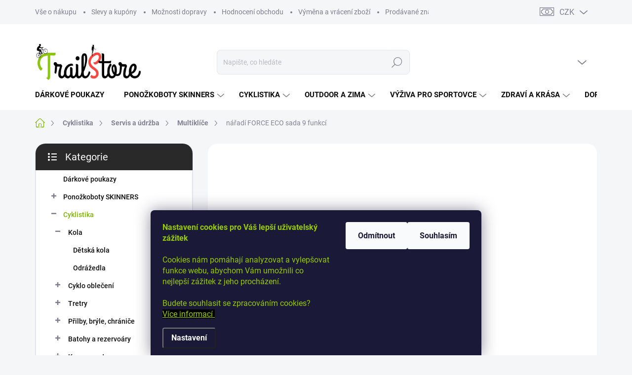

--- FILE ---
content_type: text/html; charset=utf-8
request_url: https://www.trailstore.cz/multiklice/naradi-force-eco-sada-9-funkci/
body_size: 42300
content:
<!doctype html><html lang="cs" dir="ltr" class="header-background-light external-fonts-loaded"><head><meta charset="utf-8" /><meta name="viewport" content="width=device-width,initial-scale=1" /><title>nářadí FORCE ECO sada 9 funkcí - TrailStore.cz</title><link rel="preconnect" href="https://cdn.myshoptet.com" /><link rel="dns-prefetch" href="https://cdn.myshoptet.com" /><link rel="preload" href="https://cdn.myshoptet.com/prj/dist/master/cms/libs/jquery/jquery-1.11.3.min.js" as="script" /><script>
dataLayer = [];
dataLayer.push({'shoptet' : {
    "pageId": 1104,
    "pageType": "productDetail",
    "currency": "CZK",
    "currencyInfo": {
        "decimalSeparator": ",",
        "exchangeRate": 1,
        "priceDecimalPlaces": 0,
        "symbol": "K\u010d",
        "symbolLeft": 0,
        "thousandSeparator": " "
    },
    "language": "cs",
    "projectId": 134998,
    "product": {
        "id": 5834,
        "guid": "2bbdfa2a-f03d-11e8-a065-0cc47a6c92bc",
        "hasVariants": false,
        "codes": [
            {
                "code": "K-8946613",
                "quantity": "3",
                "stocks": [
                    {
                        "id": "ext",
                        "quantity": "3"
                    }
                ]
            }
        ],
        "code": "K-8946613",
        "name": "n\u00e1\u0159ad\u00ed FORCE ECO sada 9 funkc\u00ed",
        "appendix": "",
        "weight": 0,
        "manufacturer": "FORCE",
        "manufacturerGuid": "1EF53325563B6728B50CDA0BA3DED3EE",
        "currentCategory": "Cyklistika | Servis a \u00fadr\u017eba | Multikl\u00ed\u010de",
        "currentCategoryGuid": "75a31839-8bf5-11e7-ae76-0cc47a6c92bc",
        "defaultCategory": "Cyklistika | Servis a \u00fadr\u017eba | Multikl\u00ed\u010de",
        "defaultCategoryGuid": "75a31839-8bf5-11e7-ae76-0cc47a6c92bc",
        "currency": "CZK",
        "priceWithVat": 85
    },
    "stocks": [
        {
            "id": "ext",
            "title": "Sklad",
            "isDeliveryPoint": 0,
            "visibleOnEshop": 1
        }
    ],
    "cartInfo": {
        "id": null,
        "freeShipping": false,
        "freeShippingFrom": null,
        "leftToFreeGift": {
            "formattedPrice": "0 K\u010d",
            "priceLeft": 0
        },
        "freeGift": false,
        "leftToFreeShipping": {
            "priceLeft": null,
            "dependOnRegion": null,
            "formattedPrice": null
        },
        "discountCoupon": [],
        "getNoBillingShippingPrice": {
            "withoutVat": 0,
            "vat": 0,
            "withVat": 0
        },
        "cartItems": [],
        "taxMode": "ORDINARY"
    },
    "cart": [],
    "customer": {
        "priceRatio": 1,
        "priceListId": 1,
        "groupId": null,
        "registered": false,
        "mainAccount": false
    }
}});
dataLayer.push({'cookie_consent' : {
    "marketing": "denied",
    "analytics": "denied"
}});
document.addEventListener('DOMContentLoaded', function() {
    shoptet.consent.onAccept(function(agreements) {
        if (agreements.length == 0) {
            return;
        }
        dataLayer.push({
            'cookie_consent' : {
                'marketing' : (agreements.includes(shoptet.config.cookiesConsentOptPersonalisation)
                    ? 'granted' : 'denied'),
                'analytics': (agreements.includes(shoptet.config.cookiesConsentOptAnalytics)
                    ? 'granted' : 'denied')
            },
            'event': 'cookie_consent'
        });
    });
});
</script>

<!-- Google Tag Manager -->
<script>(function(w,d,s,l,i){w[l]=w[l]||[];w[l].push({'gtm.start':
new Date().getTime(),event:'gtm.js'});var f=d.getElementsByTagName(s)[0],
j=d.createElement(s),dl=l!='dataLayer'?'&l='+l:'';j.async=true;j.src=
'https://www.googletagmanager.com/gtm.js?id='+i+dl;f.parentNode.insertBefore(j,f);
})(window,document,'script','dataLayer','GTM-PCP3QXB');</script>
<!-- End Google Tag Manager -->

<meta property="og:type" content="website"><meta property="og:site_name" content="trailstore.cz"><meta property="og:url" content="https://www.trailstore.cz/multiklice/naradi-force-eco-sada-9-funkci/"><meta property="og:title" content="nářadí FORCE ECO sada 9 funkcí - TrailStore.cz"><meta name="author" content="TrailStore.cz"><meta name="web_author" content="Shoptet.cz"><meta name="dcterms.rightsHolder" content="www.trailstore.cz"><meta name="robots" content="index,follow"><meta property="og:image" content="https://cdn.myshoptet.com/usr/www.trailstore.cz/user/shop/big/5834_naradi-force-eco-sada-9-funkci-img-8946613-hlavni-fd-3.jpg?68b77870"><meta property="og:description" content="nářadí FORCE ECO sada 9 funkcí. "><meta name="description" content="nářadí FORCE ECO sada 9 funkcí. "><meta property="product:price:amount" content="85"><meta property="product:price:currency" content="CZK"><style>:root {--color-primary: #7db702;--color-primary-h: 79;--color-primary-s: 98%;--color-primary-l: 36%;--color-primary-hover: #aacf24;--color-primary-hover-h: 73;--color-primary-hover-s: 70%;--color-primary-hover-l: 48%;--color-secondary: #aacf24;--color-secondary-h: 73;--color-secondary-s: 70%;--color-secondary-l: 48%;--color-secondary-hover: #7db702;--color-secondary-hover-h: 79;--color-secondary-hover-s: 98%;--color-secondary-hover-l: 36%;--color-tertiary: #ffffff;--color-tertiary-h: 0;--color-tertiary-s: 0%;--color-tertiary-l: 100%;--color-tertiary-hover: #e7f2d4;--color-tertiary-hover-h: 82;--color-tertiary-hover-s: 54%;--color-tertiary-hover-l: 89%;--color-header-background: #ffffff;--template-font: "sans-serif";--template-headings-font: "sans-serif";--header-background-url: url("[data-uri]");--cookies-notice-background: #1A1937;--cookies-notice-color: #F8FAFB;--cookies-notice-button-hover: #f5f5f5;--cookies-notice-link-hover: #27263f;--templates-update-management-preview-mode-content: "Náhled aktualizací šablony je aktivní pro váš prohlížeč."}</style>
    <script>var shoptet = shoptet || {};</script>
    <script src="https://cdn.myshoptet.com/prj/dist/master/shop/dist/main-3g-header.js.05f199e7fd2450312de2.js"></script>
<!-- User include --><!-- service 1000(633) html code header -->
<link rel="stylesheet" href="https://cdn.myshoptet.com/usr/apollo.jakubtursky.sk/user/documents/assets/main.css?v=1769">

<noscript>
<style>
.before-carousel:before,
.before-carousel:after,
.products-block:after,
.products-block:before,
.p-detail-inner:before,
.p-detail-inner:after{
	display: none;
}

.products-block .product, .products-block .slider-group-products,
.next-to-carousel-banners .banner-wrapper,
.before-carousel .content-wrapper-in,
.p-detail-inner .p-detail-inner-header, .p-detail-inner #product-detail-form {
  opacity: 1;
}

body.type-category .content-wrapper-in,
body.type-manufacturer-detail .content-wrapper-in,
body.type-product .content-wrapper-in {
	visibility: visible!important;
}
</style>
</noscript>

<style>
@font-face {
  font-family: 'apollo';
  font-display: swap;
  src:  url('https://cdn.myshoptet.com/usr/apollo.jakubtursky.sk/user/documents/assets/iconfonts/icomoon.eot?v=107');
  src:  url('https://cdn.myshoptet.com/usr/apollo.jakubtursky.sk/user/documents/assets/iconfonts/icomoon.eot?v=107') format('embedded-opentype'),
    url('https://cdn.myshoptet.com/usr/apollo.jakubtursky.sk/user/documents/assets/iconfonts/icomoon.ttf?v=107') format('truetype'),
    url('https://cdn.myshoptet.com/usr/apollo.jakubtursky.sk/user/documents/assets/iconfonts/icomoon.woff?v=107') format('woff'),
    url('https://cdn.myshoptet.com/usr/apollo.jakubtursky.sk/user/documents/assets/iconfonts/icomoon.svg?v=107') format('svg');
  font-weight: normal;
  font-style: normal;
  font-display: block;
}
.top-navigation-bar .top-nav-button.top-nav-button-login.primary{
	display: none;
}
.basic-description>h3:first-child{
	display: none;
}
/*.header-info-banner-addon{
	background-color: black;
}*/
</style>

<style>
.not-working {
  background-color: rgba(0,0,0, 0.9);
  color: white;
  width: 100%;
  height: 100%;
  position: fixed;
  top: 0;
  left: 0;
  z-index: 9999999;
  text-align: center;
  padding: 50px;
  line-height: 1.6;
  font-size: 16px;
}
</style>

<!-- api 473(125) html code header -->

                <style>
                    #order-billing-methods .radio-wrapper[data-guid="8349cff3-9b1d-11ed-8eb3-0cc47a6c92bc"]:not(.cggooglepay), #order-billing-methods .radio-wrapper[data-guid="6e7f7634-66d4-11eb-a065-0cc47a6c92bc"]:not(.cgapplepay) {
                        display: none;
                    }
                </style>
                <script type="text/javascript">
                    document.addEventListener('DOMContentLoaded', function() {
                        if (getShoptetDataLayer('pageType') === 'billingAndShipping') {
                            
                try {
                    if (window.ApplePaySession && window.ApplePaySession.canMakePayments()) {
                        document.querySelector('#order-billing-methods .radio-wrapper[data-guid="6e7f7634-66d4-11eb-a065-0cc47a6c92bc"]').classList.add('cgapplepay');
                    }
                } catch (err) {} 
            
                            
                const cgBaseCardPaymentMethod = {
                        type: 'CARD',
                        parameters: {
                            allowedAuthMethods: ["PAN_ONLY", "CRYPTOGRAM_3DS"],
                            allowedCardNetworks: [/*"AMEX", "DISCOVER", "INTERAC", "JCB",*/ "MASTERCARD", "VISA"]
                        }
                };
                
                function cgLoadScript(src, callback)
                {
                    var s,
                        r,
                        t;
                    r = false;
                    s = document.createElement('script');
                    s.type = 'text/javascript';
                    s.src = src;
                    s.onload = s.onreadystatechange = function() {
                        if ( !r && (!this.readyState || this.readyState == 'complete') )
                        {
                            r = true;
                            callback();
                        }
                    };
                    t = document.getElementsByTagName('script')[0];
                    t.parentNode.insertBefore(s, t);
                } 
                
                function cgGetGoogleIsReadyToPayRequest() {
                    return Object.assign(
                        {},
                        {
                            apiVersion: 2,
                            apiVersionMinor: 0
                        },
                        {
                            allowedPaymentMethods: [cgBaseCardPaymentMethod]
                        }
                    );
                }

                function onCgGooglePayLoaded() {
                    let paymentsClient = new google.payments.api.PaymentsClient({environment: 'PRODUCTION'});
                    paymentsClient.isReadyToPay(cgGetGoogleIsReadyToPayRequest()).then(function(response) {
                        if (response.result) {
                            document.querySelector('#order-billing-methods .radio-wrapper[data-guid="8349cff3-9b1d-11ed-8eb3-0cc47a6c92bc"]').classList.add('cggooglepay');	 	 	 	 	 
                        }
                    })
                    .catch(function(err) {});
                }
                
                cgLoadScript('https://pay.google.com/gp/p/js/pay.js', onCgGooglePayLoaded);
            
                        }
                    });
                </script> 
                
<!-- service 619(267) html code header -->
<link href="https://cdn.myshoptet.com/usr/fvstudio.myshoptet.com/user/documents/addons/cartupsell.min.css?24.11.1" rel="stylesheet">
<!-- service 1359(974) html code header -->
<link href="https://cdn.myshoptet.com/usr/sazimecesko.myshoptet.com/user/documents/planetwe/common.min.css?v=1.20" rel="stylesheet" />
<link href="https://cdn.myshoptet.com/usr/sazimecesko.myshoptet.com/user/documents/planetwe/Classic.min.css" rel="stylesheet" />

<!--
<link href="https://sazimecesko.myshoptet.com/user/documents/planetwe/common.css?v=1.24" rel="stylesheet" />
<link href="https://sazimecesko.myshoptet.com/user/documents/planetwe/Classic.css" rel="stylesheet" />
-->
<!-- service 425(79) html code header -->
<style>
.hodnoceni:before{content: "Jak o nás mluví zákazníci";}
.hodnoceni.svk:before{content: "Ako o nás hovoria zákazníci";}
.hodnoceni.hun:before{content: "Mit mondanak rólunk a felhasználók";}
.hodnoceni.pl:before{content: "Co mówią o nas klienci";}
.hodnoceni.eng:before{content: "Customer reviews";}
.hodnoceni.de:before{content: "Was unsere Kunden über uns denken";}
.hodnoceni.ro:before{content: "Ce spun clienții despre noi";}
.hodnoceni{margin: 20px auto;}
body:not(.paxio-merkur):not(.venus):not(.jupiter) .hodnoceni .vote-wrap {border: 0 !important;width: 24.5%;flex-basis: 25%;padding: 10px 20px !important;display: inline-block;margin: 0;vertical-align: top;}
.multiple-columns-body #content .hodnoceni .vote-wrap {width: 49%;flex-basis: 50%;}
.hodnoceni .votes-wrap {display: block; border: 1px solid #f7f7f7;margin: 0;width: 100%;max-width: none;padding: 10px 0; background: #fff;}
.hodnoceni .vote-wrap:nth-child(n+5){display: none !important;}
.hodnoceni:before{display: block;font-size: 18px;padding: 10px 20px;background: #fcfcfc;}
.sidebar .hodnoceni .vote-pic, .sidebar .hodnoceni .vote-initials{display: block;}
.sidebar .hodnoceni .vote-wrap, #column-l #column-l-in .hodnoceni .vote-wrap {width: 100% !important; display: block;}
.hodnoceni > a{display: block;text-align: right;padding-top: 6px;}
.hodnoceni > a:after{content: "››";display: inline-block;margin-left: 2px;}
.sidebar .hodnoceni:before, #column-l #column-l-in .hodnoceni:before {background: none !important; padding-left: 0 !important;}
.template-10 .hodnoceni{max-width: 952px !important;}
.page-detail .hodnoceni > a{font-size: 14px;}
.page-detail .hodnoceni{margin-bottom: 30px;}
@media screen and (min-width: 992px) and (max-width: 1199px) {
.hodnoceni .vote-rating{display: block;}
.hodnoceni .vote-time{display: block;margin-top: 3px;}
.hodnoceni .vote-delimeter{display: none;}
}
@media screen and (max-width: 991px) {
body:not(.paxio-merkur):not(.venus):not(.jupiter) .hodnoceni .vote-wrap {width: 49%;flex-basis: 50%;}
.multiple-columns-body #content .hodnoceni .vote-wrap {width: 99%;flex-basis: 100%;}
}
@media screen and (max-width: 767px) {
body:not(.paxio-merkur):not(.venus):not(.jupiter) .hodnoceni .vote-wrap {width: 99%;flex-basis: 100%;}
}
.home #main-product .hodnoceni{margin: 0 0 60px 0;}
.hodnoceni .votes-wrap.admin-response{display: none !important;}
.hodnoceni .vote-pic {width: 100px;}
.hodnoceni .vote-delimeter{display: none;}
.hodnoceni .vote-rating{display: block;}
.hodnoceni .vote-time {display: block;margin-top: 5px;}
@media screen and (min-width: 768px){
.template-12 .hodnoceni{max-width: 747px; margin-left: auto; margin-right: auto;}
}
@media screen and (min-width: 992px){
.template-12 .hodnoceni{max-width: 972px;}
}
@media screen and (min-width: 1200px){
.template-12 .hodnoceni{max-width: 1418px;}
}
.template-14 .hodnoceni .vote-initials{margin: 0 auto;}
.vote-pic img::before {display: none;}
.hodnoceni + .hodnoceni {display: none;}
</style>
<!-- project html code header -->
<style>
.id--16 .cart-toggle-unselected-options{
	display: block;
}
/*
.id--17 .cart-inner .consents{
	padding: 0;
}*/
/*
.in-krok-2 .next-step-back.back-to-shop{
	order: 2;
}

.in-krok-2.id--17 .btn.btn-conversion{
	order: 1;
}

.in-krok-2 .next-step{
  flex-direction: column;
  text-align: left;
  align-items: flex-start;
}
*/

#cboxClose.cboxClose--shipping,
.shipping-options-popup h1:not(.advanced-order-suggestion){
background-color: #7db702!important;
}

.shipping-options-popup{
  display: flex;
  flex-wrap: wrap;
  flex-direction: column;
}

.shipping-options-popup h1{
  order: -2;
}

.shipping-options-popup .extras-wrap{
  order: -1;
  margin-top: -10px;
  margin-bottom: 20px;
}

.sidepanel-rating__content .sidepanel-rating__btn.btn.btn-secondary:after{
	content: "\e90e";
}

.radio-wrapper.unselected-option{
	display: none;
}

.link-icon.share{
	display: inline-flex;
}

/*
.id--17 .order-summary-bottom .btn.btn-conversion{
	margin-top: 15px;
}

.id--16 .cart-inner .consents, .id--17 .cart-inner .consents {
  margin-top: 0;
  margin-bottom: 10px;
}*/

.link-icon.share:before{
  display: inline-block!important;
  font-size: 19px;
  margin-right: 10px;
	content: '\e907'!important;
  font-family: 'apollo';
}

.link-icon.watchdog{
	margin-right: 25px;
}

.social-buttons.no-display{
	display: none!important
}

.free-gift-info,
.extras-wrap .extra-item.is-free-shipping .extra.delivery::before,
.extras-wrap .extra-item.is-free-shipping span strong{
	color: var(--color-primary);
}
.shipping-options-popup .h1:not(.advanced-order-suggestion), .advanced-order .h1:not(.advanced-order-suggestion){
	background-color: var(--color-primary);
}
.availability-amount{
	color: #71a602;
}
.subcategories.with-image li a .image {
  width: 55%;
}
.subcategories.with-image li a .image img{
  mix-blend-mode: multiply;
}
.subcategories li a:hover{
	background-color: var(--color-tertiary-hover);
}
.category-header input[type="radio"]:checked+label{
	background-color: var(--color-primary);
}
.filters-wrapper .slider-wrapper {
    border-top: 0;
}

.p-info-wrapper .p-info-headline{
	display: none;
}

@media (min-width: 992px) {
	.p-detail-inner-header{
  	display: block;
  }
    .header-top {
      padding-top: 50px;
      padding-bottom: 10px;
    }

    .popup-widget.login-widget {
      top: 150px;
    }

    .popup-widget.cart-widget {
      top: 150px;
    }

    .admin-logged .popup-widget.login-widget {
      top: 175px;
    }

    .admin-logged .popup-widget.cart-widget {
      top: 175px;
    }
  }

.products-block .p-bottom .prices {
    flex-basis: 100%;
    text-align: right;
}
@media (min-width: 768px) {
    .is-header-fixed.is-header-hidden #header .site-name a img {
      max-height: 76px;
    }
    #header .site-name {
      display: flex;
      align-items: center;
    }

    #header .site-name a img {
      max-height: 80px;
      max-width: 300px;
    }
  }

  @media (max-width: 767px) {
    .top-navigation-bar .site-name a img {
      max-height: 30px;
    }
  }
.homepage-box.welcome-wrapper {
   display: none;
}
.flag.flag-discount {
   background-color: #ff4540;
}
.flags-extra .price-standard, .flags-extra .price-save {
   color: white;
}
.flag.flag-new {
   background-color: #aacf24 !important;
   color: white !important;
}
.flag.flag-action {
   background-color: #ff4540 !important;
   color: white !important;
}
.flag.flag-gift {
   background-color: orange !important;
   color: white !important;
}
</style>


<style>
  .in-contacts .content-inner>article {
    width: 100%;
  }
  .benefitBanner__picture img{
    mix-blend-mode: multiply;
  }
  .in-index .position--benefitHomepage {
    margin-top: 0;
    margin-bottom: 30px;
  }
  .benefitBanner__picture {
    height: 50px;
  }
  .benefitBanner__picture img {
    max-height: 50px;
    max-width: 55px;
  }

  .welcome .welcome__content p {
    margin-bottom: 0;
  }

  .welcome .welcome__content p + p{
    margin-top: 20px;
  }

  .banners-top-block .banner-wrapper a, .banners-top-block .banner-wrapper img{
    width: 100%;
  }

  @media (min-width: 768px) {
    .navigation-in {
      font-size: 15px;
      line-height: 15px;
    }
    .navigation-in ul li a {
      padding-left: 25px;
      padding-right: 25px;
    }
    .top-navigation-bar .container > div.top-navigation-contacts {
      height: 40px;
    }
    .welcome h1 {
      font-size: 40px;
      margin-bottom: 30px;
    }
    .welcome p {
      font-size: 16px;
      line-height: 1.8;
      margin-bottom: 30px;
    }
  }
  @media (min-width: 992px) {
    .welcome {
      padding: 40px 40px 40px 40px;
    }
  }
  @media (max-width: 767px){
    .top-navigation-bar {
      background-color: white;
    }
  }

  @media (max-width: 370px){
    .top-navigation-bar .site-name a img {
        max-height: 30px;
    }
  }
  
  @media (min-width: 768px) {
  .products-related-block h2, .products-alternative-block h2,
  h4.homepage-group-title, .h4.homepage-group-title {
    font-size: 36px;
  }
  body .hodnoceni:before {
    text-align: center;
    font-size: 36px;
    margin-bottom: 30px;
  }
  .products-block.products .p .name {
    font-size: 16px;
  }
  .category-appendix {
    font-size: 13px;
	}
  .navigation-buttons a[data-target="cart"]:hover {
    color: white;
  }
  .header-top .btn.cart-count:hover .cart-price {
    color: white;
  }
  .navigation-buttons .click-cart a:after {
    display: none;
  }
  .click-cart {
    background: var(--color-primary);
    border-radius: 8px;
  }
  .click-cart:hover {
    background: var(--color-primary-hover);
  }
  #header .cart-count {
    border-radius: 7px 7px 0 0;
  }
  .navigation-buttons a[data-target="cart"] {
    color: #fff;
  }
  .header-top .btn.cart-count:before {
    font-size: 26px;
  }
  .header-top .btn.cart-count:before {
    color: white !important;
  }
  .navigation-buttons {
    right: 0;
  }
  .cart-window-visible #header .click-cart {
    border-radius: 7px 7px 0 0;
  }
  .cart-window-visible #header .cart-count {
    background-color: transparent;
    border-radius: 7px 7px 0 0;
  }
  .cart-window-visible .btn.cart-count .cart-price {
    color: white;
  }
  .popup-widget {
    margin-left: -6px;
  }
}

@media (min-width: 992px) {
  .popup-widget.cart-widget {
    margin-left: 106px;
  }
}

@media (min-width: 1200px) {
  .popup-widget.cart-widget {
    margin-left: 209px;
  }
}

@media (min-width: 1440px) {
  .popup-widget.cart-widget {
    margin-left: 329px;
  }
}
</style>
<!-- /User include --><link rel="shortcut icon" href="/favicon.ico" type="image/x-icon" /><link rel="canonical" href="https://www.trailstore.cz/multiklice/naradi-force-eco-sada-9-funkci/" />    <script>
        var _hwq = _hwq || [];
        _hwq.push(['setKey', '1C38A148E8060838BE9D7779E902B45B']);
        _hwq.push(['setTopPos', '100']);
        _hwq.push(['showWidget', '21']);
        (function() {
            var ho = document.createElement('script');
            ho.src = 'https://cz.im9.cz/direct/i/gjs.php?n=wdgt&sak=1C38A148E8060838BE9D7779E902B45B';
            var s = document.getElementsByTagName('script')[0]; s.parentNode.insertBefore(ho, s);
        })();
    </script>
<script>!function(){var t={9196:function(){!function(){var t=/\[object (Boolean|Number|String|Function|Array|Date|RegExp)\]/;function r(r){return null==r?String(r):(r=t.exec(Object.prototype.toString.call(Object(r))))?r[1].toLowerCase():"object"}function n(t,r){return Object.prototype.hasOwnProperty.call(Object(t),r)}function e(t){if(!t||"object"!=r(t)||t.nodeType||t==t.window)return!1;try{if(t.constructor&&!n(t,"constructor")&&!n(t.constructor.prototype,"isPrototypeOf"))return!1}catch(t){return!1}for(var e in t);return void 0===e||n(t,e)}function o(t,r,n){this.b=t,this.f=r||function(){},this.d=!1,this.a={},this.c=[],this.e=function(t){return{set:function(r,n){u(c(r,n),t.a)},get:function(r){return t.get(r)}}}(this),i(this,t,!n);var e=t.push,o=this;t.push=function(){var r=[].slice.call(arguments,0),n=e.apply(t,r);return i(o,r),n}}function i(t,n,o){for(t.c.push.apply(t.c,n);!1===t.d&&0<t.c.length;){if("array"==r(n=t.c.shift()))t:{var i=n,a=t.a;if("string"==r(i[0])){for(var f=i[0].split("."),s=f.pop(),p=(i=i.slice(1),0);p<f.length;p++){if(void 0===a[f[p]])break t;a=a[f[p]]}try{a[s].apply(a,i)}catch(t){}}}else if("function"==typeof n)try{n.call(t.e)}catch(t){}else{if(!e(n))continue;for(var l in n)u(c(l,n[l]),t.a)}o||(t.d=!0,t.f(t.a,n),t.d=!1)}}function c(t,r){for(var n={},e=n,o=t.split("."),i=0;i<o.length-1;i++)e=e[o[i]]={};return e[o[o.length-1]]=r,n}function u(t,o){for(var i in t)if(n(t,i)){var c=t[i];"array"==r(c)?("array"==r(o[i])||(o[i]=[]),u(c,o[i])):e(c)?(e(o[i])||(o[i]={}),u(c,o[i])):o[i]=c}}window.DataLayerHelper=o,o.prototype.get=function(t){var r=this.a;t=t.split(".");for(var n=0;n<t.length;n++){if(void 0===r[t[n]])return;r=r[t[n]]}return r},o.prototype.flatten=function(){this.b.splice(0,this.b.length),this.b[0]={},u(this.a,this.b[0])}}()}},r={};function n(e){var o=r[e];if(void 0!==o)return o.exports;var i=r[e]={exports:{}};return t[e](i,i.exports,n),i.exports}n.n=function(t){var r=t&&t.__esModule?function(){return t.default}:function(){return t};return n.d(r,{a:r}),r},n.d=function(t,r){for(var e in r)n.o(r,e)&&!n.o(t,e)&&Object.defineProperty(t,e,{enumerable:!0,get:r[e]})},n.o=function(t,r){return Object.prototype.hasOwnProperty.call(t,r)},function(){"use strict";n(9196)}()}();</script>    <!-- Global site tag (gtag.js) - Google Analytics -->
    <script async src="https://www.googletagmanager.com/gtag/js?id=G-YRDDXW7BH8"></script>
    <script>
        
        window.dataLayer = window.dataLayer || [];
        function gtag(){dataLayer.push(arguments);}
        

                    console.debug('default consent data');

            gtag('consent', 'default', {"ad_storage":"denied","analytics_storage":"denied","ad_user_data":"denied","ad_personalization":"denied","wait_for_update":500});
            dataLayer.push({
                'event': 'default_consent'
            });
        
        gtag('js', new Date());

        
                gtag('config', 'G-YRDDXW7BH8', {"groups":"GA4","send_page_view":false,"content_group":"productDetail","currency":"CZK","page_language":"cs"});
        
                gtag('config', 'AW-929862263', {"allow_enhanced_conversions":true});
        
        
        
        
        
                    gtag('event', 'page_view', {"send_to":"GA4","page_language":"cs","content_group":"productDetail","currency":"CZK"});
        
                gtag('set', 'currency', 'CZK');

        gtag('event', 'view_item', {
            "send_to": "UA",
            "items": [
                {
                    "id": "K-8946613",
                    "name": "n\u00e1\u0159ad\u00ed FORCE ECO sada 9 funkc\u00ed",
                    "category": "Cyklistika \/ Servis a \u00fadr\u017eba \/ Multikl\u00ed\u010de",
                                        "brand": "FORCE",
                                                            "price": 70
                }
            ]
        });
        
        
        
        
        
                    gtag('event', 'view_item', {"send_to":"GA4","page_language":"cs","content_group":"productDetail","value":70,"currency":"CZK","items":[{"item_id":"K-8946613","item_name":"n\u00e1\u0159ad\u00ed FORCE ECO sada 9 funkc\u00ed","item_brand":"FORCE","item_category":"Cyklistika","item_category2":"Servis a \u00fadr\u017eba","item_category3":"Multikl\u00ed\u010de","price":70,"quantity":1,"index":0}]});
        
        
        
        
        
        
        
        document.addEventListener('DOMContentLoaded', function() {
            if (typeof shoptet.tracking !== 'undefined') {
                for (var id in shoptet.tracking.bannersList) {
                    gtag('event', 'view_promotion', {
                        "send_to": "UA",
                        "promotions": [
                            {
                                "id": shoptet.tracking.bannersList[id].id,
                                "name": shoptet.tracking.bannersList[id].name,
                                "position": shoptet.tracking.bannersList[id].position
                            }
                        ]
                    });
                }
            }

            shoptet.consent.onAccept(function(agreements) {
                if (agreements.length !== 0) {
                    console.debug('gtag consent accept');
                    var gtagConsentPayload =  {
                        'ad_storage': agreements.includes(shoptet.config.cookiesConsentOptPersonalisation)
                            ? 'granted' : 'denied',
                        'analytics_storage': agreements.includes(shoptet.config.cookiesConsentOptAnalytics)
                            ? 'granted' : 'denied',
                                                                                                'ad_user_data': agreements.includes(shoptet.config.cookiesConsentOptPersonalisation)
                            ? 'granted' : 'denied',
                        'ad_personalization': agreements.includes(shoptet.config.cookiesConsentOptPersonalisation)
                            ? 'granted' : 'denied',
                        };
                    console.debug('update consent data', gtagConsentPayload);
                    gtag('consent', 'update', gtagConsentPayload);
                    dataLayer.push(
                        { 'event': 'update_consent' }
                    );
                }
            });
        });
    </script>
<!-- Start Srovname.cz Pixel -->
<script type="text/plain" data-cookiecategory="analytics">
    !(function (e, n, t, a, s, o, r) {
        e[a] ||
        (((s = e[a] = function () {
            s.process ? s.process.apply(s, arguments) : s.queue.push(arguments);
        }).queue = []),
            ((o = n.createElement(t)).async = 1),
            (o.src = "https://tracking.srovname.cz/srovnamepixel.js"),
            (o.dataset.srv9 = "1"),
            (r = n.getElementsByTagName(t)[0]).parentNode.insertBefore(o, r));
    })(window, document, "script", "srovname");
    srovname("init", "1cb709785106f154b22b72e0567b0c89");
</script>
<!-- End Srovname.cz Pixel -->
<script>
    (function(t, r, a, c, k, i, n, g) { t['ROIDataObject'] = k;
    t[k]=t[k]||function(){ (t[k].q=t[k].q||[]).push(arguments) },t[k].c=i;n=r.createElement(a),
    g=r.getElementsByTagName(a)[0];n.async=1;n.src=c;g.parentNode.insertBefore(n,g)
    })(window, document, 'script', '//www.heureka.cz/ocm/sdk.js?source=shoptet&version=2&page=product_detail', 'heureka', 'cz');

    heureka('set_user_consent', 0);
</script>
</head><body class="desktop id-1104 in-multiklice template-11 type-product type-detail multiple-columns-body columns-3 blank-mode blank-mode-css ums_forms_redesign--off ums_a11y_category_page--on ums_discussion_rating_forms--off ums_flags_display_unification--on ums_a11y_login--on mobile-header-version-1">
        <div id="fb-root"></div>
        <script>
            window.fbAsyncInit = function() {
                FB.init({
//                    appId            : 'your-app-id',
                    autoLogAppEvents : true,
                    xfbml            : true,
                    version          : 'v19.0'
                });
            };
        </script>
        <script async defer crossorigin="anonymous" src="https://connect.facebook.net/cs_CZ/sdk.js"></script><script>
<!-- Global site tag (gtag.js) - AdWords: 929862263 -->
<script async src="https://www.googletagmanager.com/gtag/js?id=AW-929862263"></script>
<script>
  window.dataLayer = window.dataLayer || [];
  function gtag(){dataLayer.push(arguments);}
  gtag('js', new Date());

  gtag('config', 'AW-929862263');
</script>
</script>

<!-- Google Tag Manager (noscript) -->
<noscript><iframe src="https://www.googletagmanager.com/ns.html?id=GTM-PCP3QXB"
height="0" width="0" style="display:none;visibility:hidden"></iframe></noscript>
<!-- End Google Tag Manager (noscript) -->

    <div class="siteCookies siteCookies--bottom siteCookies--dark js-siteCookies" role="dialog" data-testid="cookiesPopup" data-nosnippet>
        <div class="siteCookies__form">
            <div class="siteCookies__content">
                <div class="siteCookies__text">
                    <span style="color: #99cc00;"><strong>Nastavení cookies pro Váš lepší uživatelský zážitek<br /></strong><br />Cookies nám pomáhají analyzovat a vylepšovat funkce webu, abychom Vám umožnili co nejlepší zážitek z jeho procházení.<br /> <br />Budete souhlasit se zpracováním cookies?  <span style="background-color: #000000;"> <a href="/clanky/zasady-pouzivani-cookies/" target="_blank" rel="noopener noreferrer" style="color: #99cc00;">Více informací </a></span></span>
                </div>
                <p class="siteCookies__links">
                    <button class="siteCookies__link js-cookies-settings" aria-label="Nastavení cookies" data-testid="cookiesSettings">Nastavení</button>
                </p>
            </div>
            <div class="siteCookies__buttonWrap">
                                    <button class="siteCookies__button js-cookiesConsentSubmit" value="reject" aria-label="Odmítnout cookies" data-testid="buttonCookiesReject">Odmítnout</button>
                                <button class="siteCookies__button js-cookiesConsentSubmit" value="all" aria-label="Přijmout cookies" data-testid="buttonCookiesAccept">Souhlasím</button>
            </div>
        </div>
        <script>
            document.addEventListener("DOMContentLoaded", () => {
                const siteCookies = document.querySelector('.js-siteCookies');
                document.addEventListener("scroll", shoptet.common.throttle(() => {
                    const st = document.documentElement.scrollTop;
                    if (st > 1) {
                        siteCookies.classList.add('siteCookies--scrolled');
                    } else {
                        siteCookies.classList.remove('siteCookies--scrolled');
                    }
                }, 100));
            });
        </script>
    </div>
<a href="#content" class="skip-link sr-only">Přejít na obsah</a><div class="overall-wrapper"><div class="user-action"><div class="container">
    <div class="user-action-in">
                    <div id="login" class="user-action-login popup-widget login-widget" role="dialog" aria-labelledby="loginHeading">
        <div class="popup-widget-inner">
                            <h2 id="loginHeading">Přihlášení k vašemu účtu</h2><div id="customerLogin"><form action="/action/Customer/Login/" method="post" id="formLoginIncluded" class="csrf-enabled formLogin" data-testid="formLogin"><input type="hidden" name="referer" value="" /><div class="form-group"><div class="input-wrapper email js-validated-element-wrapper no-label"><input type="email" name="email" class="form-control" autofocus placeholder="E-mailová adresa (např. jan@novak.cz)" data-testid="inputEmail" autocomplete="email" required /></div></div><div class="form-group"><div class="input-wrapper password js-validated-element-wrapper no-label"><input type="password" name="password" class="form-control" placeholder="Heslo" data-testid="inputPassword" autocomplete="current-password" required /><span class="no-display">Nemůžete vyplnit toto pole</span><input type="text" name="surname" value="" class="no-display" /></div></div><div class="form-group"><div class="login-wrapper"><button type="submit" class="btn btn-secondary btn-text btn-login" data-testid="buttonSubmit">Přihlásit se</button><div class="password-helper"><a href="/registrace/" data-testid="signup" rel="nofollow">Nová registrace</a><a href="/klient/zapomenute-heslo/" rel="nofollow">Zapomenuté heslo</a></div></div></div><div class="social-login-buttons"><div class="social-login-buttons-divider"><span>nebo</span></div><div class="form-group"><a href="/action/Social/login/?provider=Google" class="login-btn google" rel="nofollow"><span class="login-google-icon"></span><strong>Přihlásit se přes Google</strong></a></div><div class="form-group"><a href="/action/Social/login/?provider=Seznam" class="login-btn seznam" rel="nofollow"><span class="login-seznam-icon"></span><strong>Přihlásit se přes Seznam</strong></a></div></div></form>
</div>                    </div>
    </div>

                            <div id="cart-widget" class="user-action-cart popup-widget cart-widget loader-wrapper" data-testid="popupCartWidget" role="dialog" aria-hidden="true">
    <div class="popup-widget-inner cart-widget-inner place-cart-here">
        <div class="loader-overlay">
            <div class="loader"></div>
        </div>
    </div>

    <div class="cart-widget-button">
        <a href="/kosik/" class="btn btn-conversion" id="continue-order-button" rel="nofollow" data-testid="buttonNextStep">Pokračovat do košíku</a>
    </div>
</div>
            </div>
</div>
</div><div class="top-navigation-bar" data-testid="topNavigationBar">

    <div class="container">

        <div class="top-navigation-contacts">
            <strong>Zákaznická podpora:</strong><a href="mailto:info@trailstore.cz" class="project-email" data-testid="contactboxEmail"><span>info@trailstore.cz</span></a>        </div>

                            <div class="top-navigation-menu">
                <div class="top-navigation-menu-trigger"></div>
                <ul class="top-navigation-bar-menu">
                                            <li class="top-navigation-menu-item-819">
                            <a href="/clanky/jak-nakupovat/">Vše o nákupu</a>
                        </li>
                                            <li class="top-navigation-menu-item-2559">
                            <a href="/clanky/kupony/">Slevy a kupóny</a>
                        </li>
                                            <li class="top-navigation-menu-item-834">
                            <a href="/clanky/moznosti-dopravy/">Možnosti dopravy</a>
                        </li>
                                            <li class="top-navigation-menu-item--51">
                            <a href="/clanky/hodnoceni-obchodu/">Hodnocení obchodu</a>
                        </li>
                                            <li class="top-navigation-menu-item-1485">
                            <a href="/clanky/vymena-a-vraceni-zbozi/">Výměna a vrácení zboží</a>
                        </li>
                                            <li class="top-navigation-menu-item--24">
                            <a href="/clanky/znacka/">Prodávané značky</a>
                        </li>
                                            <li class="top-navigation-menu-item-39">
                            <a href="/clanky/obchodni-podminky/">Obchodní podmínky</a>
                        </li>
                                            <li class="top-navigation-menu-item-1431">
                            <a href="/clanky/podminky-ochrany-osobnich-udaju/">Ochrana osobních údajů</a>
                        </li>
                                            <li class="top-navigation-menu-item-1437">
                            <a href="/clanky/zasady-pouzivani-cookies/">Zásady používání cookies</a>
                        </li>
                                            <li class="top-navigation-menu-item-29">
                            <a href="/clanky/kontakty/">Kontakty</a>
                        </li>
                                            <li class="top-navigation-menu-item-2718">
                            <a href="/clanky/o-nas/">O nás</a>
                        </li>
                                    </ul>
                <ul class="top-navigation-bar-menu-helper"></ul>
            </div>
        
        <div class="top-navigation-tools top-navigation-tools--language">
            <div class="responsive-tools">
                <a href="#" class="toggle-window" data-target="search" aria-label="Hledat" data-testid="linkSearchIcon"></a>
                                                            <a href="#" class="toggle-window" data-target="login"></a>
                                                    <a href="#" class="toggle-window" data-target="navigation" aria-label="Menu" data-testid="hamburgerMenu"></a>
            </div>
                <div class="dropdown">
        <span>Ceny v:</span>
        <button id="topNavigationDropdown" type="button" data-toggle="dropdown" aria-haspopup="true" aria-expanded="false">
            CZK
            <span class="caret"></span>
        </button>
        <ul class="dropdown-menu" aria-labelledby="topNavigationDropdown"><li><a href="/action/Currency/changeCurrency/?currencyCode=CZK" rel="nofollow">CZK</a></li><li><a href="/action/Currency/changeCurrency/?currencyCode=EUR" rel="nofollow">EUR</a></li></ul>
    </div>
            <button class="top-nav-button top-nav-button-login toggle-window" type="button" data-target="login" aria-haspopup="dialog" aria-controls="login" aria-expanded="false" data-testid="signin"><span>Přihlášení</span></button>        </div>

    </div>

</div>
<header id="header"><div class="container navigation-wrapper">
    <div class="header-top">
        <div class="site-name-wrapper">
            <div class="site-name"><a href="/" data-testid="linkWebsiteLogo"><img src="https://cdn.myshoptet.com/usr/www.trailstore.cz/user/logos/trailstore_logo-1.png" alt="TrailStore.cz" fetchpriority="low" /></a></div>        </div>
        <div class="search" itemscope itemtype="https://schema.org/WebSite">
            <meta itemprop="headline" content="Multiklíče"/><meta itemprop="url" content="https://www.trailstore.cz"/><meta itemprop="text" content="nářadí FORCE ECO sada 9 funkcí. "/>            <form action="/action/ProductSearch/prepareString/" method="post"
    id="formSearchForm" class="search-form compact-form js-search-main"
    itemprop="potentialAction" itemscope itemtype="https://schema.org/SearchAction" data-testid="searchForm">
    <fieldset>
        <meta itemprop="target"
            content="https://www.trailstore.cz/vyhledavani/?string={string}"/>
        <input type="hidden" name="language" value="cs"/>
        
            
<input
    type="search"
    name="string"
        class="query-input form-control search-input js-search-input"
    placeholder="Napište, co hledáte"
    autocomplete="off"
    required
    itemprop="query-input"
    aria-label="Vyhledávání"
    data-testid="searchInput"
>
            <button type="submit" class="btn btn-default" data-testid="searchBtn">Hledat</button>
        
    </fieldset>
</form>
        </div>
        <div class="navigation-buttons">
                
    <a href="/kosik/" class="btn btn-icon toggle-window cart-count" data-target="cart" data-hover="true" data-redirect="true" data-testid="headerCart" rel="nofollow" aria-haspopup="dialog" aria-expanded="false" aria-controls="cart-widget">
        
                <span class="sr-only">Nákupní košík</span>
        
            <span class="cart-price visible-lg-inline-block" data-testid="headerCartPrice">
                                    Prázdný košík                            </span>
        
    
            </a>
        </div>
    </div>
    <nav id="navigation" aria-label="Hlavní menu" data-collapsible="true"><div class="navigation-in menu"><ul class="menu-level-1" role="menubar" data-testid="headerMenuItems"><li class="menu-item-2699" role="none"><a href="/kategorie/darkove_poukazy/" data-testid="headerMenuItem" role="menuitem" aria-expanded="false"><b>Dárkové poukazy</b></a></li>
<li class="menu-item-804 ext" role="none"><a href="/kategorie/ponozkoboty-skinners/" data-testid="headerMenuItem" role="menuitem" aria-haspopup="true" aria-expanded="false"><b>Ponožkoboty SKINNERS</b><span class="submenu-arrow"></span></a><ul class="menu-level-2" aria-label="Ponožkoboty SKINNERS" tabindex="-1" role="menu"><li class="menu-item-2372" role="none"><a href="/kategorie/skinners-kids/" class="menu-image" data-testid="headerMenuItem" tabindex="-1" aria-hidden="true"><img src="data:image/svg+xml,%3Csvg%20width%3D%22140%22%20height%3D%22100%22%20xmlns%3D%22http%3A%2F%2Fwww.w3.org%2F2000%2Fsvg%22%3E%3C%2Fsvg%3E" alt="" aria-hidden="true" width="140" height="100"  data-src="https://cdn.myshoptet.com/usr/www.trailstore.cz/user/categories/thumb/skinners_kids.jpg" fetchpriority="low" /></a><div><a href="/kategorie/skinners-kids/" data-testid="headerMenuItem" role="menuitem"><span>Skinners pro děti</span></a>
                        </div></li><li class="menu-item-2453" role="none"><a href="/kategorie/skinners-1-0/" class="menu-image" data-testid="headerMenuItem" tabindex="-1" aria-hidden="true"><img src="data:image/svg+xml,%3Csvg%20width%3D%22140%22%20height%3D%22100%22%20xmlns%3D%22http%3A%2F%2Fwww.w3.org%2F2000%2Fsvg%22%3E%3C%2Fsvg%3E" alt="" aria-hidden="true" width="140" height="100"  data-src="https://cdn.myshoptet.com/usr/www.trailstore.cz/user/categories/thumb/2472_skinners-ponozkoboty-metal-grey.jpg" fetchpriority="low" /></a><div><a href="/kategorie/skinners-1-0/" data-testid="headerMenuItem" role="menuitem"><span>Skinners 1.0</span></a>
                        </div></li><li class="menu-item-2465" role="none"><a href="/kategorie/skinners-2-0/" class="menu-image" data-testid="headerMenuItem" tabindex="-1" aria-hidden="true"><img src="data:image/svg+xml,%3Csvg%20width%3D%22140%22%20height%3D%22100%22%20xmlns%3D%22http%3A%2F%2Fwww.w3.org%2F2000%2Fsvg%22%3E%3C%2Fsvg%3E" alt="" aria-hidden="true" width="140" height="100"  data-src="https://cdn.myshoptet.com/usr/www.trailstore.cz/user/categories/thumb/16038-2_skinners-2-0-stone-side-trailstore-cz.jpg" fetchpriority="low" /></a><div><a href="/kategorie/skinners-2-0/" data-testid="headerMenuItem" role="menuitem"><span>Skinners 2.0 Comfort</span></a>
                        </div></li><li class="menu-item-2704" role="none"><a href="/kategorie/skinners-2-0-comfort-eco/" class="menu-image" data-testid="headerMenuItem" tabindex="-1" aria-hidden="true"><img src="data:image/svg+xml,%3Csvg%20width%3D%22140%22%20height%3D%22100%22%20xmlns%3D%22http%3A%2F%2Fwww.w3.org%2F2000%2Fsvg%22%3E%3C%2Fsvg%3E" alt="" aria-hidden="true" width="140" height="100"  data-src="https://cdn.myshoptet.com/usr/www.trailstore.cz/user/categories/thumb/skinners_sock_shoes_zipper_white.jpg" fetchpriority="low" /></a><div><a href="/kategorie/skinners-2-0-comfort-eco/" data-testid="headerMenuItem" role="menuitem"><span>Skinners 2.0 Comfort Eco</span></a>
                        </div></li><li class="menu-item-2586" role="none"><a href="/kategorie/skinners-compression-2-0/" class="menu-image" data-testid="headerMenuItem" tabindex="-1" aria-hidden="true"><img src="data:image/svg+xml,%3Csvg%20width%3D%22140%22%20height%3D%22100%22%20xmlns%3D%22http%3A%2F%2Fwww.w3.org%2F2000%2Fsvg%22%3E%3C%2Fsvg%3E" alt="" aria-hidden="true" width="140" height="100"  data-src="https://cdn.myshoptet.com/usr/www.trailstore.cz/user/categories/thumb/skinners-compression.jpg" fetchpriority="low" /></a><div><a href="/kategorie/skinners-compression-2-0/" data-testid="headerMenuItem" role="menuitem"><span>Skinners 2.0 Compression</span></a>
                        </div></li><li class="menu-item-2627" role="none"><a href="/kategorie/skinners-2-0-black/" class="menu-image" data-testid="headerMenuItem" tabindex="-1" aria-hidden="true"><img src="data:image/svg+xml,%3Csvg%20width%3D%22140%22%20height%3D%22100%22%20xmlns%3D%22http%3A%2F%2Fwww.w3.org%2F2000%2Fsvg%22%3E%3C%2Fsvg%3E" alt="" aria-hidden="true" width="140" height="100"  data-src="https://cdn.myshoptet.com/usr/www.trailstore.cz/user/categories/thumb/skinners_black_hexagon_front.jpg" fetchpriority="low" /></a><div><a href="/kategorie/skinners-2-0-black/" data-testid="headerMenuItem" role="menuitem"><span>Skinners 2.0 Black</span></a>
                        </div></li><li class="menu-item-2640" role="none"><a href="/kategorie/doplnky-skinners/" class="menu-image" data-testid="headerMenuItem" tabindex="-1" aria-hidden="true"><img src="data:image/svg+xml,%3Csvg%20width%3D%22140%22%20height%3D%22100%22%20xmlns%3D%22http%3A%2F%2Fwww.w3.org%2F2000%2Fsvg%22%3E%3C%2Fsvg%3E" alt="" aria-hidden="true" width="140" height="100"  data-src="https://cdn.myshoptet.com/usr/www.trailstore.cz/user/categories/thumb/socks_low-cut_mix_01_side.jpg" fetchpriority="low" /></a><div><a href="/kategorie/doplnky-skinners/" data-testid="headerMenuItem" role="menuitem"><span>Doplňky Skinners</span></a>
                        </div></li></ul></li>
<li class="menu-item-728 ext" role="none"><a href="/kategorie/cyklistika/" data-testid="headerMenuItem" role="menuitem" aria-haspopup="true" aria-expanded="false"><b>Cyklistika</b><span class="submenu-arrow"></span></a><ul class="menu-level-2" aria-label="Cyklistika" tabindex="-1" role="menu"><li class="menu-item-987 has-third-level" role="none"><a href="/kategorie/kola/" class="menu-image" data-testid="headerMenuItem" tabindex="-1" aria-hidden="true"><img src="data:image/svg+xml,%3Csvg%20width%3D%22140%22%20height%3D%22100%22%20xmlns%3D%22http%3A%2F%2Fwww.w3.org%2F2000%2Fsvg%22%3E%3C%2Fsvg%3E" alt="" aria-hidden="true" width="140" height="100"  data-src="https://cdn.myshoptet.com/usr/www.trailstore.cz/user/categories/thumb/kola.jpg" fetchpriority="low" /></a><div><a href="/kategorie/kola/" data-testid="headerMenuItem" role="menuitem"><span>Kola</span></a>
                                                    <ul class="menu-level-3" role="menu">
                                                                    <li class="menu-item-996" role="none">
                                        <a href="/kategorie/detska-kola/" data-testid="headerMenuItem" role="menuitem">
                                            Dětská kola</a>,                                    </li>
                                                                    <li class="menu-item-2685" role="none">
                                        <a href="/kategorie/odrazedla/" data-testid="headerMenuItem" role="menuitem">
                                            Odrážedla</a>                                    </li>
                                                            </ul>
                        </div></li><li class="menu-item-760 has-third-level" role="none"><a href="/kategorie/cyklo-obleceni/" class="menu-image" data-testid="headerMenuItem" tabindex="-1" aria-hidden="true"><img src="data:image/svg+xml,%3Csvg%20width%3D%22140%22%20height%3D%22100%22%20xmlns%3D%22http%3A%2F%2Fwww.w3.org%2F2000%2Fsvg%22%3E%3C%2Fsvg%3E" alt="" aria-hidden="true" width="140" height="100"  data-src="https://cdn.myshoptet.com/usr/www.trailstore.cz/user/categories/thumb/cyklooble__en__.jpg" fetchpriority="low" /></a><div><a href="/kategorie/cyklo-obleceni/" data-testid="headerMenuItem" role="menuitem"><span>Cyklo oblečení</span></a>
                                                    <ul class="menu-level-3" role="menu">
                                                                    <li class="menu-item-1071" role="none">
                                        <a href="/kategorie/dresy/" data-testid="headerMenuItem" role="menuitem">
                                            Dresy</a>,                                    </li>
                                                                    <li class="menu-item-1077" role="none">
                                        <a href="/kategorie/kratasy-kalhoty-sukne/" data-testid="headerMenuItem" role="menuitem">
                                            Kraťasy, kalhoty, sukně</a>,                                    </li>
                                                                    <li class="menu-item-1074" role="none">
                                        <a href="/kategorie/navleky/" data-testid="headerMenuItem" role="menuitem">
                                            Návleky</a>,                                    </li>
                                                                    <li class="menu-item-1236" role="none">
                                        <a href="/kategorie/rukavice/" data-testid="headerMenuItem" role="menuitem">
                                            Rukavice</a>,                                    </li>
                                                                    <li class="menu-item-1239" role="none">
                                        <a href="/kategorie/cepice-kukly-satky/" data-testid="headerMenuItem" role="menuitem">
                                            Čepice, kukly, šátky</a>,                                    </li>
                                                                    <li class="menu-item-1308" role="none">
                                        <a href="/kategorie/celenky--nakrcniky-2/" data-testid="headerMenuItem" role="menuitem">
                                            Čelenky, nákrčníky</a>,                                    </li>
                                                                    <li class="menu-item-1080" role="none">
                                        <a href="/kategorie/funkcni-pradlo/" data-testid="headerMenuItem" role="menuitem">
                                            Funkční prádlo</a>,                                    </li>
                                                                    <li class="menu-item-1254" role="none">
                                        <a href="/kategorie/ponozky/" data-testid="headerMenuItem" role="menuitem">
                                            Ponožky</a>,                                    </li>
                                                                    <li class="menu-item-1233" role="none">
                                        <a href="/kategorie/bundy--vesty/" data-testid="headerMenuItem" role="menuitem">
                                            Cyklo bundy, vesty</a>,                                    </li>
                                                                    <li class="menu-item-1392" role="none">
                                        <a href="/kategorie/plastenky/" data-testid="headerMenuItem" role="menuitem">
                                            Pláštěnky</a>,                                    </li>
                                                                    <li class="menu-item-1314" role="none">
                                        <a href="/kategorie/pro-volny-cas/" data-testid="headerMenuItem" role="menuitem">
                                            Pro volný čas</a>                                    </li>
                                                            </ul>
                        </div></li><li class="menu-item-807 has-third-level" role="none"><a href="/kategorie/tretry/" class="menu-image" data-testid="headerMenuItem" tabindex="-1" aria-hidden="true"><img src="data:image/svg+xml,%3Csvg%20width%3D%22140%22%20height%3D%22100%22%20xmlns%3D%22http%3A%2F%2Fwww.w3.org%2F2000%2Fsvg%22%3E%3C%2Fsvg%3E" alt="" aria-hidden="true" width="140" height="100"  data-src="https://cdn.myshoptet.com/usr/www.trailstore.cz/user/categories/thumb/14441-1_tretry-force-mtb-score--modro-cerne.jpg" fetchpriority="low" /></a><div><a href="/kategorie/tretry/" data-testid="headerMenuItem" role="menuitem"><span>Tretry</span></a>
                                                    <ul class="menu-level-3" role="menu">
                                                                    <li class="menu-item-1930" role="none">
                                        <a href="/kategorie/mtb-tretry/" data-testid="headerMenuItem" role="menuitem">
                                            MTB tretry</a>,                                    </li>
                                                                    <li class="menu-item-1927" role="none">
                                        <a href="/kategorie/silnicni-tretry/" data-testid="headerMenuItem" role="menuitem">
                                            Silniční tretry</a>,                                    </li>
                                                                    <li class="menu-item-1933" role="none">
                                        <a href="/kategorie/zimni-tretry/" data-testid="headerMenuItem" role="menuitem">
                                            Zimní tretry</a>,                                    </li>
                                                                    <li class="menu-item-2469" role="none">
                                        <a href="/kategorie/obuv-na-platformy/" data-testid="headerMenuItem" role="menuitem">
                                            Obuv na platformy</a>,                                    </li>
                                                                    <li class="menu-item-2333" role="none">
                                        <a href="/kategorie/turisticke-tretry/" data-testid="headerMenuItem" role="menuitem">
                                            Turistické</a>,                                    </li>
                                                                    <li class="menu-item-2336" role="none">
                                        <a href="/kategorie/impregnace-a-doplnky/" data-testid="headerMenuItem" role="menuitem">
                                            Impregnace a doplňky</a>                                    </li>
                                                            </ul>
                        </div></li><li class="menu-item-1915 has-third-level" role="none"><a href="/kategorie/prilby-a-chranice-bryle/" class="menu-image" data-testid="headerMenuItem" tabindex="-1" aria-hidden="true"><img src="data:image/svg+xml,%3Csvg%20width%3D%22140%22%20height%3D%22100%22%20xmlns%3D%22http%3A%2F%2Fwww.w3.org%2F2000%2Fsvg%22%3E%3C%2Fsvg%3E" alt="" aria-hidden="true" width="140" height="100"  data-src="https://cdn.myshoptet.com/usr/www.trailstore.cz/user/categories/thumb/5012_prilba-force-bull--cerno-fluo.jpg" fetchpriority="low" /></a><div><a href="/kategorie/prilby-a-chranice-bryle/" data-testid="headerMenuItem" role="menuitem"><span>Přilby, brýle, chrániče</span></a>
                                                    <ul class="menu-level-3" role="menu">
                                                                    <li class="menu-item-1050" role="none">
                                        <a href="/kategorie/prilby/" data-testid="headerMenuItem" role="menuitem">
                                            Přilby</a>,                                    </li>
                                                                    <li class="menu-item-1053" role="none">
                                        <a href="/kategorie/bryle/" data-testid="headerMenuItem" role="menuitem">
                                            Brýle</a>,                                    </li>
                                                                    <li class="menu-item-2664" role="none">
                                        <a href="/kategorie/doplnky-k-brylim-2/" data-testid="headerMenuItem" role="menuitem">
                                            Doplňky k brýlím</a>,                                    </li>
                                                                    <li class="menu-item-1921" role="none">
                                        <a href="/kategorie/chranice/" data-testid="headerMenuItem" role="menuitem">
                                            Chrániče</a>                                    </li>
                                                            </ul>
                        </div></li><li class="menu-item-1017 has-third-level" role="none"><a href="/kategorie/batohy-a-rezervoary/" class="menu-image" data-testid="headerMenuItem" tabindex="-1" aria-hidden="true"><img src="data:image/svg+xml,%3Csvg%20width%3D%22140%22%20height%3D%22100%22%20xmlns%3D%22http%3A%2F%2Fwww.w3.org%2F2000%2Fsvg%22%3E%3C%2Fsvg%3E" alt="" aria-hidden="true" width="140" height="100"  data-src="https://cdn.myshoptet.com/usr/www.trailstore.cz/user/categories/thumb/6275-2_batoh-force-aron-ace-10-l--fluo-sedy.jpg" fetchpriority="low" /></a><div><a href="/kategorie/batohy-a-rezervoary/" data-testid="headerMenuItem" role="menuitem"><span>Batohy a rezervoáry</span></a>
                                                    <ul class="menu-level-3" role="menu">
                                                                    <li class="menu-item-1903" role="none">
                                        <a href="/kategorie/batohy-s-rezervoarem/" data-testid="headerMenuItem" role="menuitem">
                                            Batohy s rezervoárem</a>,                                    </li>
                                                                    <li class="menu-item-1906" role="none">
                                        <a href="/kategorie/batohy-bez-rezervoaru/" data-testid="headerMenuItem" role="menuitem">
                                            Batohy bez rezervoáru</a>,                                    </li>
                                                                    <li class="menu-item-1909" role="none">
                                        <a href="/kategorie/rezervoary-a-prislusenstvi/" data-testid="headerMenuItem" role="menuitem">
                                            Rezervoáry a příslušenství</a>                                    </li>
                                                            </ul>
                        </div></li><li class="menu-item-763 has-third-level" role="none"><a href="/kategorie/komponenty/" class="menu-image" data-testid="headerMenuItem" tabindex="-1" aria-hidden="true"><img src="data:image/svg+xml,%3Csvg%20width%3D%22140%22%20height%3D%22100%22%20xmlns%3D%22http%3A%2F%2Fwww.w3.org%2F2000%2Fsvg%22%3E%3C%2Fsvg%3E" alt="" aria-hidden="true" width="140" height="100"  data-src="https://cdn.myshoptet.com/usr/www.trailstore.cz/user/categories/thumb/4223_madla-f-gel-s-integrovanymi-rohy-102mm--cerno-seda.jpg" fetchpriority="low" /></a><div><a href="/kategorie/komponenty/" data-testid="headerMenuItem" role="menuitem"><span>Komponenty</span></a>
                                                    <ul class="menu-level-3" role="menu">
                                                                    <li class="menu-item-1534" role="none">
                                        <a href="/kategorie/ramy-2/" data-testid="headerMenuItem" role="menuitem">
                                            Rámy</a>,                                    </li>
                                                                    <li class="menu-item-1993" role="none">
                                        <a href="/kategorie/pohon-kola/" data-testid="headerMenuItem" role="menuitem">
                                            Pohon kola</a>,                                    </li>
                                                                    <li class="menu-item-1110" role="none">
                                        <a href="/kategorie/brzdy/" data-testid="headerMenuItem" role="menuitem">
                                            Brzdy</a>,                                    </li>
                                                                    <li class="menu-item-1356" role="none">
                                        <a href="/kategorie/duse/" data-testid="headerMenuItem" role="menuitem">
                                            Duše</a>,                                    </li>
                                                                    <li class="menu-item-1413" role="none">
                                        <a href="/kategorie/plaste/" data-testid="headerMenuItem" role="menuitem">
                                            Pláště</a>,                                    </li>
                                                                    <li class="menu-item-1516" role="none">
                                        <a href="/kategorie/rizeni/" data-testid="headerMenuItem" role="menuitem">
                                            Řízení</a>,                                    </li>
                                                                    <li class="menu-item-1353" role="none">
                                        <a href="/kategorie/sedlovky/" data-testid="headerMenuItem" role="menuitem">
                                            Sedlovky</a>,                                    </li>
                                                                    <li class="menu-item-1528" role="none">
                                        <a href="/kategorie/sedla/" data-testid="headerMenuItem" role="menuitem">
                                            Sedla</a>,                                    </li>
                                                                    <li class="menu-item-2005" role="none">
                                        <a href="/kategorie/lanka--bovdeny--koncovky/" data-testid="headerMenuItem" role="menuitem">
                                            Lanka, bowdeny, koncovky</a>,                                    </li>
                                                                    <li class="menu-item-1470" role="none">
                                        <a href="/kategorie/vidlice/" data-testid="headerMenuItem" role="menuitem">
                                            Vidlice</a>                                    </li>
                                                            </ul>
                        </div></li><li class="menu-item-766 has-third-level" role="none"><a href="/kategorie/doplnky-na-kolo/" class="menu-image" data-testid="headerMenuItem" tabindex="-1" aria-hidden="true"><img src="data:image/svg+xml,%3Csvg%20width%3D%22140%22%20height%3D%22100%22%20xmlns%3D%22http%3A%2F%2Fwww.w3.org%2F2000%2Fsvg%22%3E%3C%2Fsvg%3E" alt="" aria-hidden="true" width="140" height="100"  data-src="https://cdn.myshoptet.com/usr/www.trailstore.cz/user/categories/thumb/6752_svetla-sada-force-glare-usb-predni-zadni.jpg" fetchpriority="low" /></a><div><a href="/kategorie/doplnky-na-kolo/" data-testid="headerMenuItem" role="menuitem"><span>Doplňky na kolo</span></a>
                                                    <ul class="menu-level-3" role="menu">
                                                                    <li class="menu-item-757" role="none">
                                        <a href="/kategorie/osvetleni/" data-testid="headerMenuItem" role="menuitem">
                                            Osvětlení, reflexní prvky</a>,                                    </li>
                                                                    <li class="menu-item-2309" role="none">
                                        <a href="/kategorie/tachometry--gps--sporttestery/" data-testid="headerMenuItem" role="menuitem">
                                            Tachometry, GPS, Sporttestery</a>,                                    </li>
                                                                    <li class="menu-item-1041" role="none">
                                        <a href="/kategorie/baterie/" data-testid="headerMenuItem" role="menuitem">
                                            Baterie</a>,                                    </li>
                                                                    <li class="menu-item-1272" role="none">
                                        <a href="/kategorie/zvonky/" data-testid="headerMenuItem" role="menuitem">
                                            Zvonky, zrcátka</a>,                                    </li>
                                                                    <li class="menu-item-775" role="none">
                                        <a href="/kategorie/blatniky/" data-testid="headerMenuItem" role="menuitem">
                                            Blatníky</a>,                                    </li>
                                                                    <li class="menu-item-1876" role="none">
                                        <a href="/kategorie/stojanky/" data-testid="headerMenuItem" role="menuitem">
                                            Stojánky</a>,                                    </li>
                                                                    <li class="menu-item-1879" role="none">
                                        <a href="/kategorie/hustilky/" data-testid="headerMenuItem" role="menuitem">
                                            Hustilky, pumpičky</a>,                                    </li>
                                                                    <li class="menu-item-1894" role="none">
                                        <a href="/kategorie/oprava-defektu/" data-testid="headerMenuItem" role="menuitem">
                                            Oprava defektu</a>,                                    </li>
                                                                    <li class="menu-item-1035" role="none">
                                        <a href="/kategorie/zamky--zabezpeceni/" data-testid="headerMenuItem" role="menuitem">
                                            Zámky, zabezpečení</a>,                                    </li>
                                                                    <li class="menu-item-795" role="none">
                                        <a href="/kategorie/nosice-a-brasny/" data-testid="headerMenuItem" role="menuitem">
                                            Brašny a nosiče</a>,                                    </li>
                                                                    <li class="menu-item-1843" role="none">
                                        <a href="/kategorie/lahve-a-kosiky-na-lahve/" data-testid="headerMenuItem" role="menuitem">
                                            Láhve a košíky na láhve</a>                                    </li>
                                                            </ul>
                        </div></li><li class="menu-item-689 has-third-level" role="none"><a href="/kategorie/dilna_naradi/" class="menu-image" data-testid="headerMenuItem" tabindex="-1" aria-hidden="true"><img src="data:image/svg+xml,%3Csvg%20width%3D%22140%22%20height%3D%22100%22%20xmlns%3D%22http%3A%2F%2Fwww.w3.org%2F2000%2Fsvg%22%3E%3C%2Fsvg%3E" alt="" aria-hidden="true" width="140" height="100"  data-src="https://cdn.myshoptet.com/usr/www.trailstore.cz/user/categories/thumb/5678-1_mazivo-sprej-force-silicon-200ml.jpg" fetchpriority="low" /></a><div><a href="/kategorie/dilna_naradi/" data-testid="headerMenuItem" role="menuitem"><span>Servis a údržba</span></a>
                                                    <ul class="menu-level-3" role="menu">
                                                                    <li class="menu-item-2198" role="none">
                                        <a href="/kategorie/dilenske-naradi-a-pripravky/" data-testid="headerMenuItem" role="menuitem">
                                            Dílenské nářadí a přípravky</a>,                                    </li>
                                                                    <li class="menu-item-1098" role="none">
                                        <a href="/kategorie/lepeni-a-montpaky/" data-testid="headerMenuItem" role="menuitem">
                                            Lepení a montpáky</a>,                                    </li>
                                                                    <li class="menu-item-1104" role="none">
                                        <a href="/kategorie/multiklice/" class="active" data-testid="headerMenuItem" role="menuitem">
                                            Multiklíče</a>,                                    </li>
                                                                    <li class="menu-item-1143" role="none">
                                        <a href="/kategorie/pumpicky/" data-testid="headerMenuItem" role="menuitem">
                                            Hustilky</a>,                                    </li>
                                                                    <li class="menu-item-1419" role="none">
                                        <a href="/kategorie/cisteni-kola/" data-testid="headerMenuItem" role="menuitem">
                                            Čištění kola</a>,                                    </li>
                                                                    <li class="menu-item-1410" role="none">
                                        <a href="/kategorie/maziva--oleje/" data-testid="headerMenuItem" role="menuitem">
                                            Maziva, oleje</a>,                                    </li>
                                                                    <li class="menu-item-2496" role="none">
                                        <a href="/kategorie/sady-naradi/" data-testid="headerMenuItem" role="menuitem">
                                            Sady nářadí</a>,                                    </li>
                                                                    <li class="menu-item-2505" role="none">
                                        <a href="/kategorie/nytovace-a-merky-retezu/" data-testid="headerMenuItem" role="menuitem">
                                            Nýtovače a měrky řetězu</a>,                                    </li>
                                                                    <li class="menu-item-2481" role="none">
                                        <a href="/kategorie/vahy-a-meridla/" data-testid="headerMenuItem" role="menuitem">
                                            Váhy, měřidla a rovnače</a>,                                    </li>
                                                                    <li class="menu-item-1443" role="none">
                                        <a href="/kategorie/stojany-a-drzaky/" data-testid="headerMenuItem" role="menuitem">
                                            Stojany a držáky</a>,                                    </li>
                                                                    <li class="menu-item-2515" role="none">
                                        <a href="/kategorie/ochranne-pomucky/" data-testid="headerMenuItem" role="menuitem">
                                            Ochranné pomůcky</a>                                    </li>
                                                            </ul>
                        </div></li><li class="menu-item-1954" role="none"><a href="/kategorie/preprava-deti/" class="menu-image" data-testid="headerMenuItem" tabindex="-1" aria-hidden="true"><img src="data:image/svg+xml,%3Csvg%20width%3D%22140%22%20height%3D%22100%22%20xmlns%3D%22http%3A%2F%2Fwww.w3.org%2F2000%2Fsvg%22%3E%3C%2Fsvg%3E" alt="" aria-hidden="true" width="140" height="100"  data-src="https://cdn.myshoptet.com/usr/www.trailstore.cz/user/categories/thumb/8372_poncho-plastenka-force-na-dite-v-sedacce-modre.jpg" fetchpriority="low" /></a><div><a href="/kategorie/preprava-deti/" data-testid="headerMenuItem" role="menuitem"><span>Přeprava dětí</span></a>
                        </div></li><li class="menu-item-2207" role="none"><a href="/kategorie/preprava-kol/" class="menu-image" data-testid="headerMenuItem" tabindex="-1" aria-hidden="true"><img src="data:image/svg+xml,%3Csvg%20width%3D%22140%22%20height%3D%22100%22%20xmlns%3D%22http%3A%2F%2Fwww.w3.org%2F2000%2Fsvg%22%3E%3C%2Fsvg%3E" alt="" aria-hidden="true" width="140" height="100"  data-src="https://cdn.myshoptet.com/usr/www.trailstore.cz/user/categories/thumb/6584-4_brasna-force-crank-kryt-klik-menice-retezu.jpg" fetchpriority="low" /></a><div><a href="/kategorie/preprava-kol/" data-testid="headerMenuItem" role="menuitem"><span>Přeprava kol</span></a>
                        </div></li></ul></li>
<li class="menu-item-725 ext" role="none"><a href="/kategorie/outdoor/" data-testid="headerMenuItem" role="menuitem" aria-haspopup="true" aria-expanded="false"><b>Outdoor a Zima</b><span class="submenu-arrow"></span></a><ul class="menu-level-2" aria-label="Outdoor a Zima" tabindex="-1" role="menu"><li class="menu-item-1014 has-third-level" role="none"><a href="/kategorie/obleceni/" class="menu-image" data-testid="headerMenuItem" tabindex="-1" aria-hidden="true"><img src="data:image/svg+xml,%3Csvg%20width%3D%22140%22%20height%3D%22100%22%20xmlns%3D%22http%3A%2F%2Fwww.w3.org%2F2000%2Fsvg%22%3E%3C%2Fsvg%3E" alt="" aria-hidden="true" width="140" height="100"  data-src="https://cdn.myshoptet.com/usr/www.trailstore.cz/user/categories/thumb/14102_triko-force-flow-kratky-rukav--cerne.jpg" fetchpriority="low" /></a><div><a href="/kategorie/obleceni/" data-testid="headerMenuItem" role="menuitem"><span>Oblečení</span></a>
                                                    <ul class="menu-level-3" role="menu">
                                                                    <li class="menu-item-1083" role="none">
                                        <a href="/kategorie/funkcni-pradlo-2/" data-testid="headerMenuItem" role="menuitem">
                                            Funkční prádlo</a>,                                    </li>
                                                                    <li class="menu-item-1296" role="none">
                                        <a href="/kategorie/trika-2/" data-testid="headerMenuItem" role="menuitem">
                                            Trika</a>,                                    </li>
                                                                    <li class="menu-item-2565" role="none">
                                        <a href="/kategorie/mikiny-a-svetry/" data-testid="headerMenuItem" role="menuitem">
                                            Mikiny a svetry</a>,                                    </li>
                                                                    <li class="menu-item-2571" role="none">
                                        <a href="/kategorie/outdoor-bundy/" data-testid="headerMenuItem" role="menuitem">
                                            Bundy a vesty</a>,                                    </li>
                                                                    <li class="menu-item-1245" role="none">
                                        <a href="/kategorie/kratasy/" data-testid="headerMenuItem" role="menuitem">
                                            Kraťasy</a>,                                    </li>
                                                                    <li class="menu-item-2568" role="none">
                                        <a href="/kategorie/kalhoty/" data-testid="headerMenuItem" role="menuitem">
                                            Kalhoty</a>,                                    </li>
                                                                    <li class="menu-item-1257" role="none">
                                        <a href="/kategorie/ponozky-2/" data-testid="headerMenuItem" role="menuitem">
                                            Ponožky</a>,                                    </li>
                                                                    <li class="menu-item-2667" role="none">
                                        <a href="/kategorie/pokryvky-hlavy/" data-testid="headerMenuItem" role="menuitem">
                                            Pokrývky hlavy</a>,                                    </li>
                                                                    <li class="menu-item-1302" role="none">
                                        <a href="/kategorie/satky--celenky--saly/" data-testid="headerMenuItem" role="menuitem">
                                            Nákrčníky, šály</a>,                                    </li>
                                                                    <li class="menu-item-2574" role="none">
                                        <a href="/kategorie/rukavice-2/" data-testid="headerMenuItem" role="menuitem">
                                            Rukavice</a>                                    </li>
                                                            </ul>
                        </div></li><li class="menu-item-2357 has-third-level" role="none"><a href="/kategorie/bryle-3/" class="menu-image" data-testid="headerMenuItem" tabindex="-1" aria-hidden="true"><img src="data:image/svg+xml,%3Csvg%20width%3D%22140%22%20height%3D%22100%22%20xmlns%3D%22http%3A%2F%2Fwww.w3.org%2F2000%2Fsvg%22%3E%3C%2Fsvg%3E" alt="" aria-hidden="true" width="140" height="100"  data-src="https://cdn.myshoptet.com/usr/www.trailstore.cz/user/categories/thumb/br__le_-_outdoor.jpg" fetchpriority="low" /></a><div><a href="/kategorie/bryle-3/" data-testid="headerMenuItem" role="menuitem"><span>Brýle</span></a>
                                                    <ul class="menu-level-3" role="menu">
                                                                    <li class="menu-item-2688" role="none">
                                        <a href="/kategorie/detske-bryle/" data-testid="headerMenuItem" role="menuitem">
                                            Dětské brýle</a>,                                    </li>
                                                                    <li class="menu-item-2652" role="none">
                                        <a href="/kategorie/slunecni-bryle/" data-testid="headerMenuItem" role="menuitem">
                                            Sluneční brýle</a>,                                    </li>
                                                                    <li class="menu-item-2649" role="none">
                                        <a href="/kategorie/sportovni-bryle/" data-testid="headerMenuItem" role="menuitem">
                                            Sportovní brýle</a>,                                    </li>
                                                                    <li class="menu-item-2691" role="none">
                                        <a href="/kategorie/bryle-na-lyze/" data-testid="headerMenuItem" role="menuitem">
                                            Brýle na lyže</a>,                                    </li>
                                                                    <li class="menu-item-2655" role="none">
                                        <a href="/kategorie/doplnky-k-brylim/" data-testid="headerMenuItem" role="menuitem">
                                            Doplňky k brýlím</a>                                    </li>
                                                            </ul>
                        </div></li><li class="menu-item-698 has-third-level" role="none"><a href="/kategorie/batohy-tasky-pouzdra/" class="menu-image" data-testid="headerMenuItem" tabindex="-1" aria-hidden="true"><img src="data:image/svg+xml,%3Csvg%20width%3D%22140%22%20height%3D%22100%22%20xmlns%3D%22http%3A%2F%2Fwww.w3.org%2F2000%2Fsvg%22%3E%3C%2Fsvg%3E" alt="" aria-hidden="true" width="140" height="100"  data-src="https://cdn.myshoptet.com/usr/www.trailstore.cz/user/categories/thumb/24073_taska-volnocasova-force-jaunt-32-l--cerna.jpg" fetchpriority="low" /></a><div><a href="/kategorie/batohy-tasky-pouzdra/" data-testid="headerMenuItem" role="menuitem"><span>Batohy, tašky a pouzdra</span></a>
                                                    <ul class="menu-level-3" role="menu">
                                                                    <li class="menu-item-2591" role="none">
                                        <a href="/kategorie/outdoor-batohy/" data-testid="headerMenuItem" role="menuitem">
                                            Batohy</a>,                                    </li>
                                                                    <li class="menu-item-2459" role="none">
                                        <a href="/kategorie/cestovni-zavazadla/" data-testid="headerMenuItem" role="menuitem">
                                            Cestovní tašky a kufry</a>                                    </li>
                                                            </ul>
                        </div></li><li class="menu-item-2123" role="none"><a href="/kategorie/osetreni-a-udrzba-materialu/" class="menu-image" data-testid="headerMenuItem" tabindex="-1" aria-hidden="true"><img src="data:image/svg+xml,%3Csvg%20width%3D%22140%22%20height%3D%22100%22%20xmlns%3D%22http%3A%2F%2Fwww.w3.org%2F2000%2Fsvg%22%3E%3C%2Fsvg%3E" alt="" aria-hidden="true" width="140" height="100"  data-src="https://cdn.myshoptet.com/usr/www.trailstore.cz/user/categories/thumb/23182-8_odmlzovac-skel-bryli-force-glaze--rozprasovac-50ml.jpg" fetchpriority="low" /></a><div><a href="/kategorie/osetreni-a-udrzba-materialu/" data-testid="headerMenuItem" role="menuitem"><span>Impregnace a údržba materiálů</span></a>
                        </div></li><li class="menu-item-2090 has-third-level" role="none"><a href="/kategorie/osvetleni-a-energie/" class="menu-image" data-testid="headerMenuItem" tabindex="-1" aria-hidden="true"><img src="data:image/svg+xml,%3Csvg%20width%3D%22140%22%20height%3D%22100%22%20xmlns%3D%22http%3A%2F%2Fwww.w3.org%2F2000%2Fsvg%22%3E%3C%2Fsvg%3E" alt="" aria-hidden="true" width="140" height="100"  data-src="https://cdn.myshoptet.com/usr/www.trailstore.cz/user/categories/thumb/16233_pp792-maars-4-1-1-605652.jpg" fetchpriority="low" /></a><div><a href="/kategorie/osvetleni-a-energie/" data-testid="headerMenuItem" role="menuitem"><span>Osvětlení a energie</span></a>
                                                    <ul class="menu-level-3" role="menu">
                                                                    <li class="menu-item-737" role="none">
                                        <a href="/kategorie/celovky-a-svitilny/" data-testid="headerMenuItem" role="menuitem">
                                            Čelovky a svítilny</a>,                                    </li>
                                                                    <li class="menu-item-1044" role="none">
                                        <a href="/kategorie/baterie-2/" data-testid="headerMenuItem" role="menuitem">
                                            Baterie, akumulátory</a>,                                    </li>
                                                                    <li class="menu-item-2351" role="none">
                                        <a href="/kategorie/reflexni-prvky/" data-testid="headerMenuItem" role="menuitem">
                                            Reflexní prvky</a>                                    </li>
                                                            </ul>
                        </div></li><li class="menu-item-2018 has-third-level" role="none"><a href="/kategorie/turistika-a-kempovani/" class="menu-image" data-testid="headerMenuItem" tabindex="-1" aria-hidden="true"><img src="data:image/svg+xml,%3Csvg%20width%3D%22140%22%20height%3D%22100%22%20xmlns%3D%22http%3A%2F%2Fwww.w3.org%2F2000%2Fsvg%22%3E%3C%2Fsvg%3E" alt="" aria-hidden="true" width="140" height="100"  data-src="https://cdn.myshoptet.com/usr/www.trailstore.cz/user/categories/thumb/turistika_a_kempov__n__6.png" fetchpriority="low" /></a><div><a href="/kategorie/turistika-a-kempovani/" data-testid="headerMenuItem" role="menuitem"><span>Turistika a kempování</span></a>
                                                    <ul class="menu-level-3" role="menu">
                                                                    <li class="menu-item-2048" role="none">
                                        <a href="/kategorie/pitne-systemy-a-filtry/" data-testid="headerMenuItem" role="menuitem">
                                            Pitné systémy a filtry</a>,                                    </li>
                                                                    <li class="menu-item-2057" role="none">
                                        <a href="/kategorie/rucniky-a-doplnky/" data-testid="headerMenuItem" role="menuitem">
                                            Ručníky a doplňky</a>                                    </li>
                                                            </ul>
                        </div></li><li class="menu-item-2646 has-third-level" role="none"><a href="/kategorie/zimni_sporty/" class="menu-image" data-testid="headerMenuItem" tabindex="-1" aria-hidden="true"><img src="data:image/svg+xml,%3Csvg%20width%3D%22140%22%20height%3D%22100%22%20xmlns%3D%22http%3A%2F%2Fwww.w3.org%2F2000%2Fsvg%22%3E%3C%2Fsvg%3E" alt="" aria-hidden="true" width="140" height="100"  data-src="https://cdn.myshoptet.com/usr/www.trailstore.cz/user/categories/thumb/zimn___sporty4.png" fetchpriority="low" /></a><div><a href="/kategorie/zimni_sporty/" data-testid="headerMenuItem" role="menuitem"><span>Zimní sporty</span></a>
                                                    <ul class="menu-level-3" role="menu">
                                                                    <li class="menu-item-2658" role="none">
                                        <a href="/kategorie/lyzarske-helmy/" data-testid="headerMenuItem" role="menuitem">
                                            Lyžařské helmy</a>,                                    </li>
                                                                    <li class="menu-item-2661" role="none">
                                        <a href="/kategorie/lyzarske-bryle/" data-testid="headerMenuItem" role="menuitem">
                                            Lyžařské brýle</a>                                    </li>
                                                            </ul>
                        </div></li></ul></li>
<li class="menu-item-719 ext" role="none"><a href="/kategorie/pro-sportovce/" data-testid="headerMenuItem" role="menuitem" aria-haspopup="true" aria-expanded="false"><b>Výživa pro sportovce</b><span class="submenu-arrow"></span></a><ul class="menu-level-2" aria-label="Výživa pro sportovce" tabindex="-1" role="menu"><li class="menu-item-840" role="none"><a href="/kategorie/pitny-rezim/" class="menu-image" data-testid="headerMenuItem" tabindex="-1" aria-hidden="true"><img src="data:image/svg+xml,%3Csvg%20width%3D%22140%22%20height%3D%22100%22%20xmlns%3D%22http%3A%2F%2Fwww.w3.org%2F2000%2Fsvg%22%3E%3C%2Fsvg%3E" alt="" aria-hidden="true" width="140" height="100"  data-src="https://cdn.myshoptet.com/usr/www.trailstore.cz/user/categories/thumb/pitn___re__im.jpg" fetchpriority="low" /></a><div><a href="/kategorie/pitny-rezim/" data-testid="headerMenuItem" role="menuitem"><span>Pitný režim</span></a>
                        </div></li><li class="menu-item-843" role="none"><a href="/kategorie/energie/" class="menu-image" data-testid="headerMenuItem" tabindex="-1" aria-hidden="true"><img src="data:image/svg+xml,%3Csvg%20width%3D%22140%22%20height%3D%22100%22%20xmlns%3D%22http%3A%2F%2Fwww.w3.org%2F2000%2Fsvg%22%3E%3C%2Fsvg%3E" alt="" aria-hidden="true" width="140" height="100"  data-src="https://cdn.myshoptet.com/usr/www.trailstore.cz/user/categories/thumb/energie.jpg" fetchpriority="low" /></a><div><a href="/kategorie/energie/" data-testid="headerMenuItem" role="menuitem"><span>Energie</span></a>
                        </div></li><li class="menu-item-846" role="none"><a href="/kategorie/regenerace/" class="menu-image" data-testid="headerMenuItem" tabindex="-1" aria-hidden="true"><img src="data:image/svg+xml,%3Csvg%20width%3D%22140%22%20height%3D%22100%22%20xmlns%3D%22http%3A%2F%2Fwww.w3.org%2F2000%2Fsvg%22%3E%3C%2Fsvg%3E" alt="" aria-hidden="true" width="140" height="100"  data-src="https://cdn.myshoptet.com/usr/www.trailstore.cz/user/categories/thumb/regenerace.jpg" fetchpriority="low" /></a><div><a href="/kategorie/regenerace/" data-testid="headerMenuItem" role="menuitem"><span>Regenerace</span></a>
                        </div></li><li class="menu-item-849" role="none"><a href="/kategorie/proti-krecim/" class="menu-image" data-testid="headerMenuItem" tabindex="-1" aria-hidden="true"><img src="data:image/svg+xml,%3Csvg%20width%3D%22140%22%20height%3D%22100%22%20xmlns%3D%22http%3A%2F%2Fwww.w3.org%2F2000%2Fsvg%22%3E%3C%2Fsvg%3E" alt="" aria-hidden="true" width="140" height="100"  data-src="https://cdn.myshoptet.com/usr/www.trailstore.cz/user/categories/thumb/proti_k__e____m.jpg" fetchpriority="low" /></a><div><a href="/kategorie/proti-krecim/" data-testid="headerMenuItem" role="menuitem"><span>Proti křečím</span></a>
                        </div></li><li class="menu-item-861" role="none"><a href="/kategorie/proteiny/" class="menu-image" data-testid="headerMenuItem" tabindex="-1" aria-hidden="true"><img src="data:image/svg+xml,%3Csvg%20width%3D%22140%22%20height%3D%22100%22%20xmlns%3D%22http%3A%2F%2Fwww.w3.org%2F2000%2Fsvg%22%3E%3C%2Fsvg%3E" alt="" aria-hidden="true" width="140" height="100"  data-src="https://cdn.myshoptet.com/usr/www.trailstore.cz/user/categories/thumb/proteiny.jpg" fetchpriority="low" /></a><div><a href="/kategorie/proteiny/" data-testid="headerMenuItem" role="menuitem"><span>Proteiny</span></a>
                        </div></li><li class="menu-item-873" role="none"><a href="/kategorie/aminokyseliny/" class="menu-image" data-testid="headerMenuItem" tabindex="-1" aria-hidden="true"><img src="data:image/svg+xml,%3Csvg%20width%3D%22140%22%20height%3D%22100%22%20xmlns%3D%22http%3A%2F%2Fwww.w3.org%2F2000%2Fsvg%22%3E%3C%2Fsvg%3E" alt="" aria-hidden="true" width="140" height="100"  data-src="https://cdn.myshoptet.com/usr/www.trailstore.cz/user/categories/thumb/amk.jpg" fetchpriority="low" /></a><div><a href="/kategorie/aminokyseliny/" data-testid="headerMenuItem" role="menuitem"><span>Aminokyseliny</span></a>
                        </div></li><li class="menu-item-855" role="none"><a href="/kategorie/spalovani-tuku/" class="menu-image" data-testid="headerMenuItem" tabindex="-1" aria-hidden="true"><img src="data:image/svg+xml,%3Csvg%20width%3D%22140%22%20height%3D%22100%22%20xmlns%3D%22http%3A%2F%2Fwww.w3.org%2F2000%2Fsvg%22%3E%3C%2Fsvg%3E" alt="" aria-hidden="true" width="140" height="100"  data-src="https://cdn.myshoptet.com/usr/www.trailstore.cz/user/categories/thumb/spalov__n___tuk__.jpg" fetchpriority="low" /></a><div><a href="/kategorie/spalovani-tuku/" data-testid="headerMenuItem" role="menuitem"><span>Spalování tuků</span></a>
                        </div></li><li class="menu-item-858" role="none"><a href="/kategorie/karnitiny/" class="menu-image" data-testid="headerMenuItem" tabindex="-1" aria-hidden="true"><img src="data:image/svg+xml,%3Csvg%20width%3D%22140%22%20height%3D%22100%22%20xmlns%3D%22http%3A%2F%2Fwww.w3.org%2F2000%2Fsvg%22%3E%3C%2Fsvg%3E" alt="" aria-hidden="true" width="140" height="100"  data-src="https://cdn.myshoptet.com/usr/www.trailstore.cz/user/categories/thumb/karnitiny.jpg" fetchpriority="low" /></a><div><a href="/kategorie/karnitiny/" data-testid="headerMenuItem" role="menuitem"><span>Karnitiny</span></a>
                        </div></li><li class="menu-item-888" role="none"><a href="/kategorie/kreatiny/" class="menu-image" data-testid="headerMenuItem" tabindex="-1" aria-hidden="true"><img src="data:image/svg+xml,%3Csvg%20width%3D%22140%22%20height%3D%22100%22%20xmlns%3D%22http%3A%2F%2Fwww.w3.org%2F2000%2Fsvg%22%3E%3C%2Fsvg%3E" alt="" aria-hidden="true" width="140" height="100"  data-src="https://cdn.myshoptet.com/usr/www.trailstore.cz/user/categories/thumb/19038_enervit-creatina-sport-box-obsahuje-120-tablet.jpg" fetchpriority="low" /></a><div><a href="/kategorie/kreatiny/" data-testid="headerMenuItem" role="menuitem"><span>Kreatiny</span></a>
                        </div></li><li class="menu-item-894" role="none"><a href="/kategorie/anabolizery/" class="menu-image" data-testid="headerMenuItem" tabindex="-1" aria-hidden="true"><img src="data:image/svg+xml,%3Csvg%20width%3D%22140%22%20height%3D%22100%22%20xmlns%3D%22http%3A%2F%2Fwww.w3.org%2F2000%2Fsvg%22%3E%3C%2Fsvg%3E" alt="" aria-hidden="true" width="140" height="100"  data-src="https://cdn.myshoptet.com/usr/www.trailstore.cz/user/categories/thumb/21564_inosine------100-kapsli.jpg" fetchpriority="low" /></a><div><a href="/kategorie/anabolizery/" data-testid="headerMenuItem" role="menuitem"><span>Anabolizéry</span></a>
                        </div></li><li class="menu-item-891" role="none"><a href="/kategorie/stimulanty-a-energizery/" class="menu-image" data-testid="headerMenuItem" tabindex="-1" aria-hidden="true"><img src="data:image/svg+xml,%3Csvg%20width%3D%22140%22%20height%3D%22100%22%20xmlns%3D%22http%3A%2F%2Fwww.w3.org%2F2000%2Fsvg%22%3E%3C%2Fsvg%3E" alt="" aria-hidden="true" width="140" height="100"  data-src="https://cdn.myshoptet.com/usr/www.trailstore.cz/user/categories/thumb/19071_vitar-energit--multivitamin--17-tablet--jahoda.jpg" fetchpriority="low" /></a><div><a href="/kategorie/stimulanty-a-energizery/" data-testid="headerMenuItem" role="menuitem"><span>Stimulanty a energizery</span></a>
                        </div></li><li class="menu-item-852" role="none"><a href="/kategorie/bidony-sejkry-vyziva/" class="menu-image" data-testid="headerMenuItem" tabindex="-1" aria-hidden="true"><img src="data:image/svg+xml,%3Csvg%20width%3D%22140%22%20height%3D%22100%22%20xmlns%3D%22http%3A%2F%2Fwww.w3.org%2F2000%2Fsvg%22%3E%3C%2Fsvg%3E" alt="" aria-hidden="true" width="140" height="100"  data-src="https://cdn.myshoptet.com/usr/www.trailstore.cz/user/categories/thumb/bidony_a___ejkry.jpg" fetchpriority="low" /></a><div><a href="/kategorie/bidony-sejkry-vyziva/" data-testid="headerMenuItem" role="menuitem"><span>Bidony, Šejkry</span></a>
                        </div></li></ul></li>
<li class="menu-item-2447 ext" role="none"><a href="/kategorie/zdravi-a-krasa/" data-testid="headerMenuItem" role="menuitem" aria-haspopup="true" aria-expanded="false"><b>Zdraví a krása</b><span class="submenu-arrow"></span></a><ul class="menu-level-2" aria-label="Zdraví a krása" tabindex="-1" role="menu"><li class="menu-item-918 has-third-level" role="none"><a href="/kategorie/aromaterapie/" class="menu-image" data-testid="headerMenuItem" tabindex="-1" aria-hidden="true"><img src="data:image/svg+xml,%3Csvg%20width%3D%22140%22%20height%3D%22100%22%20xmlns%3D%22http%3A%2F%2Fwww.w3.org%2F2000%2Fsvg%22%3E%3C%2Fsvg%3E" alt="" aria-hidden="true" width="140" height="100"  data-src="https://cdn.myshoptet.com/usr/www.trailstore.cz/user/categories/thumb/aromaterapie.jpg" fetchpriority="low" /></a><div><a href="/kategorie/aromaterapie/" data-testid="headerMenuItem" role="menuitem"><span>Aromaterapie</span></a>
                                                    <ul class="menu-level-3" role="menu">
                                                                    <li class="menu-item-2696" role="none">
                                        <a href="/kategorie/difuzery/" data-testid="headerMenuItem" role="menuitem">
                                            Difuzéry</a>,                                    </li>
                                                                    <li class="menu-item-942" role="none">
                                        <a href="/kategorie/esencialni-oleje/" data-testid="headerMenuItem" role="menuitem">
                                            Esenciální oleje</a>,                                    </li>
                                                                    <li class="menu-item-1972" role="none">
                                        <a href="/kategorie/bio-esencialni-oleje/" data-testid="headerMenuItem" role="menuitem">
                                            Bio esenciální oleje</a>,                                    </li>
                                                                    <li class="menu-item-1221" role="none">
                                        <a href="/kategorie/vonne-kompozice/" data-testid="headerMenuItem" role="menuitem">
                                            Směsi esenciálních olejů</a>,                                    </li>
                                                                    <li class="menu-item-939" role="none">
                                        <a href="/kategorie/bio-aroma-roll-on/" data-testid="headerMenuItem" role="menuitem">
                                            Bio aroma roll-on</a>,                                    </li>
                                                                    <li class="menu-item-936" role="none">
                                        <a href="/kategorie/natur-aroma-airspray/" data-testid="headerMenuItem" role="menuitem">
                                            Přírodní osvěžovače vzduchu</a>                                    </li>
                                                            </ul>
                        </div></li><li class="menu-item-707 has-third-level" role="none"><a href="/kategorie/masaze/" class="menu-image" data-testid="headerMenuItem" tabindex="-1" aria-hidden="true"><img src="data:image/svg+xml,%3Csvg%20width%3D%22140%22%20height%3D%22100%22%20xmlns%3D%22http%3A%2F%2Fwww.w3.org%2F2000%2Fsvg%22%3E%3C%2Fsvg%3E" alt="" aria-hidden="true" width="140" height="100"  data-src="https://cdn.myshoptet.com/usr/www.trailstore.cz/user/categories/thumb/mas____.jpg" fetchpriority="low" /></a><div><a href="/kategorie/masaze/" data-testid="headerMenuItem" role="menuitem"><span>Masáže</span></a>
                                                    <ul class="menu-level-3" role="menu">
                                                                    <li class="menu-item-921" role="none">
                                        <a href="/kategorie/telove-a-masazni-oleje/" data-testid="headerMenuItem" role="menuitem">
                                            Tělové a masážní oleje</a>,                                    </li>
                                                                    <li class="menu-item-924" role="none">
                                        <a href="/kategorie/bio-wellness-oleje/" data-testid="headerMenuItem" role="menuitem">
                                            Bio Wellness oleje</a>,                                    </li>
                                                                    <li class="menu-item-927" role="none">
                                        <a href="/kategorie/bio-kokosova-pece/" data-testid="headerMenuItem" role="menuitem">
                                            Bio kokosová péče</a>,                                    </li>
                                                                    <li class="menu-item-930" role="none">
                                        <a href="/kategorie/darkove-kazety/" data-testid="headerMenuItem" role="menuitem">
                                            Dárkové kazety</a>,                                    </li>
                                                                    <li class="menu-item-2387" role="none">
                                        <a href="/kategorie/masazni-kremy/" data-testid="headerMenuItem" role="menuitem">
                                            Masážní krémy</a>                                    </li>
                                                            </ul>
                        </div></li><li class="menu-item-695 has-third-level" role="none"><a href="/kategorie/kosmetika--drogerie/" class="menu-image" data-testid="headerMenuItem" tabindex="-1" aria-hidden="true"><img src="data:image/svg+xml,%3Csvg%20width%3D%22140%22%20height%3D%22100%22%20xmlns%3D%22http%3A%2F%2Fwww.w3.org%2F2000%2Fsvg%22%3E%3C%2Fsvg%3E" alt="" aria-hidden="true" width="140" height="100"  data-src="https://cdn.myshoptet.com/usr/www.trailstore.cz/user/categories/thumb/25050_saloos-bio-hermankova-voda-100-ml.jpg" fetchpriority="low" /></a><div><a href="/kategorie/kosmetika--drogerie/" data-testid="headerMenuItem" role="menuitem"><span>Kosmetika</span></a>
                                                    <ul class="menu-level-3" role="menu">
                                                                    <li class="menu-item-966" role="none">
                                        <a href="/kategorie/pece-o-plet/" data-testid="headerMenuItem" role="menuitem">
                                            Péče o pleť</a>,                                    </li>
                                                                    <li class="menu-item-2597" role="none">
                                        <a href="/kategorie/rty--rasy--nehty/" data-testid="headerMenuItem" role="menuitem">
                                            Rty, řasy, nehty</a>,                                    </li>
                                                                    <li class="menu-item-2538" role="none">
                                        <a href="/kategorie/pece-o-telo/" data-testid="headerMenuItem" role="menuitem">
                                            Péče o tělo</a>,                                    </li>
                                                                    <li class="menu-item-748" role="none">
                                        <a href="/kategorie/pro-deti-a-maminky/" data-testid="headerMenuItem" role="menuitem">
                                            Pro děti a maminky</a>,                                    </li>
                                                                    <li class="menu-item-713" role="none">
                                        <a href="/kategorie/pro-muze/" data-testid="headerMenuItem" role="menuitem">
                                            Pro muže</a>,                                    </li>
                                                                    <li class="menu-item-1194" role="none">
                                        <a href="/kategorie/bylinne-masti/" data-testid="headerMenuItem" role="menuitem">
                                            Bylinné masti</a>,                                    </li>
                                                                    <li class="menu-item-945" role="none">
                                        <a href="/kategorie/rostlinne-a-bio-oleje/" data-testid="headerMenuItem" role="menuitem">
                                            Rostlinné a bio oleje</a>,                                    </li>
                                                                    <li class="menu-item-1215" role="none">
                                        <a href="/kategorie/darkove-sady/" data-testid="headerMenuItem" role="menuitem">
                                            Dárkové sady</a>                                    </li>
                                                            </ul>
                        </div></li><li class="menu-item-742 has-third-level" role="none"><a href="/kategorie/doplnky-stravy/" class="menu-image" data-testid="headerMenuItem" tabindex="-1" aria-hidden="true"><img src="data:image/svg+xml,%3Csvg%20width%3D%22140%22%20height%3D%22100%22%20xmlns%3D%22http%3A%2F%2Fwww.w3.org%2F2000%2Fsvg%22%3E%3C%2Fsvg%3E" alt="" aria-hidden="true" width="140" height="100"  data-src="https://cdn.myshoptet.com/usr/www.trailstore.cz/user/categories/thumb/2166_kot.jpg" fetchpriority="low" /></a><div><a href="/kategorie/doplnky-stravy/" data-testid="headerMenuItem" role="menuitem"><span>Vitamíny, minerály, bylinky, čaje,...</span></a>
                                                    <ul class="menu-level-3" role="menu">
                                                                    <li class="menu-item-704" role="none">
                                        <a href="/kategorie/caje/" data-testid="headerMenuItem" role="menuitem">
                                            Čaje, byliny a směsi</a>,                                    </li>
                                                                    <li class="menu-item-864" role="none">
                                        <a href="/kategorie/vitaminy/" data-testid="headerMenuItem" role="menuitem">
                                            Vitamíny</a>,                                    </li>
                                                                    <li class="menu-item-1323" role="none">
                                        <a href="/kategorie/multivitaminy/" data-testid="headerMenuItem" role="menuitem">
                                            Multivitamíny</a>,                                    </li>
                                                                    <li class="menu-item-1155" role="none">
                                        <a href="/kategorie/mineraly/" data-testid="headerMenuItem" role="menuitem">
                                            Minerály</a>,                                    </li>
                                                                    <li class="menu-item-867" role="none">
                                        <a href="/kategorie/mastne-kyseliny/" data-testid="headerMenuItem" role="menuitem">
                                            Mastné kyseliny</a>,                                    </li>
                                                                    <li class="menu-item-870" role="none">
                                        <a href="/kategorie/kloubni-vyziva/" data-testid="headerMenuItem" role="menuitem">
                                            Kloubní výživa</a>,                                    </li>
                                                                    <li class="menu-item-1197" role="none">
                                        <a href="/kategorie/bylinne-kapky/" data-testid="headerMenuItem" role="menuitem">
                                            Bylinné kapky</a>,                                    </li>
                                                                    <li class="menu-item-1335" role="none">
                                        <a href="/kategorie/prirodni-vytazky/" data-testid="headerMenuItem" role="menuitem">
                                            Přírodní výtažky</a>,                                    </li>
                                                                    <li class="menu-item-2553" role="none">
                                        <a href="/kategorie/bylinne-bonbony/" data-testid="headerMenuItem" role="menuitem">
                                            Bylinné bonbony</a>                                    </li>
                                                            </ul>
                        </div></li></ul></li>
<li class="menu-item-2405" role="none"><a href="/kategorie/doprodej/" data-testid="headerMenuItem" role="menuitem" aria-expanded="false"><b>Doprodej</b></a></li>
<li class="menu-item-2475" role="none"><a href="/kategorie/novinky/" data-testid="headerMenuItem" role="menuitem" aria-expanded="false"><b>Novinky</b></a></li>
<li class="menu-item-2441" role="none"><a href="/kategorie/tip-na-darek/" data-testid="headerMenuItem" role="menuitem" aria-expanded="false"><b>Tip na dárek!</b></a></li>
<li class="menu-item-778" role="none"><a href="/kategorie/sluzby/" data-testid="headerMenuItem" role="menuitem" aria-expanded="false"><b>Služby</b></a></li>
</ul>
    <ul class="navigationActions" role="menu">
                    <li class="ext" role="none">
                <a href="#">
                                            <span>
                            <span>Měna</span>
                            <span>(CZK)</span>
                        </span>
                                        <span class="submenu-arrow"></span>
                </a>
                <ul class="navigationActions__submenu menu-level-2" role="menu">
                    <li role="none">
                                                    <ul role="menu">
                                                                    <li class="navigationActions__submenu__item navigationActions__submenu__item--active" role="none">
                                        <a href="/action/Currency/changeCurrency/?currencyCode=CZK" rel="nofollow" role="menuitem">CZK</a>
                                    </li>
                                                                    <li class="navigationActions__submenu__item" role="none">
                                        <a href="/action/Currency/changeCurrency/?currencyCode=EUR" rel="nofollow" role="menuitem">EUR</a>
                                    </li>
                                                            </ul>
                                                                    </li>
                </ul>
            </li>
                            <li role="none">
                                    <a href="/login/?backTo=%2Fmultiklice%2Fnaradi-force-eco-sada-9-funkci%2F" rel="nofollow" data-testid="signin" role="menuitem"><span>Přihlášení</span></a>
                            </li>
                        </ul>
</div><span class="navigation-close"></span></nav><div class="menu-helper" data-testid="hamburgerMenu"><span>Více</span></div>
</div></header><!-- / header -->


                    <div class="container breadcrumbs-wrapper">
            <div class="breadcrumbs navigation-home-icon-wrapper" itemscope itemtype="https://schema.org/BreadcrumbList">
                                                                            <span id="navigation-first" data-basetitle="TrailStore.cz" itemprop="itemListElement" itemscope itemtype="https://schema.org/ListItem">
                <a href="/" itemprop="item" class="navigation-home-icon"><span class="sr-only" itemprop="name">Domů</span></a>
                <span class="navigation-bullet">/</span>
                <meta itemprop="position" content="1" />
            </span>
                                <span id="navigation-1" itemprop="itemListElement" itemscope itemtype="https://schema.org/ListItem">
                <a href="/kategorie/cyklistika/" itemprop="item" data-testid="breadcrumbsSecondLevel"><span itemprop="name">Cyklistika</span></a>
                <span class="navigation-bullet">/</span>
                <meta itemprop="position" content="2" />
            </span>
                                <span id="navigation-2" itemprop="itemListElement" itemscope itemtype="https://schema.org/ListItem">
                <a href="/kategorie/dilna_naradi/" itemprop="item" data-testid="breadcrumbsSecondLevel"><span itemprop="name">Servis a údržba</span></a>
                <span class="navigation-bullet">/</span>
                <meta itemprop="position" content="3" />
            </span>
                                <span id="navigation-3" itemprop="itemListElement" itemscope itemtype="https://schema.org/ListItem">
                <a href="/kategorie/multiklice/" itemprop="item" data-testid="breadcrumbsSecondLevel"><span itemprop="name">Multiklíče</span></a>
                <span class="navigation-bullet">/</span>
                <meta itemprop="position" content="4" />
            </span>
                                            <span id="navigation-4" itemprop="itemListElement" itemscope itemtype="https://schema.org/ListItem" data-testid="breadcrumbsLastLevel">
                <meta itemprop="item" content="https://www.trailstore.cz/multiklice/naradi-force-eco-sada-9-funkci/" />
                <meta itemprop="position" content="5" />
                <span itemprop="name" data-title="nářadí FORCE ECO sada 9 funkcí">nářadí FORCE ECO sada 9 funkcí <span class="appendix"></span></span>
            </span>
            </div>
        </div>
    
<div id="content-wrapper" class="container content-wrapper">
    
    <div class="content-wrapper-in">
                                                <aside class="sidebar sidebar-left"  data-testid="sidebarMenu">
                                                                                                <div class="sidebar-inner">
                                                                                                                                                                        <div class="box box-bg-variant box-categories">    <div class="skip-link__wrapper">
        <span id="categories-start" class="skip-link__target js-skip-link__target sr-only" tabindex="-1">&nbsp;</span>
        <a href="#categories-end" class="skip-link skip-link--start sr-only js-skip-link--start">Přeskočit kategorie</a>
    </div>

<h4>Kategorie</h4>


<div id="categories"><div class="categories cat-01 expanded" id="cat-2699"><div class="topic"><a href="/kategorie/darkove_poukazy/">Dárkové poukazy<span class="cat-trigger">&nbsp;</span></a></div></div><div class="categories cat-02 expandable external" id="cat-804"><div class="topic"><a href="/kategorie/ponozkoboty-skinners/">Ponožkoboty SKINNERS<span class="cat-trigger">&nbsp;</span></a></div>

    </div><div class="categories cat-01 expandable active expanded" id="cat-728"><div class="topic child-active"><a href="/kategorie/cyklistika/">Cyklistika<span class="cat-trigger">&nbsp;</span></a></div>

                    <ul class=" active expanded">
                                        <li class="
                                 expandable                 expanded                ">
                <a href="/kategorie/kola/">
                    Kola
                    <span class="cat-trigger">&nbsp;</span>                </a>
                                                            

                    <ul class=" expanded">
                                        <li >
                <a href="/kategorie/detska-kola/">
                    Dětská kola
                                    </a>
                                                                </li>
                                <li >
                <a href="/kategorie/odrazedla/">
                    Odrážedla
                                    </a>
                                                                </li>
                </ul>
    
                                                </li>
                                <li class="
                                 expandable                                 external">
                <a href="/kategorie/cyklo-obleceni/">
                    Cyklo oblečení
                    <span class="cat-trigger">&nbsp;</span>                </a>
                                                            

    
                                                </li>
                                <li class="
                                 expandable                                 external">
                <a href="/kategorie/tretry/">
                    Tretry
                    <span class="cat-trigger">&nbsp;</span>                </a>
                                                            

    
                                                </li>
                                <li class="
                                 expandable                                 external">
                <a href="/kategorie/prilby-a-chranice-bryle/">
                    Přilby, brýle, chrániče
                    <span class="cat-trigger">&nbsp;</span>                </a>
                                                            

    
                                                </li>
                                <li class="
                                 expandable                                 external">
                <a href="/kategorie/batohy-a-rezervoary/">
                    Batohy a rezervoáry
                    <span class="cat-trigger">&nbsp;</span>                </a>
                                                            

    
                                                </li>
                                <li class="
                                 expandable                                 external">
                <a href="/kategorie/komponenty/">
                    Komponenty
                    <span class="cat-trigger">&nbsp;</span>                </a>
                                                            

    
                                                </li>
                                <li class="
                                 expandable                                 external">
                <a href="/kategorie/doplnky-na-kolo/">
                    Doplňky na kolo
                    <span class="cat-trigger">&nbsp;</span>                </a>
                                                            

    
                                                </li>
                                <li class="
                                 expandable                 expanded                ">
                <a href="/kategorie/dilna_naradi/">
                    Servis a údržba
                    <span class="cat-trigger">&nbsp;</span>                </a>
                                                            

                    <ul class=" active expanded">
                                        <li class="
                                 expandable                 expanded                ">
                <a href="/kategorie/dilenske-naradi-a-pripravky/">
                    Dílenské nářadí a přípravky
                    <span class="cat-trigger">&nbsp;</span>                </a>
                                                            

                    <ul class=" expanded">
                                        <li class="
                                 expandable                                 external">
                <a href="/kategorie/sroubovaky/">
                    Šroubováky
                    <span class="cat-trigger">&nbsp;</span>                </a>
                                                            

    
                                                </li>
                                <li class="
                                 expandable                 expanded                ">
                <a href="/kategorie/klice/">
                    Klíče
                    <span class="cat-trigger">&nbsp;</span>                </a>
                                                            

                    <ul class=" expanded">
                                        <li >
                <a href="/kategorie/konusove-klice/">
                    Konusové klíče
                                    </a>
                                                                </li>
                                <li >
                <a href="/kategorie/centrovaci-klice/">
                    Centrovací klíče
                                    </a>
                                                                </li>
                                <li >
                <a href="/kategorie/imbusove-a-torx-klice/">
                    Inbusové a Torx klíče
                                    </a>
                                                                </li>
                                <li >
                <a href="/kategorie/klice-na-stredova-slozeni/">
                    Klíče na středová složení
                                    </a>
                                                                </li>
                </ul>
    
                                                </li>
                                <li class="
                                 expandable                                 external">
                <a href="/kategorie/stahovaky/">
                    Stahováky
                    <span class="cat-trigger">&nbsp;</span>                </a>
                                                            

    
                                                </li>
                </ul>
    
                                                </li>
                                <li >
                <a href="/kategorie/lepeni-a-montpaky/">
                    Lepení a montpáky
                                    </a>
                                                                </li>
                                <li class="
                active                                                 ">
                <a href="/kategorie/multiklice/">
                    Multiklíče
                                    </a>
                                                                </li>
                                <li >
                <a href="/kategorie/pumpicky/">
                    Hustilky
                                    </a>
                                                                </li>
                                <li >
                <a href="/kategorie/cisteni-kola/">
                    Čištění kola
                                    </a>
                                                                </li>
                                <li >
                <a href="/kategorie/maziva--oleje/">
                    Maziva, oleje
                                    </a>
                                                                </li>
                                <li >
                <a href="/kategorie/sady-naradi/">
                    Sady nářadí
                                    </a>
                                                                </li>
                                <li >
                <a href="/kategorie/nytovace-a-merky-retezu/">
                    Nýtovače a měrky řetězu
                                    </a>
                                                                </li>
                                <li >
                <a href="/kategorie/vahy-a-meridla/">
                    Váhy, měřidla a rovnače
                                    </a>
                                                                </li>
                                <li class="
                                 expandable                                 external">
                <a href="/kategorie/stojany-a-drzaky/">
                    Stojany a držáky
                    <span class="cat-trigger">&nbsp;</span>                </a>
                                                            

    
                                                </li>
                                <li >
                <a href="/kategorie/ochranne-pomucky/">
                    Ochranné pomůcky
                                    </a>
                                                                </li>
                </ul>
    
                                                </li>
                                <li >
                <a href="/kategorie/preprava-deti/">
                    Přeprava dětí
                                    </a>
                                                                </li>
                                <li >
                <a href="/kategorie/preprava-kol/">
                    Přeprava kol
                                    </a>
                                                                </li>
                </ul>
    </div><div class="categories cat-02 expandable external" id="cat-725"><div class="topic"><a href="/kategorie/outdoor/">Outdoor a Zima<span class="cat-trigger">&nbsp;</span></a></div>

    </div><div class="categories cat-01 expandable external" id="cat-719"><div class="topic"><a href="/kategorie/pro-sportovce/">Výživa pro sportovce<span class="cat-trigger">&nbsp;</span></a></div>

    </div><div class="categories cat-02 expandable external" id="cat-2447"><div class="topic"><a href="/kategorie/zdravi-a-krasa/">Zdraví a krása<span class="cat-trigger">&nbsp;</span></a></div>

    </div><div class="categories cat-01 external" id="cat-2405"><div class="topic"><a href="/kategorie/doprodej/">Doprodej<span class="cat-trigger">&nbsp;</span></a></div></div><div class="categories cat-02 external" id="cat-2475"><div class="topic"><a href="/kategorie/novinky/">Novinky<span class="cat-trigger">&nbsp;</span></a></div></div><div class="categories cat-01 external" id="cat-2441"><div class="topic"><a href="/kategorie/tip-na-darek/">Tip na dárek!<span class="cat-trigger">&nbsp;</span></a></div></div><div class="categories cat-02 external" id="cat-778"><div class="topic"><a href="/kategorie/sluzby/">Služby<span class="cat-trigger">&nbsp;</span></a></div></div>        </div>

    <div class="skip-link__wrapper">
        <a href="#categories-start" class="skip-link skip-link--end sr-only js-skip-link--end" tabindex="-1" hidden>Přeskočit kategorie</a>
        <span id="categories-end" class="skip-link__target js-skip-link__target sr-only" tabindex="-1">&nbsp;</span>
    </div>
</div>
                                                                                                                        <div class="banner"><div class="banner-wrapper banner3"><a href="https://www.trailstore.cz/kategorie/ponozkoboty-skinners/" data-ec-promo-id="13" class="extended-empty" ><img data-src="https://cdn.myshoptet.com/usr/www.trailstore.cz/user/banners/skinners_-_d__rek_a_doprava_zdarma.jpg?67063d66" src="data:image/svg+xml,%3Csvg%20width%3D%22742%22%20height%3D%221484%22%20xmlns%3D%22http%3A%2F%2Fwww.w3.org%2F2000%2Fsvg%22%3E%3C%2Fsvg%3E" fetchpriority="low" alt="Ponožkoboty SKINNERS s dárkem a dopravou zdarma na TrailStore.cz" width="742" height="1484" /><span class="extended-banner-texts"></span></a></div></div>
                                            <div class="banner"><div class="banner-wrapper banner26"><a href="https://www.trailstore.cz/kategorie/kosmetika--drogerie/" data-ec-promo-id="168" class="extended-empty" ><img data-src="https://cdn.myshoptet.com/usr/www.trailstore.cz/user/banners/saloos_banner_white.jpg?618d3b98" src="data:image/svg+xml,%3Csvg%20width%3D%221400%22%20height%3D%22733%22%20xmlns%3D%22http%3A%2F%2Fwww.w3.org%2F2000%2Fsvg%22%3E%3C%2Fsvg%3E" fetchpriority="low" alt="Saloos naturcosmetic" width="1400" height="733" /><span class="extended-banner-texts"></span></a></div></div>
                                            <div class="banner"><div class="banner-wrapper banner27"><a href="https://www.trailstore.cz/znacka/park-tool/" data-ec-promo-id="171" class="extended-empty" ><img data-src="https://cdn.myshoptet.com/usr/www.trailstore.cz/user/banners/carousel_parktool1-1.jpg?618d3d88" src="data:image/svg+xml,%3Csvg%20width%3D%221160%22%20height%3D%22441%22%20xmlns%3D%22http%3A%2F%2Fwww.w3.org%2F2000%2Fsvg%22%3E%3C%2Fsvg%3E" fetchpriority="low" alt="Park Tool" width="1160" height="441" /><span class="extended-banner-texts"></span></a></div></div>
                                            <div class="banner"><div class="banner-wrapper banner30"><span data-ec-promo-id="207"><a href="/doprodej" class="sale">
<span class="sale__content">
<span class="sale__title-block">
<span class="sale__icon">
<img src="https://cdn.myshoptet.com/usr/apollo.jakubtursky.sk/user/documents/upload/icons/discount.svg">
</span>
<span class="sale__title">Doprodej</span>
</span>
</span>
</a></span></div></div>
                                        </div>
                                                            </aside>
                            <main id="content" class="content narrow">
                            
<div class="p-detail" itemscope itemtype="https://schema.org/Product">

    
    <meta itemprop="name" content="nářadí FORCE ECO sada 9 funkcí" />
    <meta itemprop="category" content="Úvodní stránka &gt; Cyklistika &gt; Servis a údržba &gt; Multiklíče &gt; nářadí FORCE ECO sada 9 funkcí" />
    <meta itemprop="url" content="https://www.trailstore.cz/multiklice/naradi-force-eco-sada-9-funkci/" />
    <meta itemprop="image" content="https://cdn.myshoptet.com/usr/www.trailstore.cz/user/shop/big/5834_naradi-force-eco-sada-9-funkci-img-8946613-hlavni-fd-3.jpg?68b77870" />
                <span class="js-hidden" itemprop="manufacturer" itemscope itemtype="https://schema.org/Organization">
            <meta itemprop="name" content="FORCE" />
        </span>
        <span class="js-hidden" itemprop="brand" itemscope itemtype="https://schema.org/Brand">
            <meta itemprop="name" content="FORCE" />
        </span>
                            <meta itemprop="gtin13" content="8592627111464" />            
        <div class="p-detail-inner">

        <div class="p-detail-inner-header">
            <h1>
                  nářadí FORCE ECO sada 9 funkcí            </h1>

                <span class="p-code">
        <span class="p-code-label">Kód:</span>
                    <span>K-8946613</span>
            </span>
        </div>

        <form action="/action/Cart/addCartItem/" method="post" id="product-detail-form" class="pr-action csrf-enabled" data-testid="formProduct">

            <meta itemprop="productID" content="5834" /><meta itemprop="identifier" content="2bbdfa2a-f03d-11e8-a065-0cc47a6c92bc" /><meta itemprop="sku" content="K-8946613" /><span itemprop="offers" itemscope itemtype="https://schema.org/Offer"><link itemprop="availability" href="https://schema.org/InStock" /><meta itemprop="url" content="https://www.trailstore.cz/multiklice/naradi-force-eco-sada-9-funkci/" /><meta itemprop="price" content="85.00" /><meta itemprop="priceCurrency" content="CZK" /><link itemprop="itemCondition" href="https://schema.org/NewCondition" /></span><input type="hidden" name="productId" value="5834" /><input type="hidden" name="priceId" value="14081" /><input type="hidden" name="language" value="cs" />

            <div class="row product-top">

                <div class="col-xs-12">

                    <div class="p-detail-info">
                        
                                    <div class="stars-wrapper">
                
<span class="stars star-list">
                                                <a class="star star-off show-tooltip show-ratings" title="            Hodnocení:
            Neohodnoceno    &lt;br /&gt;
                    Pro možnost hodnocení se prosím přihlašte            "
                   href="#ratingTab" data-toggle="tab" data-external="1" data-force-scroll="1"></a>
                    
                                                <a class="star star-off show-tooltip show-ratings" title="            Hodnocení:
            Neohodnoceno    &lt;br /&gt;
                    Pro možnost hodnocení se prosím přihlašte            "
                   href="#ratingTab" data-toggle="tab" data-external="1" data-force-scroll="1"></a>
                    
                                                <a class="star star-off show-tooltip show-ratings" title="            Hodnocení:
            Neohodnoceno    &lt;br /&gt;
                    Pro možnost hodnocení se prosím přihlašte            "
                   href="#ratingTab" data-toggle="tab" data-external="1" data-force-scroll="1"></a>
                    
                                                <a class="star star-off show-tooltip show-ratings" title="            Hodnocení:
            Neohodnoceno    &lt;br /&gt;
                    Pro možnost hodnocení se prosím přihlašte            "
                   href="#ratingTab" data-toggle="tab" data-external="1" data-force-scroll="1"></a>
                    
                                                <a class="star star-off show-tooltip show-ratings" title="            Hodnocení:
            Neohodnoceno    &lt;br /&gt;
                    Pro možnost hodnocení se prosím přihlašte            "
                   href="#ratingTab" data-toggle="tab" data-external="1" data-force-scroll="1"></a>
                    
    </span>
            <a class="stars-label" href="#ratingTab" data-toggle="tab" data-external="1" data-force-scroll="1">
                                Neohodnoceno                    </a>
        </div>
    
                                                    <div><a href="/znacka/force/" data-testid="productCardBrandName">Značka: <span>FORCE</span></a></div>
                        
                    </div>

                </div>

                <div class="col-xs-12 col-lg-6 p-image-wrapper">

                    
                    <div class="p-image" style="" data-testid="mainImage">

                        

    

    <div class="flags flags-extra">
      
                
                                                                              
              </div>

                        

<a href="https://cdn.myshoptet.com/usr/www.trailstore.cz/user/shop/big/5834_naradi-force-eco-sada-9-funkci-img-8946613-hlavni-fd-3.jpg?68b77870" class="p-main-image cloud-zoom" data-href="https://cdn.myshoptet.com/usr/www.trailstore.cz/user/shop/orig/5834_naradi-force-eco-sada-9-funkci-img-8946613-hlavni-fd-3.jpg?68b77870"><img src="https://cdn.myshoptet.com/usr/www.trailstore.cz/user/shop/big/5834_naradi-force-eco-sada-9-funkci-img-8946613-hlavni-fd-3.jpg?68b77870" alt="naradi force eco sada 9 funkci img 8946613 hlavni fd 3" width="1024" height="768"  fetchpriority="high" />
</a>                    </div>

                    
    <div class="p-thumbnails-wrapper">

        <div class="p-thumbnails">

            <div class="p-thumbnails-inner">

                <div>
                                                                                        <a href="https://cdn.myshoptet.com/usr/www.trailstore.cz/user/shop/big/5834_naradi-force-eco-sada-9-funkci-img-8946613-hlavni-fd-3.jpg?68b77870" class="p-thumbnail highlighted">
                            <img src="data:image/svg+xml,%3Csvg%20width%3D%22100%22%20height%3D%22100%22%20xmlns%3D%22http%3A%2F%2Fwww.w3.org%2F2000%2Fsvg%22%3E%3C%2Fsvg%3E" alt="naradi force eco sada 9 funkci img 8946613 hlavni fd 3" width="100" height="100"  data-src="https://cdn.myshoptet.com/usr/www.trailstore.cz/user/shop/related/5834_naradi-force-eco-sada-9-funkci-img-8946613-hlavni-fd-3.jpg?68b77870" fetchpriority="low" />
                        </a>
                        <a href="https://cdn.myshoptet.com/usr/www.trailstore.cz/user/shop/big/5834_naradi-force-eco-sada-9-funkci-img-8946613-hlavni-fd-3.jpg?68b77870" class="cbox-gal" data-gallery="lightbox[gallery]" data-alt="naradi force eco sada 9 funkci img 8946613 hlavni fd 3"></a>
                                                                    <a href="https://cdn.myshoptet.com/usr/www.trailstore.cz/user/shop/big/5834-1_k-8946613-8946613-manual-web.jpg?68b77870" class="p-thumbnail">
                            <img src="data:image/svg+xml,%3Csvg%20width%3D%22100%22%20height%3D%22100%22%20xmlns%3D%22http%3A%2F%2Fwww.w3.org%2F2000%2Fsvg%22%3E%3C%2Fsvg%3E" alt="k 8946613 8946613 manual web" width="100" height="100"  data-src="https://cdn.myshoptet.com/usr/www.trailstore.cz/user/shop/related/5834-1_k-8946613-8946613-manual-web.jpg?68b77870" fetchpriority="low" />
                        </a>
                        <a href="https://cdn.myshoptet.com/usr/www.trailstore.cz/user/shop/big/5834-1_k-8946613-8946613-manual-web.jpg?68b77870" class="cbox-gal" data-gallery="lightbox[gallery]" data-alt="k 8946613 8946613 manual web"></a>
                                                                    <a href="https://cdn.myshoptet.com/usr/www.trailstore.cz/user/shop/big/5834-6_naradi-force-eco-sada-9-funkci-img-8946613-det1-fd-11.jpg?68b77870" class="p-thumbnail">
                            <img src="data:image/svg+xml,%3Csvg%20width%3D%22100%22%20height%3D%22100%22%20xmlns%3D%22http%3A%2F%2Fwww.w3.org%2F2000%2Fsvg%22%3E%3C%2Fsvg%3E" alt="naradi force eco sada 9 funkci img 8946613 det1 fd 11" width="100" height="100"  data-src="https://cdn.myshoptet.com/usr/www.trailstore.cz/user/shop/related/5834-6_naradi-force-eco-sada-9-funkci-img-8946613-det1-fd-11.jpg?68b77870" fetchpriority="low" />
                        </a>
                        <a href="https://cdn.myshoptet.com/usr/www.trailstore.cz/user/shop/big/5834-6_naradi-force-eco-sada-9-funkci-img-8946613-det1-fd-11.jpg?68b77870" class="cbox-gal" data-gallery="lightbox[gallery]" data-alt="naradi force eco sada 9 funkci img 8946613 det1 fd 11"></a>
                                                                    <a href="https://cdn.myshoptet.com/usr/www.trailstore.cz/user/shop/big/5834-7_naradi-force-eco-sada-9-funkci-img-8946613-bal-fd-11.jpg?68b77870" class="p-thumbnail">
                            <img src="data:image/svg+xml,%3Csvg%20width%3D%22100%22%20height%3D%22100%22%20xmlns%3D%22http%3A%2F%2Fwww.w3.org%2F2000%2Fsvg%22%3E%3C%2Fsvg%3E" alt="naradi force eco sada 9 funkci img 8946613 bal fd 11" width="100" height="100"  data-src="https://cdn.myshoptet.com/usr/www.trailstore.cz/user/shop/related/5834-7_naradi-force-eco-sada-9-funkci-img-8946613-bal-fd-11.jpg?68b77870" fetchpriority="low" />
                        </a>
                        <a href="https://cdn.myshoptet.com/usr/www.trailstore.cz/user/shop/big/5834-7_naradi-force-eco-sada-9-funkci-img-8946613-bal-fd-11.jpg?68b77870" class="cbox-gal" data-gallery="lightbox[gallery]" data-alt="naradi force eco sada 9 funkci img 8946613 bal fd 11"></a>
                                    </div>

            </div>

            <a href="#" class="thumbnail-prev"></a>
            <a href="#" class="thumbnail-next"></a>

        </div>

    </div>


                </div>

                <div class="col-xs-12 col-lg-6 p-info-wrapper">

                    
                    
                        <div class="p-final-price-wrapper">

                                                                                    <strong class="price-final" data-testid="productCardPrice">
            <span class="price-final-holder">
                85 Kč
    
    
        <span class="pr-list-unit">
            /&nbsp;kus
    </span>
        </span>
    </strong>
                                <span class="price-additional">
                                        70 Kč
            bez DPH                            </span>
                                <span class="price-measure">
                    
                        </span>
                            

                        </div>

                    
                    
                                                                                    <div class="availability-value" title="Dostupnost">
                                    

    
    <span class="availability-label" style="color: #71a602" data-testid="labelAvailability">
                    <span class="show-tooltip acronym" title="Zboží je skladem k okamžité expedici (nejbližším svozem Vámi zvoleného dopravce)">
                Skladem
            </span>
            </span>
        <span class="availability-amount" data-testid="numberAvailabilityAmount">(3&nbsp;kus)</span>

                                </div>
                                                    
                        <table class="detail-parameters">
                            <tbody>
                            
                            
                            
                                                                                    </tbody>
                        </table>

                                                                            
                            <div class="add-to-cart" data-testid="divAddToCart">
                
<span class="quantity">
    <span
        class="increase-tooltip js-increase-tooltip"
        data-trigger="manual"
        data-container="body"
        data-original-title="Není možné zakoupit více než 9999 kus."
        aria-hidden="true"
        role="tooltip"
        data-testid="tooltip">
    </span>

    <span
        class="decrease-tooltip js-decrease-tooltip"
        data-trigger="manual"
        data-container="body"
        data-original-title="Minimální množství, které lze zakoupit, je 1 kus."
        aria-hidden="true"
        role="tooltip"
        data-testid="tooltip">
    </span>
    <label>
        <input
            type="number"
            name="amount"
            value="1"
            class="amount"
            autocomplete="off"
            data-decimals="0"
                        step="1"
            min="1"
            max="9999"
            aria-label="Množství"
            data-testid="cartAmount"/>
    </label>

    <button
        class="increase"
        type="button"
        aria-label="Zvýšit množství o 1"
        data-testid="increase">
            <span class="increase__sign">&plus;</span>
    </button>

    <button
        class="decrease"
        type="button"
        aria-label="Snížit množství o 1"
        data-testid="decrease">
            <span class="decrease__sign">&minus;</span>
    </button>
</span>
                    
    <button type="submit" class="btn btn-lg btn-conversion add-to-cart-button" data-testid="buttonAddToCart" aria-label="Přidat do košíku nářadí FORCE ECO sada 9 funkcí">Přidat do košíku</button>

            </div>
                    
                    
                    

                    
                                            <p data-testid="productCardDescr">
                            <a href="#description" class="chevron-after chevron-down-after" data-toggle="tab" data-external="1" data-force-scroll="true">Detailní informace</a>
                        </p>
                    
                    <div class="social-buttons-wrapper">
                        <div class="link-icons watchdog-active" data-testid="productDetailActionIcons">
    <a href="#" class="link-icon print" title="Tisknout produkt"><span>Tisk</span></a>
    <a href="/multiklice/naradi-force-eco-sada-9-funkci:dotaz/" class="link-icon chat" title="Mluvit s prodejcem" rel="nofollow"><span>Zeptat se</span></a>
            <a href="/multiklice/naradi-force-eco-sada-9-funkci:hlidat-cenu/" class="link-icon watchdog" title="Hlídat cenu" rel="nofollow"><span>Hlídat</span></a>
                <a href="#" class="link-icon share js-share-buttons-trigger" title="Sdílet produkt"><span>Sdílet</span></a>
    </div>
                            <div class="social-buttons no-display">
                    <div class="pinterest">
                                    
<a href="//www.pinterest.com/pin/create/button/?url=https%3A%2F%2Fwww.trailstore.cz%2Fmultiklice%2Fnaradi-force-eco-sada-9-funkci%2F&amp;media=https%3A%2F%2Fcdn.myshoptet.com%2Fusr%2Fwww.trailstore.cz%2Fuser%2Fshop%2Fbig%2F5834_naradi-force-eco-sada-9-funkci-img-8946613-hlavni-fd-3.jpg%3F68b77870" class="pin-it-button" data-pin-lang="cs" data-pin-do="buttonPin" data-pin-count="not shown"></a>
<script async defer src="//assets.pinterest.com/js/pinit.js" data-pin-build="parsePinBtns"></script>

            </div>
                    <div class="twitter">
                <script>
        window.twttr = (function(d, s, id) {
            var js, fjs = d.getElementsByTagName(s)[0],
                t = window.twttr || {};
            if (d.getElementById(id)) return t;
            js = d.createElement(s);
            js.id = id;
            js.src = "https://platform.twitter.com/widgets.js";
            fjs.parentNode.insertBefore(js, fjs);
            t._e = [];
            t.ready = function(f) {
                t._e.push(f);
            };
            return t;
        }(document, "script", "twitter-wjs"));
        </script>

<a
    href="https://twitter.com/share"
    class="twitter-share-button"
        data-lang="cs"
    data-url="https://www.trailstore.cz/multiklice/naradi-force-eco-sada-9-funkci/"
>Tweet</a>

            </div>
                    <div class="facebook">
                <div
            data-layout="standard"
        class="fb-like"
        data-action="like"
        data-show-faces="false"
        data-share="false"
                        data-width="285"
        data-height="26"
    >
</div>

            </div>
                                <div class="close-wrapper">
        <a href="#" class="close-after js-share-buttons-trigger" title="Sdílet produkt">Zavřít</a>
    </div>

            </div>
                    </div>

                    
                </div>

            </div>

        </form>
    </div>

    
        
    
        
    <div class="shp-tabs-wrapper p-detail-tabs-wrapper">
        <div class="row">
            <div class="col-sm-12 shp-tabs-row responsive-nav">
                <div class="shp-tabs-holder">
    <ul id="p-detail-tabs" class="shp-tabs p-detail-tabs visible-links" role="tablist">
                            <li class="shp-tab active" data-testid="tabDescription">
                <a href="#description" class="shp-tab-link" role="tab" data-toggle="tab">Popis</a>
            </li>
                                                        <li class="shp-tab" data-testid="tabAlternativeProducts">
                <a href="#productsAlternative" class="shp-tab-link" role="tab" data-toggle="tab">Podobné (8)</a>
            </li>
                                                                                         <li class="shp-tab" data-testid="tabRating">
                <a href="#ratingTab" class="shp-tab-link" role="tab" data-toggle="tab">Hodnocení</a>
            </li>
                                        <li class="shp-tab" data-testid="tabDiscussion">
                                <a href="#productDiscussion" class="shp-tab-link" role="tab" data-toggle="tab">Diskuze</a>
            </li>
                                        <li class="shp-tab" data-testid="tabBrand">
                <a href="#manufacturerDescription" class="shp-tab-link" role="tab" data-toggle="tab">Značka<span class="tab-manufacturer-name" data-testid="productCardBrandName"> FORCE</span></a>
            </li>
                                </ul>
</div>
            </div>
            <div class="col-sm-12 ">
                <div id="tab-content" class="tab-content">
                                                                                                            <div id="description" class="tab-pane fade in active" role="tabpanel">
        <div class="description-inner">
            <div class="basic-description">
                <h3>Detailní popis produktu</h3>
                                    <p>ECONOMY sada s 9 funkcemi obsahuje:<br />6 x šestihranný klíč - 2,5 / 3 / 4 / 5 / 6 / 8 mm (nástavec)<br />šroubovák křížový, šroubovák plochý, klíč torx T25<br />délka: 72 mm, šířka: 37 mm, výška: 25 mm<br />hmotnost bez obalu: 133 g<br />materiál: ocel, rukojeť: tvrzený plast<br />baleno v blistru FORCE</p><h3>Přílohy:</h3><ul class="attachment-files"><li><a href="https://data.datadepo.cz/custom-data/151-trailstore-cz/k-8946613-8946613_manual_web.pdf"><img src="https://data.datadepo.cz/custom-data/151-trailstore-cz/k-8946613-8946613_manual_web.jpg" alt="nářadí FORCE ECO sada 9 funkcí" /></a></li></ul>
                            </div>
            
            <div class="extended-description">
            <h3>Doplňkové parametry</h3>
            <table class="detail-parameters">
                <tbody>
                    <tr>
    <th>
        <span class="row-header-label">
            Kategorie<span class="row-header-label-colon">:</span>
        </span>
    </th>
    <td>
        <a href="/kategorie/multiklice/">Multiklíče</a>    </td>
</tr>
    <tr class="productEan">
      <th>
          <span class="row-header-label productEan__label">
              EAN<span class="row-header-label-colon">:</span>
          </span>
      </th>
      <td>
          <span class="productEan__value">8592627111464</span>
      </td>
  </tr>
                </tbody>
            </table>
        </div>
    
        </div>
    </div>
                                                                        
    <div id="productsAlternative" class="tab-pane fade" role="tabpanel">

        <div class="products products-block products-additional products-alternative p-switchable">
            
        
                    <div class="product col-sm-6 col-md-12 col-lg-6 active related-sm-screen-show">
    <div class="p" data-micro="product" data-micro-product-id="37404" data-micro-identifier="62d2cd50-a817-11f0-b42d-727a3fea2aef" data-testid="productItem">
                    <a href="/multiklice/naradi-force-trait-sada-16-funkci-s-nytovacem/" class="image">
                <img src="data:image/svg+xml,%3Csvg%20width%3D%22423%22%20height%3D%22318%22%20xmlns%3D%22http%3A%2F%2Fwww.w3.org%2F2000%2Fsvg%22%3E%3C%2Fsvg%3E" alt="naradi force trait sada 16 funkci s nytovacem img 8946652 hlavni fd 3" data-micro-image="https://cdn.myshoptet.com/usr/www.trailstore.cz/user/shop/big/37404_naradi-force-trait-sada-16-funkci-s-nytovacem-img-8946652-hlavni-fd-3.jpg?68ecc6ec" width="423" height="318"  data-src="https://cdn.myshoptet.com/usr/www.trailstore.cz/user/shop/detail/37404_naradi-force-trait-sada-16-funkci-s-nytovacem-img-8946652-hlavni-fd-3.jpg?68ecc6ec
" fetchpriority="low" />
                                                                                                                                                                                    <div class="flags flags-default">                            <span class="flag flag-new">
            Novinka
    </span>
                                                
                                                
                    </div>
                                                    
    

    

    <div class="flags flags-extra">
      
                
                                                                              
              </div>

            </a>
        
        <div class="p-in">

            <div class="p-in-in">
                <a href="/multiklice/naradi-force-trait-sada-16-funkci-s-nytovacem/" class="name" data-micro="url">
                    <span data-micro="name" data-testid="productCardName">
                          nářadí FORCE TRAIT sada 16 funkcí s nýtovačem                    </span>
                </a>
                
            <div class="ratings-wrapper">
                                        <div class="stars-wrapper" data-micro-rating-value="0" data-micro-rating-count="0">
                
<span class="stars star-list">
                                <span class="star star-off"></span>
        
                                <span class="star star-off"></span>
        
                                <span class="star star-off"></span>
        
                                <span class="star star-off"></span>
        
                                <span class="star star-off"></span>
        
    </span>
        </div>
                
                    </div>
    
                            </div>

            <div class="p-bottom no-buttons">
                
                <div data-micro="offer"
    data-micro-price="360.00"
    data-micro-price-currency="CZK"
>
                    <div class="prices">
                                                                                
                                                        
                        
                        
                        
            <div class="price price-final" data-testid="productCardPrice">
        <strong>
                                        360 Kč
                    </strong>
        
    
        
    </div>


                        

                    </div>

                    

                                            <div class="p-tools">
                                                                                    
    
                                                                                            <a href="/multiklice/naradi-force-trait-sada-16-funkci-s-nytovacem/" class="btn btn-primary" aria-hidden="true" tabindex="-1">Detail</a>
                                                    </div>
                    
                                                        

                </div>

            </div>

        </div>

        
    

                    <span class="no-display" data-micro="sku">K-8946652</span>
    
    </div>
</div>
                        <div class="product col-sm-6 col-md-12 col-lg-6 active related-sm-screen-show">
    <div class="p" data-micro="product" data-micro-product-id="37407" data-micro-identifier="62d5bd12-a817-11f0-80de-727a3fea2aef" data-testid="productItem">
                    <a href="/multiklice/naradi-force-trait-sada-18-funkci-s-nytovacem/" class="image">
                <img src="data:image/svg+xml,%3Csvg%20width%3D%22423%22%20height%3D%22318%22%20xmlns%3D%22http%3A%2F%2Fwww.w3.org%2F2000%2Fsvg%22%3E%3C%2Fsvg%3E" alt="naradi force trait sada 18 funkci s nytovacem img 8946653 hlavni fd 3" data-micro-image="https://cdn.myshoptet.com/usr/www.trailstore.cz/user/shop/big/37407-3_naradi-force-trait-sada-18-funkci-s-nytovacem-img-8946653-hlavni-fd-3.jpg?69054d1b" width="423" height="318"  data-src="https://cdn.myshoptet.com/usr/www.trailstore.cz/user/shop/detail/37407-3_naradi-force-trait-sada-18-funkci-s-nytovacem-img-8946653-hlavni-fd-3.jpg?69054d1b
" fetchpriority="low" />
                                                                                                                                                                                    <div class="flags flags-default">                            <span class="flag flag-new">
            Novinka
    </span>
                                                
                                                
                    </div>
                                                    
    

    

    <div class="flags flags-extra">
      
                
                                                                              
              </div>

            </a>
        
        <div class="p-in">

            <div class="p-in-in">
                <a href="/multiklice/naradi-force-trait-sada-18-funkci-s-nytovacem/" class="name" data-micro="url">
                    <span data-micro="name" data-testid="productCardName">
                          nářadí FORCE TRAIT sada 18 funkcí s nýtovačem                    </span>
                </a>
                
            <div class="ratings-wrapper">
                                        <div class="stars-wrapper" data-micro-rating-value="0" data-micro-rating-count="0">
                
<span class="stars star-list">
                                <span class="star star-off"></span>
        
                                <span class="star star-off"></span>
        
                                <span class="star star-off"></span>
        
                                <span class="star star-off"></span>
        
                                <span class="star star-off"></span>
        
    </span>
        </div>
                
                    </div>
    
                            </div>

            <div class="p-bottom no-buttons">
                
                <div data-micro="offer"
    data-micro-price="328.00"
    data-micro-price-currency="CZK"
>
                    <div class="prices">
                                                                                
                                                        
                        
                        
                        
            <div class="price price-final" data-testid="productCardPrice">
        <strong>
                                        328 Kč
                    </strong>
        
    
        
    </div>


                        

                    </div>

                    

                                            <div class="p-tools">
                                                                                    
    
                                                                                            <a href="/multiklice/naradi-force-trait-sada-18-funkci-s-nytovacem/" class="btn btn-primary" aria-hidden="true" tabindex="-1">Detail</a>
                                                    </div>
                    
                                                        

                </div>

            </div>

        </div>

        
    

                    <span class="no-display" data-micro="sku">K-8946653</span>
    
    </div>
</div>
                        <div class="product col-sm-6 col-md-12 col-lg-6 active related-sm-screen-hide">
    <div class="p" data-micro="product" data-micro-product-id="3315" data-micro-identifier="e6c53818-4ebc-11e8-beae-0cc47a6c92bc" data-testid="productItem">
                    <a href="/multiklice/naradi-force-mini-six-sada-6-funkci/" class="image">
                <img src="data:image/svg+xml,%3Csvg%20width%3D%22423%22%20height%3D%22318%22%20xmlns%3D%22http%3A%2F%2Fwww.w3.org%2F2000%2Fsvg%22%3E%3C%2Fsvg%3E" alt="naradi force mini six sada 6 funkci img 894668 hlavni fd 3" data-shp-lazy="true" data-micro-image="https://cdn.myshoptet.com/usr/www.trailstore.cz/user/shop/big/3315_naradi-force-mini-six-sada-6-funkci-img-894668-hlavni-fd-3.jpg?68549c2c" width="423" height="318"  data-src="https://cdn.myshoptet.com/usr/www.trailstore.cz/user/shop/detail/3315_naradi-force-mini-six-sada-6-funkci-img-894668-hlavni-fd-3.jpg?68549c2c
" fetchpriority="low" />
                                                                                                                                    
    

    

    <div class="flags flags-extra">
      
                
                                                                              
              </div>

            </a>
        
        <div class="p-in">

            <div class="p-in-in">
                <a href="/multiklice/naradi-force-mini-six-sada-6-funkci/" class="name" data-micro="url">
                    <span data-micro="name" data-testid="productCardName">
                          nářadí FORCE MINI SIX sada 6 funkcí                    </span>
                </a>
                
            <div class="ratings-wrapper">
                                        <div class="stars-wrapper" data-micro-rating-value="0" data-micro-rating-count="0">
                
<span class="stars star-list">
                                <span class="star star-off"></span>
        
                                <span class="star star-off"></span>
        
                                <span class="star star-off"></span>
        
                                <span class="star star-off"></span>
        
                                <span class="star star-off"></span>
        
    </span>
        </div>
                
                    </div>
    
                            </div>

            <div class="p-bottom no-buttons">
                
                <div data-micro="offer"
    data-micro-price="67.00"
    data-micro-price-currency="CZK"
    data-micro-warranty="2 roky"
>
                    <div class="prices">
                                                                                
                                                        
                        
                        
                        
            <div class="price price-final" data-testid="productCardPrice">
        <strong>
                                        67 Kč
                    </strong>
        
    
        
    </div>


                        

                    </div>

                    

                                            <div class="p-tools">
                                                                                    
    
                                                                                            <a href="/multiklice/naradi-force-mini-six-sada-6-funkci/" class="btn btn-primary" aria-hidden="true" tabindex="-1">Detail</a>
                                                    </div>
                    
                                                        

                </div>

            </div>

        </div>

        
    

                    <span class="no-display" data-micro="sku">K-894668</span>
    
    </div>
</div>
                        <div class="product col-sm-6 col-md-12 col-lg-6 active related-sm-screen-hide">
    <div class="p" data-micro="product" data-micro-product-id="1098" data-micro-identifier="40cee630-8c02-11e7-ae76-0cc47a6c92bc" data-testid="productItem">
                    <a href="/multiklice/multiklic-i-beam--6-funkci-ib-1/" class="image">
                <img src="data:image/svg+xml,%3Csvg%20width%3D%22423%22%20height%3D%22318%22%20xmlns%3D%22http%3A%2F%2Fwww.w3.org%2F2000%2Fsvg%22%3E%3C%2Fsvg%3E" alt="IB 1 010" data-micro-image="https://cdn.myshoptet.com/usr/www.trailstore.cz/user/shop/big/1098_ib-1-010.jpg?6363d4d9" width="423" height="318"  data-src="https://cdn.myshoptet.com/usr/www.trailstore.cz/user/shop/detail/1098_ib-1-010.jpg?6363d4d9
" fetchpriority="low" />
                                                                                                                                    
    

    


            </a>
        
        <div class="p-in">

            <div class="p-in-in">
                <a href="/multiklice/multiklic-i-beam--6-funkci-ib-1/" class="name" data-micro="url">
                    <span data-micro="name" data-testid="productCardName">
                          Multiklíč I-Beam, 6 funkcí IB-1                    </span>
                </a>
                
            <div class="ratings-wrapper">
                                        <div class="stars-wrapper" data-micro-rating-value="0" data-micro-rating-count="0">
                
<span class="stars star-list">
                                <span class="star star-off"></span>
        
                                <span class="star star-off"></span>
        
                                <span class="star star-off"></span>
        
                                <span class="star star-off"></span>
        
                                <span class="star star-off"></span>
        
    </span>
        </div>
                
                    </div>
    
                            </div>

            <div class="p-bottom no-buttons">
                
                <div data-micro="offer"
    data-micro-price="399.00"
    data-micro-price-currency="CZK"
    data-micro-warranty="2 roky"
>
                    <div class="prices">
                                                                                
                        
                        
                        
            <div class="price price-final" data-testid="productCardPrice">
        <strong>
                                        399 Kč
                    </strong>
        
    
        
    </div>


                        

                    </div>

                    

                                            <div class="p-tools">
                                                                                    
    
                                                                                            <a href="/multiklice/multiklic-i-beam--6-funkci-ib-1/" class="btn btn-primary" aria-hidden="true" tabindex="-1">Detail</a>
                                                    </div>
                    
                                                        

                </div>

            </div>

        </div>

        
    

                    <span class="no-display" data-micro="sku">PT-IB-1</span>
    
    </div>
</div>
                        <div class="product col-sm-6 col-md-12 col-lg-6 inactive related-sm-screen-hide">
    <div class="p" data-micro="product" data-micro-product-id="31546" data-micro-identifier="ee57dab6-60d1-11ef-b6a9-02f2e1a56859" data-testid="productItem">
                    <a href="/multiklice/naradi-unior-multiklic-euro7--7-funkci-2/" class="image">
                <img src="data:image/svg+xml,%3Csvg%20width%3D%22423%22%20height%3D%22318%22%20xmlns%3D%22http%3A%2F%2Fwww.w3.org%2F2000%2Fsvg%22%3E%3C%2Fsvg%3E" alt="naradi unior multiklic euro7 7 funkci img u625903 hlavni fd 3" data-micro-image="https://cdn.myshoptet.com/usr/www.trailstore.cz/user/shop/big/31546_naradi-unior-multiklic-euro7-7-funkci-img-u625903-hlavni-fd-3.jpg?68549be2" width="423" height="318"  data-src="https://cdn.myshoptet.com/usr/www.trailstore.cz/user/shop/detail/31546_naradi-unior-multiklic-euro7-7-funkci-img-u625903-hlavni-fd-3.jpg?68549be2
" fetchpriority="low" />
                                                                                                                                    
    

    

    <div class="flags flags-extra">
      
                
                                                                              
              </div>

            </a>
        
        <div class="p-in">

            <div class="p-in-in">
                <a href="/multiklice/naradi-unior-multiklic-euro7--7-funkci-2/" class="name" data-micro="url">
                    <span data-micro="name" data-testid="productCardName">
                          nářadí UNIOR multiklíč EURO7, 7 funkcí                    </span>
                </a>
                
            <div class="ratings-wrapper">
                                        <div class="stars-wrapper" data-micro-rating-value="0" data-micro-rating-count="0">
                
<span class="stars star-list">
                                <span class="star star-off"></span>
        
                                <span class="star star-off"></span>
        
                                <span class="star star-off"></span>
        
                                <span class="star star-off"></span>
        
                                <span class="star star-off"></span>
        
    </span>
        </div>
                
                    </div>
    
                            </div>

            <div class="p-bottom no-buttons">
                
                <div data-micro="offer"
    data-micro-price="458.00"
    data-micro-price-currency="CZK"
>
                    <div class="prices">
                                                                                
                                                        
                        
                        
                        
            <div class="price price-final" data-testid="productCardPrice">
        <strong>
                                        458 Kč
                    </strong>
        
    
        
    </div>


                        

                    </div>

                    

                                            <div class="p-tools">
                                                                                    
    
                                                                                            <a href="/multiklice/naradi-unior-multiklic-euro7--7-funkci-2/" class="btn btn-primary" aria-hidden="true" tabindex="-1">Detail</a>
                                                    </div>
                    
                                                        

                </div>

            </div>

        </div>

        
    

                    <span class="no-display" data-micro="sku">K-U625903</span>
    
    </div>
</div>
                        <div class="product col-sm-6 col-md-12 col-lg-6 inactive related-sm-screen-hide">
    <div class="p" data-micro="product" data-micro-product-id="5243" data-micro-identifier="061640c0-f03d-11e8-a065-0cc47a6c92bc" data-testid="productItem">
                    <a href="/multiklice/naradi-force-sada-19-funkci-s-nytovacem/" class="image">
                <img src="data:image/svg+xml,%3Csvg%20width%3D%22423%22%20height%3D%22318%22%20xmlns%3D%22http%3A%2F%2Fwww.w3.org%2F2000%2Fsvg%22%3E%3C%2Fsvg%3E" alt="naradi force sada 19 funkci s nytovacem img 894665 hlavni fd 3" data-micro-image="https://cdn.myshoptet.com/usr/www.trailstore.cz/user/shop/big/5243_naradi-force-sada-19-funkci-s-nytovacem-img-894665-hlavni-fd-3.jpg?68549c42" width="423" height="318"  data-src="https://cdn.myshoptet.com/usr/www.trailstore.cz/user/shop/detail/5243_naradi-force-sada-19-funkci-s-nytovacem-img-894665-hlavni-fd-3.jpg?68549c42
" fetchpriority="low" />
                                                                                                                                    
    

    


            </a>
        
        <div class="p-in">

            <div class="p-in-in">
                <a href="/multiklice/naradi-force-sada-19-funkci-s-nytovacem/" class="name" data-micro="url">
                    <span data-micro="name" data-testid="productCardName">
                          nářadí FORCE sada 19 funkcí s nýtovačem                    </span>
                </a>
                
            <div class="ratings-wrapper">
                                        <div class="stars-wrapper" data-micro-rating-value="0" data-micro-rating-count="0">
                
<span class="stars star-list">
                                <span class="star star-off"></span>
        
                                <span class="star star-off"></span>
        
                                <span class="star star-off"></span>
        
                                <span class="star star-off"></span>
        
                                <span class="star star-off"></span>
        
    </span>
        </div>
                
                    </div>
    
                            </div>

            <div class="p-bottom no-buttons">
                
                <div data-micro="offer"
    data-micro-price="467.00"
    data-micro-price-currency="CZK"
    data-micro-warranty="2 roky"
>
                    <div class="prices">
                                                                                
                        
                        
                        
            <div class="price price-final" data-testid="productCardPrice">
        <strong>
                                        467 Kč
                    </strong>
        
    
        
    </div>


                        

                    </div>

                    

                                            <div class="p-tools">
                                                                                    
    
                                                                                            <a href="/multiklice/naradi-force-sada-19-funkci-s-nytovacem/" class="btn btn-primary" aria-hidden="true" tabindex="-1">Detail</a>
                                                    </div>
                    
                                                        

                </div>

            </div>

        </div>

        
    

                    <span class="no-display" data-micro="sku">K-894665</span>
    
    </div>
</div>
                        <div class="product col-sm-6 col-md-12 col-lg-6 inactive related-sm-screen-hide">
    <div class="p" data-micro="product" data-micro-product-id="18156" data-micro-identifier="fe678546-d669-11eb-afb3-3a5aa68a3d78" data-testid="productItem">
                    <a href="/multiklice/naradi-inbus-sigma-small--8-funkci/" class="image">
                <img src="data:image/svg+xml,%3Csvg%20width%3D%22423%22%20height%3D%22318%22%20xmlns%3D%22http%3A%2F%2Fwww.w3.org%2F2000%2Fsvg%22%3E%3C%2Fsvg%3E" alt="naradi sigma small 8 funkci img 894695 hlavni fd 3" data-micro-image="https://cdn.myshoptet.com/usr/www.trailstore.cz/user/shop/big/18156_naradi-sigma-small-8-funkci-img-894695-hlavni-fd-3.jpg?68ae3d55" width="423" height="318"  data-src="https://cdn.myshoptet.com/usr/www.trailstore.cz/user/shop/detail/18156_naradi-sigma-small-8-funkci-img-894695-hlavni-fd-3.jpg?68ae3d55
" fetchpriority="low" />
                                                                                                                                    
    

    

    <div class="flags flags-extra">
      
                
                                                                              
              </div>

            </a>
        
        <div class="p-in">

            <div class="p-in-in">
                <a href="/multiklice/naradi-inbus-sigma-small--8-funkci/" class="name" data-micro="url">
                    <span data-micro="name" data-testid="productCardName">
                          nářadí SIGMA SMALL, 8 funkcí                    </span>
                </a>
                
            <div class="ratings-wrapper">
                                        <div class="stars-wrapper" data-micro-rating-value="0" data-micro-rating-count="0">
                
<span class="stars star-list">
                                <span class="star star-off"></span>
        
                                <span class="star star-off"></span>
        
                                <span class="star star-off"></span>
        
                                <span class="star star-off"></span>
        
                                <span class="star star-off"></span>
        
    </span>
        </div>
                
                    </div>
    
                            </div>

            <div class="p-bottom no-buttons">
                
                <div data-micro="offer"
    data-micro-price="297.00"
    data-micro-price-currency="CZK"
    data-micro-warranty="2 roky"
>
                    <div class="prices">
                                                                                
                                                        
                        
                        
                        
            <div class="price price-final" data-testid="productCardPrice">
        <strong>
                                        297 Kč
                    </strong>
        
    
        
    </div>


                        

                    </div>

                    

                                            <div class="p-tools">
                                                                                    
    
                                                                                            <a href="/multiklice/naradi-inbus-sigma-small--8-funkci/" class="btn btn-primary" aria-hidden="true" tabindex="-1">Detail</a>
                                                    </div>
                    
                                                        

                </div>

            </div>

        </div>

        
    

                    <span class="no-display" data-micro="sku">K-894695</span>
    
    </div>
</div>
                        <div class="product col-sm-6 col-md-12 col-lg-6 inactive related-sm-screen-hide">
    <div class="p" data-micro="product" data-micro-product-id="11192" data-micro-identifier="8b25e28b-fc32-11e9-a065-0cc47a6c92bc" data-testid="productItem">
                    <a href="/multiklice/naradi-force-sada-12-funkci-s-nytovacem--v-pouzdre/" class="image">
                <img src="data:image/svg+xml,%3Csvg%20width%3D%22423%22%20height%3D%22318%22%20xmlns%3D%22http%3A%2F%2Fwww.w3.org%2F2000%2Fsvg%22%3E%3C%2Fsvg%3E" alt="naradi force sada 12 funkci s nytovacem v pouzdre img 894669 hlavni fd 3" data-micro-image="https://cdn.myshoptet.com/usr/www.trailstore.cz/user/shop/big/11192-3_naradi-force-sada-12-funkci-s-nytovacem-v-pouzdre-img-894669-hlavni-fd-3.jpg?68549c26" width="423" height="318"  data-src="https://cdn.myshoptet.com/usr/www.trailstore.cz/user/shop/detail/11192-3_naradi-force-sada-12-funkci-s-nytovacem-v-pouzdre-img-894669-hlavni-fd-3.jpg?68549c26
" fetchpriority="low" />
                                                                                                                                    
    

    

    <div class="flags flags-extra">
      
                
                                                                              
              </div>

            </a>
        
        <div class="p-in">

            <div class="p-in-in">
                <a href="/multiklice/naradi-force-sada-12-funkci-s-nytovacem--v-pouzdre/" class="name" data-micro="url">
                    <span data-micro="name" data-testid="productCardName">
                          nářadí FORCE sada 12 funkcí s nýtovačem, v pouzdře                    </span>
                </a>
                
            <div class="ratings-wrapper">
                                        <div class="stars-wrapper" data-micro-rating-value="0" data-micro-rating-count="0">
                
<span class="stars star-list">
                                <span class="star star-off"></span>
        
                                <span class="star star-off"></span>
        
                                <span class="star star-off"></span>
        
                                <span class="star star-off"></span>
        
                                <span class="star star-off"></span>
        
    </span>
        </div>
                
                    </div>
    
                            </div>

            <div class="p-bottom no-buttons">
                
                <div data-micro="offer"
    data-micro-price="328.00"
    data-micro-price-currency="CZK"
    data-micro-warranty="2 roky"
>
                    <div class="prices">
                                                                                
                                                        
                        
                        
                        
            <div class="price price-final" data-testid="productCardPrice">
        <strong>
                                        328 Kč
                    </strong>
        
    
        
    </div>


                        

                    </div>

                    

                                            <div class="p-tools">
                                                                                    
    
                                                                                            <a href="/multiklice/naradi-force-sada-12-funkci-s-nytovacem--v-pouzdre/" class="btn btn-primary" aria-hidden="true" tabindex="-1">Detail</a>
                                                    </div>
                    
                                                        

                </div>

            </div>

        </div>

        
    

                    <span class="no-display" data-micro="sku">K-894669</span>
    
    </div>
</div>
            </div>

                    <div class="browse-p">
                <a href="#" class="btn btn-default p-all">Zobrazit všechny podobné produkty</a>
                                    <a href="#" class="p-prev inactive"><span class="sr-only">Předchozí produkt</span></a>
                    <a href="#" class="p-next"><span class="sr-only">Další produkt</span></a>
                            </div>
        
    </div>
                                                                    <div id="ratingTab" class="tab-pane fade" role="tabpanel" data-editorid="rating">
                                            <p data-testid="textCommentNotice">Buďte první, kdo napíše příspěvek k této položce. </p>
                                        <p class="helpNote" data-testid="textCommentNotice">Pouze registrovaní uživatelé mohou vkládat hodnocení. Prosím <a href="/login/?backTo=%2Fmultiklice%2Fnaradi-force-eco-sada-9-funkci%2F" title="Přihlášení" rel="nofollow">přihlaste se</a> nebo se <a href="/registrace/" title="Registrace" rel="nofollow">registrujte</a>.</p>
                    
            
                                            
<div id="ratingWrapper" class="rate-wrapper unveil-wrapper" data-parent-tab="ratingTab">
        <div class="rate-wrap row">
        <div class="rate-average-wrap col-xs-12 col-sm-6">
                                                                </div>

        
    </div>
        </div>

    </div>
                            <div id="productDiscussion" class="tab-pane fade" role="tabpanel" data-testid="areaDiscussion">
        <div id="discussionWrapper" class="discussion-wrapper unveil-wrapper" data-parent-tab="productDiscussion" data-testid="wrapperDiscussion">
                                    
    <div class="discussionContainer js-discussion-container" data-editorid="discussion">
                    <p data-testid="textCommentNotice">Buďte první, kdo napíše příspěvek k této položce. </p>
                            <p class="helpNote" data-testid="textCommentNotice">Pouze registrovaní uživatelé mohou vkládat příspěvky. Prosím <a href="/login/?backTo=%2Fmultiklice%2Fnaradi-force-eco-sada-9-funkci%2F" title="Přihlášení" rel="nofollow">přihlaste se</a> nebo se <a href="/registrace/" title="Registrace" rel="nofollow">registrujte</a>.</p>
                                        <div id="discussion-form" class="discussion-form vote-form js-hidden">
                            <form action="/action/ProductDiscussion/addPost/" method="post" id="formDiscussion" data-testid="formDiscussion">
    <input type="hidden" name="formId" value="9" />
    <input type="hidden" name="discussionEntityId" value="5834" />
            <div class="row">
        <div class="form-group col-xs-12 col-sm-6">
            <input type="text" name="fullName" value="" id="fullName" class="form-control" placeholder="Jméno" data-testid="inputUserName"/>
                        <span class="no-display">Nevyplňujte toto pole:</span>
            <input type="text" name="surname" value="" class="no-display" />
        </div>
        <div class="form-group js-validated-element-wrapper no-label col-xs-12 col-sm-6">
            <input type="email" name="email" value="" id="email" class="form-control js-validate-required" placeholder="E-mail" data-testid="inputEmail"/>
        </div>
        <div class="col-xs-12">
            <div class="form-group">
                <input type="text" name="title" id="title" class="form-control" placeholder="Název" data-testid="inputTitle" />
            </div>
            <div class="form-group no-label js-validated-element-wrapper">
                <textarea name="message" id="message" class="form-control js-validate-required" rows="7" placeholder="Komentář" data-testid="inputMessage"></textarea>
            </div>
                                <div class="form-group js-validated-element-wrapper consents consents-first">
            <input
                type="hidden"
                name="consents[]"
                id="discussionConsents30"
                value="30"
                                                        data-special-message="validatorConsent"
                            />
                                        <label for="discussionConsents30" class="whole-width">
                                        Odesláním komentáře souhlasíte se <a href="https://www.trailstore.cz/clanky/podminky-ochrany-osobnich-udaju/" target="_blank" title="Podmínky ochrany osobních údajů" rel="noopener noreferrer">zpracováním osobních údajů</a>
                </label>
                    </div>
                            <fieldset class="box box-sm box-bg-default">
    <h4>Bezpečnostní kontrola</h4>
    <div class="form-group captcha-image">
        <img src="[data-uri]" alt="" data-testid="imageCaptcha" width="150" height="40"  fetchpriority="low" />
    </div>
    <div class="form-group js-validated-element-wrapper smart-label-wrapper">
        <label for="captcha"><span class="required-asterisk">Opište text z obrázku</span></label>
        <input type="text" id="captcha" name="captcha" class="form-control js-validate js-validate-required">
    </div>
</fieldset>
            <div class="form-group">
                <input type="submit" value="Odeslat komentář" class="btn btn-sm btn-primary" data-testid="buttonSendComment" />
            </div>
        </div>
    </div>
</form>

                    </div>
                    </div>

        </div>
    </div>
                        <div id="manufacturerDescription" class="tab-pane fade manufacturerDescription" role="tabpanel">
        <p data-start="124" data-end="435" class="">🚴‍♀️ <strong data-start="130" data-end="170">FORCE – Výbava, která Vás posune dál</strong><br data-start="170" data-end="173" /> FORCE je česká značka cyklistického vybavení, která spojuje <strong data-start="233" data-end="289">moderní design, funkčnost a výborný poměr cena/výkon</strong>. Nabízí kompletní sortiment pro cyklisty všech úrovní – od <strong data-start="349" data-end="369">oblečení a helem</strong>, přes <strong data-start="376" data-end="399">komponenty a nářadí</strong>, až po <strong data-start="407" data-end="434">doplňky a příslušenství</strong>.</p>
<p data-start="437" data-end="725" class="">Ať už jezdíte pro radost, trénujete na závod nebo hledáte spolehlivou výbavu pro každodenní jízdu, FORCE Vám poskytne přesně to, co potřebujete – <strong data-start="583" data-end="615">spolehlivost, kvalitu a styl</strong>. Produkty FORCE jsou navržené s důrazem na detail, testované v praxi a využívané i profesionálními sportovci.</p>
<p>&nbsp;</p>
<p>KCK Cyklosport-Mode s.r.o. <br />Bartošova 348, 765 02 Otrokovice-Kvítkovice, Česká republika<br />info@kckcyklosport.cz, +420 724 047 411</p>
    </div>
                                        </div>
            </div>
        </div>
    </div>

</div>
                    </main>
    </div>
    
            
    
</div>
        
        
                            <footer id="footer">
                    <h2 class="sr-only">Zápatí</h2>
                    
                                                                <div class="container footer-rows">
                            
    

<div class="site-name"><a href="/" data-testid="linkWebsiteLogo"><img src="data:image/svg+xml,%3Csvg%20width%3D%221%22%20height%3D%221%22%20xmlns%3D%22http%3A%2F%2Fwww.w3.org%2F2000%2Fsvg%22%3E%3C%2Fsvg%3E" alt="TrailStore.cz" data-src="https://cdn.myshoptet.com/usr/www.trailstore.cz/user/logos/trailstore_logo-1.png" fetchpriority="low" /></a></div>
<div class="custom-footer elements-5">
                    
                
        <div class="custom-footer__newsletter extended">
                                                                                                                <div class="newsletter-header">
        <h4 class="topic"><span>Odebírat newsletter</span></h4>
        
    </div>
            <form action="/action/MailForm/subscribeToNewsletters/" method="post" id="formNewsletterWidget" class="subscribe-form compact-form">
    <fieldset>
        <input type="hidden" name="formId" value="2" />
                <span class="no-display">Nevyplňujte toto pole:</span>
        <input type="text" name="surname" class="no-display" />
        <div class="validator-msg-holder js-validated-element-wrapper">
            <input type="email" name="email" class="form-control" placeholder="Vaše e-mailová adresa" required />
        </div>
                                <br />
            <div>
                                    <div class="form-group js-validated-element-wrapper consents consents-first">
            <input
                type="checkbox"
                name="consents[]"
                id="newsletterWidgetConsents9"
                value="9"
                                     class="required"                    data-special-message="validatorConsent"
                            />
                                        <label for="newsletterWidgetConsents9" class="whole-width">
                                        <span class="required-asterisk">Souhlasím se <span style="text-decoration: underline;"><a href="https://www.trailstore.cz/clanky/podminky-ochrany-osobnich-udaju/" target="_blank" rel="noopener noreferrer">zpracováním osobních údajů</a></span> za účelem zasílání obchodních sdělení.</span>
                </label>
                    </div>
                </div>
                <fieldset class="box box-sm box-bg-default">
    <h4>Bezpečnostní kontrola</h4>
    <div class="form-group captcha-image">
        <img src="[data-uri]" alt="" data-testid="imageCaptcha" width="150" height="40"  fetchpriority="low" />
    </div>
    <div class="form-group js-validated-element-wrapper smart-label-wrapper">
        <label for="captcha"><span class="required-asterisk">Opište text z obrázku</span></label>
        <input type="text" id="captcha" name="captcha" class="form-control js-validate js-validate-required">
    </div>
</fieldset>
        <button type="submit" class="btn btn-default btn-arrow-right"><span class="sr-only">Přihlásit se</span></button>
    </fieldset>
</form>

    
                                                        </div>
                    
                
        <div class="custom-footer__articles ">
                                                                                                                        <h4><span>Informace pro vás</span></h4>
    <ul>
                    <li><a href="/clanky/jak-nakupovat/">Vše o nákupu</a></li>
                    <li><a href="/clanky/kupony/">Slevy a kupóny</a></li>
                    <li><a href="/clanky/moznosti-dopravy/">Možnosti dopravy</a></li>
                    <li><a href="/clanky/hodnoceni-obchodu/">Hodnocení obchodu</a></li>
                    <li><a href="/clanky/vymena-a-vraceni-zbozi/">Výměna a vrácení zboží</a></li>
                    <li><a href="/clanky/znacka/">Prodávané značky</a></li>
                    <li><a href="/clanky/obchodni-podminky/">Obchodní podmínky</a></li>
                    <li><a href="/clanky/podminky-ochrany-osobnich-udaju/">Ochrana osobních údajů</a></li>
                    <li><a href="/clanky/zasady-pouzivani-cookies/">Zásady používání cookies</a></li>
                    <li><a href="/clanky/kontakty/">Kontakty</a></li>
                    <li><a href="/clanky/o-nas/">O nás</a></li>
            </ul>

                                                        </div>
                    
                
        <div class="custom-footer__banner32 ">
                            <div class="banner"><div class="banner-wrapper"><a href="https://www.trailstore.cz/clanky/sleva-za-registraci/" data-ec-promo-id="213" class="extended-empty" ><img data-src="https://cdn.myshoptet.com/usr/www.trailstore.cz/user/banners/v__rnostn___slevy.jpg?674d8382" src="data:image/svg+xml,%3Csvg%20width%3D%221414%22%20height%3D%222000%22%20xmlns%3D%22http%3A%2F%2Fwww.w3.org%2F2000%2Fsvg%22%3E%3C%2Fsvg%3E" fetchpriority="low" alt="věrnostní sleva pro registrované zákazníky" width="1414" height="2000" /><span class="extended-banner-texts"></span></a></div></div>
                    </div>
                    
                
        <div class="custom-footer__banner29 ">
                            <div class="banner"><div class="banner-wrapper"><img data-src="https://cdn.myshoptet.com/usr/www.trailstore.cz/user/banners/comgate_for_trailstore2.png?6453cba7" src="data:image/svg+xml,%3Csvg%20width%3D%221414%22%20height%3D%222000%22%20xmlns%3D%22http%3A%2F%2Fwww.w3.org%2F2000%2Fsvg%22%3E%3C%2Fsvg%3E" fetchpriority="low" alt="comgate" width="1414" height="2000" /></div></div>
                    </div>
                    
                
        <div class="custom-footer__banner36 ">
                            <div class="banner"><div class="banner-wrapper"></div></div>
                    </div>
    </div>
                        </div>
                                        
            
                    
                        <div class="container footer-bottom">
                            <span id="signature" style="display: inline-block !important; visibility: visible !important;"><a href="https://www.shoptet.cz/?utm_source=footer&utm_medium=link&utm_campaign=create_by_shoptet" class="image" target="_blank"><img src="data:image/svg+xml,%3Csvg%20width%3D%2217%22%20height%3D%2217%22%20xmlns%3D%22http%3A%2F%2Fwww.w3.org%2F2000%2Fsvg%22%3E%3C%2Fsvg%3E" data-src="https://cdn.myshoptet.com/prj/dist/master/cms/img/common/logo/shoptetLogo.svg" width="17" height="17" alt="Shoptet" class="vam" fetchpriority="low" /></a><a href="https://www.shoptet.cz/?utm_source=footer&utm_medium=link&utm_campaign=create_by_shoptet" class="title" target="_blank">Vytvořil Shoptet</a></span>
                            <span class="copyright" data-testid="textCopyright">
                                Copyright 2026 <strong>TrailStore.cz</strong>. Všechna práva vyhrazena.                                                                    <a href="#" class="cookies-settings js-cookies-settings" data-testid="cookiesSettings">Upravit nastavení cookies</a>
                                                            </span>
                        </div>
                    
                    
                                            
                </footer>
                <!-- / footer -->
                    
        </div>
        <!-- / overall-wrapper -->

                    <script src="https://cdn.myshoptet.com/prj/dist/master/cms/libs/jquery/jquery-1.11.3.min.js"></script>
                <script>var shoptet = shoptet || {};shoptet.abilities = {"about":{"generation":3,"id":"11"},"config":{"category":{"product":{"image_size":"detail"}},"navigation_breakpoint":767,"number_of_active_related_products":4,"product_slider":{"autoplay":false,"autoplay_speed":3000,"loop":true,"navigation":true,"pagination":true,"shadow_size":0}},"elements":{"recapitulation_in_checkout":true},"feature":{"directional_thumbnails":false,"extended_ajax_cart":false,"extended_search_whisperer":false,"fixed_header":false,"images_in_menu":true,"product_slider":false,"simple_ajax_cart":true,"smart_labels":false,"tabs_accordion":false,"tabs_responsive":true,"top_navigation_menu":true,"user_action_fullscreen":false}};shoptet.design = {"template":{"name":"Classic","colorVariant":"11-one"},"layout":{"homepage":"catalog4","subPage":"catalog4","productDetail":"catalog4"},"colorScheme":{"conversionColor":"#aacf24","conversionColorHover":"#7db702","color1":"#7db702","color2":"#aacf24","color3":"#ffffff","color4":"#e7f2d4"},"fonts":{"heading":"sans-serif","text":"sans-serif"},"header":{"backgroundImage":"https:\/\/www.trailstore.czdata:image\/gif;base64,R0lGODlhAQABAIAAAAAAAP\/\/\/yH5BAEAAAAALAAAAAABAAEAAAIBRAA7","image":null,"logo":"https:\/\/www.trailstore.czuser\/logos\/trailstore_logo-1.png","color":"#ffffff"},"background":{"enabled":false,"color":null,"image":null}};shoptet.config = {};shoptet.events = {};shoptet.runtime = {};shoptet.content = shoptet.content || {};shoptet.updates = {};shoptet.messages = [];shoptet.messages['lightboxImg'] = "Obrázek";shoptet.messages['lightboxOf'] = "z";shoptet.messages['more'] = "Více";shoptet.messages['cancel'] = "Zrušit";shoptet.messages['removedItem'] = "Položka byla odstraněna z košíku.";shoptet.messages['discountCouponWarning'] = "Zapomněli jste uplatnit slevový kupón. Pro pokračování jej uplatněte pomocí tlačítka vedle vstupního pole, nebo jej smažte.";shoptet.messages['charsNeeded'] = "Prosím, použijte minimálně 3 znaky!";shoptet.messages['invalidCompanyId'] = "Neplané IČ, povoleny jsou pouze číslice";shoptet.messages['needHelp'] = "Potřebujete pomoc?";shoptet.messages['showContacts'] = "Zobrazit kontakty";shoptet.messages['hideContacts'] = "Skrýt kontakty";shoptet.messages['ajaxError'] = "Došlo k chybě; obnovte prosím stránku a zkuste to znovu.";shoptet.messages['variantWarning'] = "Zvolte prosím variantu produktu.";shoptet.messages['chooseVariant'] = "Zvolte variantu";shoptet.messages['unavailableVariant'] = "Tato varianta není dostupná a není možné ji objednat.";shoptet.messages['withVat'] = "včetně DPH";shoptet.messages['withoutVat'] = "bez DPH";shoptet.messages['toCart'] = "Do košíku";shoptet.messages['emptyCart'] = "Prázdný košík";shoptet.messages['change'] = "Změnit";shoptet.messages['chosenBranch'] = "Zvolená pobočka";shoptet.messages['validatorRequired'] = "Povinné pole";shoptet.messages['validatorEmail'] = "Prosím vložte platnou e-mailovou adresu";shoptet.messages['validatorUrl'] = "Prosím vložte platnou URL adresu";shoptet.messages['validatorDate'] = "Prosím vložte platné datum";shoptet.messages['validatorNumber'] = "Vložte číslo";shoptet.messages['validatorDigits'] = "Prosím vložte pouze číslice";shoptet.messages['validatorCheckbox'] = "Zadejte prosím všechna povinná pole";shoptet.messages['validatorConsent'] = "Bez souhlasu nelze odeslat.";shoptet.messages['validatorPassword'] = "Hesla se neshodují";shoptet.messages['validatorInvalidPhoneNumber'] = "Vyplňte prosím platné telefonní číslo bez předvolby.";shoptet.messages['validatorInvalidPhoneNumberSuggestedRegion'] = "Neplatné číslo — navržený region: %1";shoptet.messages['validatorInvalidCompanyId'] = "Neplatné IČ, musí být ve tvaru jako %1";shoptet.messages['validatorFullName'] = "Nezapomněli jste příjmení?";shoptet.messages['validatorHouseNumber'] = "Prosím zadejte správné číslo domu";shoptet.messages['validatorZipCode'] = "Zadané PSČ neodpovídá zvolené zemi";shoptet.messages['validatorShortPhoneNumber'] = "Telefonní číslo musí mít min. 8 znaků";shoptet.messages['choose-personal-collection'] = "Prosím vyberte místo doručení u osobního odběru, není zvoleno.";shoptet.messages['choose-external-shipping'] = "Upřesněte prosím vybraný způsob dopravy";shoptet.messages['choose-ceska-posta'] = "Pobočka České Pošty není určena, zvolte prosím některou";shoptet.messages['choose-hupostPostaPont'] = "Pobočka Maďarské pošty není vybrána, zvolte prosím nějakou";shoptet.messages['choose-postSk'] = "Pobočka Slovenské pošty není zvolena, vyberte prosím některou";shoptet.messages['choose-ulozenka'] = "Pobočka Uloženky nebyla zvolena, prosím vyberte některou";shoptet.messages['choose-zasilkovna'] = "Pobočka Zásilkovny nebyla zvolena, prosím vyberte některou";shoptet.messages['choose-ppl-cz'] = "Pobočka PPL ParcelShop nebyla vybrána, vyberte prosím jednu";shoptet.messages['choose-glsCz'] = "Pobočka GLS ParcelShop nebyla zvolena, prosím vyberte některou";shoptet.messages['choose-dpd-cz'] = "Ani jedna z poboček služby DPD Parcel Shop nebyla zvolená, prosím vyberte si jednu z možností.";shoptet.messages['watchdogType'] = "Je zapotřebí vybrat jednu z možností u sledování produktu.";shoptet.messages['watchdog-consent-required'] = "Musíte zaškrtnout všechny povinné souhlasy";shoptet.messages['watchdogEmailEmpty'] = "Prosím vyplňte e-mail";shoptet.messages['privacyPolicy'] = 'Musíte souhlasit s ochranou osobních údajů';shoptet.messages['amountChanged'] = '(množství bylo změněno)';shoptet.messages['unavailableCombination'] = 'Není k dispozici v této kombinaci';shoptet.messages['specifyShippingMethod'] = 'Upřesněte dopravu';shoptet.messages['PIScountryOptionMoreBanks'] = 'Možnost platby z %1 bank';shoptet.messages['PIScountryOptionOneBank'] = 'Možnost platby z 1 banky';shoptet.messages['PIScurrencyInfoCZK'] = 'V měně CZK lze zaplatit pouze prostřednictvím českých bank.';shoptet.messages['PIScurrencyInfoHUF'] = 'V měně HUF lze zaplatit pouze prostřednictvím maďarských bank.';shoptet.messages['validatorVatIdWaiting'] = "Ověřujeme";shoptet.messages['validatorVatIdValid'] = "Ověřeno";shoptet.messages['validatorVatIdInvalid'] = "DIČ se nepodařilo ověřit, i přesto můžete objednávku dokončit";shoptet.messages['validatorVatIdInvalidOrderForbid'] = "Zadané DIČ nelze nyní ověřit, protože služba ověřování je dočasně nedostupná. Zkuste opakovat zadání později, nebo DIČ vymažte s vaši objednávku dokončete v režimu OSS. Případně kontaktujte prodejce.";shoptet.messages['validatorVatIdInvalidOssRegime'] = "Zadané DIČ nemůže být ověřeno, protože služba ověřování je dočasně nedostupná. Vaše objednávka bude dokončena v režimu OSS. Případně kontaktujte prodejce.";shoptet.messages['previous'] = "Předchozí";shoptet.messages['next'] = "Následující";shoptet.messages['close'] = "Zavřít";shoptet.messages['imageWithoutAlt'] = "Tento obrázek nemá popisek";shoptet.messages['newQuantity'] = "Nové množství:";shoptet.messages['currentQuantity'] = "Aktuální množství:";shoptet.messages['quantityRange'] = "Prosím vložte číslo v rozmezí %1 a %2";shoptet.messages['skipped'] = "Přeskočeno";shoptet.messages.validator = {};shoptet.messages.validator.nameRequired = "Zadejte jméno a příjmení.";shoptet.messages.validator.emailRequired = "Zadejte e-mailovou adresu (např. jan.novak@example.com).";shoptet.messages.validator.phoneRequired = "Zadejte telefonní číslo.";shoptet.messages.validator.messageRequired = "Napište komentář.";shoptet.messages.validator.descriptionRequired = shoptet.messages.validator.messageRequired;shoptet.messages.validator.captchaRequired = "Vyplňte bezpečnostní kontrolu.";shoptet.messages.validator.consentsRequired = "Potvrďte svůj souhlas.";shoptet.messages.validator.scoreRequired = "Zadejte počet hvězdiček.";shoptet.messages.validator.passwordRequired = "Zadejte heslo, které bude obsahovat min. 4 znaky.";shoptet.messages.validator.passwordAgainRequired = shoptet.messages.validator.passwordRequired;shoptet.messages.validator.currentPasswordRequired = shoptet.messages.validator.passwordRequired;shoptet.messages.validator.birthdateRequired = "Zadejte datum narození.";shoptet.messages.validator.billFullNameRequired = "Zadejte jméno a příjmení.";shoptet.messages.validator.deliveryFullNameRequired = shoptet.messages.validator.billFullNameRequired;shoptet.messages.validator.billStreetRequired = "Zadejte název ulice.";shoptet.messages.validator.deliveryStreetRequired = shoptet.messages.validator.billStreetRequired;shoptet.messages.validator.billHouseNumberRequired = "Zadejte číslo domu.";shoptet.messages.validator.deliveryHouseNumberRequired = shoptet.messages.validator.billHouseNumberRequired;shoptet.messages.validator.billZipRequired = "Zadejte PSČ.";shoptet.messages.validator.deliveryZipRequired = shoptet.messages.validator.billZipRequired;shoptet.messages.validator.billCityRequired = "Zadejte název města.";shoptet.messages.validator.deliveryCityRequired = shoptet.messages.validator.billCityRequired;shoptet.messages.validator.companyIdRequired = "Zadejte IČ.";shoptet.messages.validator.vatIdRequired = "Zadejte DIČ.";shoptet.messages.validator.billCompanyRequired = "Zadejte název společnosti.";shoptet.messages['loading'] = "Načítám…";shoptet.messages['stillLoading'] = "Stále načítám…";shoptet.messages['loadingFailed'] = "Načtení se nezdařilo. Zkuste to znovu.";shoptet.messages['productsSorted'] = "Produkty seřazeny.";shoptet.messages['formLoadingFailed'] = "Formulář se nepodařilo načíst. Zkuste to prosím znovu.";shoptet.messages.moreInfo = "Více informací";shoptet.config.showAdvancedOrder = true;shoptet.config.orderingProcess = {active: false,step: false};shoptet.config.documentsRounding = '3';shoptet.config.documentPriceDecimalPlaces = '0';shoptet.config.thousandSeparator = ' ';shoptet.config.decSeparator = ',';shoptet.config.decPlaces = '0';shoptet.config.decPlacesSystemDefault = '2';shoptet.config.currencySymbol = 'Kč';shoptet.config.currencySymbolLeft = '0';shoptet.config.defaultVatIncluded = 1;shoptet.config.defaultProductMaxAmount = 9999;shoptet.config.inStockAvailabilityId = -1;shoptet.config.defaultProductMaxAmount = 9999;shoptet.config.inStockAvailabilityId = -1;shoptet.config.cartActionUrl = '/action/Cart';shoptet.config.advancedOrderUrl = '/action/Cart/GetExtendedOrder/';shoptet.config.cartContentUrl = '/action/Cart/GetCartContent/';shoptet.config.stockAmountUrl = '/action/ProductStockAmount/';shoptet.config.addToCartUrl = '/action/Cart/addCartItem/';shoptet.config.removeFromCartUrl = '/action/Cart/deleteCartItem/';shoptet.config.updateCartUrl = '/action/Cart/setCartItemAmount/';shoptet.config.addDiscountCouponUrl = '/action/Cart/addDiscountCoupon/';shoptet.config.setSelectedGiftUrl = '/action/Cart/setSelectedGift/';shoptet.config.rateProduct = '/action/ProductDetail/RateProduct/';shoptet.config.customerDataUrl = '/action/OrderingProcess/step2CustomerAjax/';shoptet.config.registerUrl = '/registrace/';shoptet.config.agreementCookieName = 'site-agreement';shoptet.config.cookiesConsentUrl = '/action/CustomerCookieConsent/';shoptet.config.cookiesConsentIsActive = 1;shoptet.config.cookiesConsentOptAnalytics = 'analytics';shoptet.config.cookiesConsentOptPersonalisation = 'personalisation';shoptet.config.cookiesConsentOptNone = 'none';shoptet.config.cookiesConsentRefuseDuration = 1;shoptet.config.cookiesConsentName = 'CookiesConsent';shoptet.config.agreementCookieExpire = 30;shoptet.config.cookiesConsentSettingsUrl = '/cookies-settings/';shoptet.config.fonts = {"custom":{"families":["shoptet"],"urls":["https:\/\/cdn.myshoptet.com\/prj\/dist\/master\/shop\/dist\/font-shoptet-11.css.62c94c7785ff2cea73b2.css"]}};shoptet.config.mobileHeaderVersion = '1';shoptet.config.fbCAPIEnabled = false;shoptet.config.fbPixelEnabled = true;shoptet.config.fbCAPIUrl = '/action/FacebookCAPI/';shoptet.content.regexp = /strana-[0-9]+[\/]/g;shoptet.content.colorboxHeader = '<div class="colorbox-html-content">';shoptet.content.colorboxFooter = '</div>';shoptet.customer = {};shoptet.csrf = shoptet.csrf || {};shoptet.csrf.token = 'csrf_MS/2Ldh99693d1db3ce27e0c';shoptet.csrf.invalidTokenModal = '<div><h2>Přihlaste se prosím znovu</h2><p>Omlouváme se, ale Váš CSRF token pravděpodobně vypršel. Abychom mohli udržet Vaši bezpečnost na co největší úrovni potřebujeme, abyste se znovu přihlásili.</p><p>Děkujeme za pochopení.</p><div><a href="/login/?backTo=%2Fmultiklice%2Fnaradi-force-eco-sada-9-funkci%2F">Přihlášení</a></div></div> ';shoptet.csrf.formsSelector = 'csrf-enabled';shoptet.csrf.submitListener = true;shoptet.csrf.validateURL = '/action/ValidateCSRFToken/Index/';shoptet.csrf.refreshURL = '/action/RefreshCSRFTokenNew/Index/';shoptet.csrf.enabled = true;shoptet.config.googleAnalytics ||= {};shoptet.config.googleAnalytics.isGa4Enabled = true;shoptet.config.googleAnalytics.route ||= {};shoptet.config.googleAnalytics.route.ua = "UA";shoptet.config.googleAnalytics.route.ga4 = "GA4";shoptet.config.ums_a11y_category_page = true;shoptet.config.discussion_rating_forms = false;shoptet.config.ums_forms_redesign = false;shoptet.config.showPriceWithoutVat = '';shoptet.config.ums_a11y_login = true;</script>
        
        <!-- Facebook Pixel Code -->
<script type="text/plain" data-cookiecategory="analytics">
!function(f,b,e,v,n,t,s){if(f.fbq)return;n=f.fbq=function(){n.callMethod?
            n.callMethod.apply(n,arguments):n.queue.push(arguments)};if(!f._fbq)f._fbq=n;
            n.push=n;n.loaded=!0;n.version='2.0';n.queue=[];t=b.createElement(e);t.async=!0;
            t.src=v;s=b.getElementsByTagName(e)[0];s.parentNode.insertBefore(t,s)}(window,
            document,'script','//connect.facebook.net/en_US/fbevents.js');
$(document).ready(function(){
fbq('set', 'autoConfig', 'false', '538870676460340')
fbq("init", "538870676460340", {}, { agent:"plshoptet" });
fbq("track", "PageView",{}, {"eventID":"3a5bad6a3705530e7ecbdb5c10b8ff7c"});
window.dataLayer = window.dataLayer || [];
dataLayer.push({"fbpixel": "loaded","event": "fbloaded"});
fbq("track", "ViewContent", {"content_category":"Cyklistika \/ Servis a \u00fadr\u017eba \/ Multikl\u00ed\u010de","content_type":"product","content_name":"n\u00e1\u0159ad\u00ed FORCE ECO sada 9 funkc\u00ed","content_ids":["K-8946613"],"value":"70","currency":"CZK","base_id":5834,"category_path":["Cyklistika","Servis a \u00fadr\u017eba","Multikl\u00ed\u010de"]}, {"eventID":"3a5bad6a3705530e7ecbdb5c10b8ff7c"});
});
</script>
<noscript>
<img height="1" width="1" style="display:none" src="https://www.facebook.com/tr?id=538870676460340&ev=PageView&noscript=1"/>
</noscript>
<!-- End Facebook Pixel Code -->

        <!-- Glami piXel Code -->
<script>
(function(f, a, s, h, i, o, n) {f['GlamiTrackerObject'] = i;
            f[i]=f[i]||function(){(f[i].q=f[i].q||[]).push(arguments)};o=a.createElement(s),
            n=a.getElementsByTagName(s)[0];o.async=1;o.src=h;n.parentNode.insertBefore(o,n)
            })(window, document, 'script', '//www.glami.cz/js/compiled/pt.js', 'glami');
glami('create', 'B7817157D7692339FB00471E5DF90EFD', 'cz', {consent: 0});
glami('track', 'PageView', {consent: 0});
glami('track', 'ViewContent', {"content_type":"product","item_ids":["K-8946613"],"consent":0});
document.addEventListener('DOMContentLoaded', function() {
                shoptet.consent.onAccept(function(agreements) {
                    glami('create', 'B7817157D7692339FB00471E5DF90EFD', 'cz', {consent: 0});
                    glami('track', 'PageView', {consent: 0});
                    glami('set', {consent: 0})
                    glami('track', 'ViewContent', {consent: shoptet.consent.isAccepted(shoptet.config.cookiesConsentOptAnalytics) ? 1 : 0});
                })
            });
</script>
<!-- End Glami piXel Code -->

        

                    <script src="https://cdn.myshoptet.com/prj/dist/master/shop/dist/main-3g.js.d30081754cb01c7aa255.js"></script>
    <script src="https://cdn.myshoptet.com/prj/dist/master/cms/templates/frontend_templates/shared/js/jqueryui/i18n/datepicker-cs.js"></script>
        
<script>if (window.self !== window.top) {const script = document.createElement('script');script.type = 'module';script.src = "https://cdn.myshoptet.com/prj/dist/master/shop/dist/editorPreview.js.e7168e827271d1c16a1d.js";document.body.appendChild(script);}</script>                        <script type="text/javascript" src="https://c.seznam.cz/js/rc.js"></script>
                            
        
        
        <script>
            /* <![CDATA[ */
            var retargetingConf = {
                rtgId: 50940,
                                                itemId: "K-8946613",
                                pageType: "offerdetail"
                            };

            let lastSentItemId = null;
            let lastConsent = null;

            function triggerRetargetingHit(retargetingConf) {
                let variantId = retargetingConf.itemId;
                let variantCode = null;

                let input = document.querySelector(`input[name="_variant-${variantId}"]`);
                if (input) {
                    variantCode = input.value;
                    if (variantCode) {
                        retargetingConf.itemId = variantCode;
                    }
                }

                if (retargetingConf.itemId !== lastSentItemId || retargetingConf.consent !== lastConsent) {
                    lastSentItemId = retargetingConf.itemId;
                    lastConsent = retargetingConf.consent;
                    if (window.rc && window.rc.retargetingHit) {
                        window.rc.retargetingHit(retargetingConf);
                    }
                }
            }

                            retargetingConf.consent = 0;

                document.addEventListener('DOMContentLoaded', function() {

                    // Update retargetingConf after user accepts or change personalisation cookies
                    shoptet.consent.onAccept(function(agreements) {
                        if (agreements.length === 0 || !agreements.includes(shoptet.config.cookiesConsentOptPersonalisation)) {
                            retargetingConf.consent = 0;
                        } else {
                            retargetingConf.consent = 1;
                        }
                        triggerRetargetingHit(retargetingConf);
                    });

                    triggerRetargetingHit(retargetingConf);

                    // Dynamic update itemId for product detail page with variants
                                    });
                        /* ]]> */
        </script>
                <script type="text/javascript">
      if ("IdentityCredential" in window) {
        navigator.credentials.get({
          identity: {
            context: "continue",
            providers: [{
              configURL: "https://login.szn.cz/fedcm/config.json",
              clientId: "1faa458bef31ea89ddc00b42bd0629eaafc7879250ae7923"
            }]
          },
          mediation: "required"
        }).then(function (credential) {
          const token = credential.token;
          if (token) {
            window.location.href = "/action/Social/login/?provider=Seznam&fedcm=" + token;
          }
        }).catch(function (e) {
          console.error('FEDCM', e);
        });
      }
    </script>
        
                            <script type="text/plain" data-cookiecategory="analytics">
            if (typeof gtag === 'function') {
            gtag('event', 'view_item', {
                                    'ecomm_totalvalue': 85,
                                                    'ecomm_prodid': "K-8946613",
                                                                'send_to': 'AW-929862263',
                                'ecomm_pagetype': 'product'
            });
        }
        </script>
                                <!-- User include -->
        <div class="container">
            <!-- service 1000(633) html code footer -->
<script src="https://cdn.myshoptet.com/usr/apollo.jakubtursky.sk/user/documents/assets/plugins/js/swiper.min.js?v=99"></script>
<script src="https://cdn.myshoptet.com/usr/apollo.jakubtursky.sk/user/documents/assets/app.min.js?v=1585"></script>

<script>
shoptet.cookie.create('debugTimestamp', 1, {days: 1});

if ($("html").attr("lang") == "sk") {
	var homepageWelcomeTitle = "Technológie, ktoré vás dostanú";
  var homepageBlogTitle = "Novinky zo sveta technológií";
  var detailParameterText = "Parametre";
  var ratingsTitle = "Recenzie";
} else if ($("html").attr("lang") == "cs") {
	var homepageWelcomeTitle = "Technologie, které vás dostanou";
  var homepageBlogTitle = "Novinky ze světa technologií";
  var detailParameterText = "Parametry";
  var ratingsTitle = "Recenze";
} else if ($("html").attr("lang") == "hu") {
	var homepageBlogTitle = "Hírek a technológia világából";
	var homepageWelcomeTitle = "Technológiák, amelyek megragadják Önt";
  var detailParameterText = "Paraméterek";
  var ratingsTitle = "Vélemények";
} else {
	var homepageBlogTitle = "Novinky zo sveta technológií";
	var homepageWelcomeTitle = "Technológie, ktoré vás dostanú";
  var detailParameterText = "Parametre"
  var ratingsTitle = "Recenzie";
}

if ($('.admin-logged').length && $('meta[property="og:site_name"]').attr('content') !== "safrybolov.cz"){
	var headerInfoBannerAddon = false;
	var headerInfoBannerAddonLink = "mailto:info@jakubtursky.sk"
	var headerInfoBannerAddonText = 'INFORMÁCIA LEN PRE ADMINOV: Ponúkam aj grafické služby. Tvorba bannerov, ikoniek, loga, finálna úprava dizajnu a iné. Kontaktujte ma na e-mail: <a href="mailto:info@jakubtursky.sk">info@jakubtursky.sk</a>';
	var headerInfoBannerAddonBtnText = "Kontaktovať"
} else {
	var headerInfoBannerAddon = false;
}

var homepageWelcome = true;
var classicParametersColors = false;
var homepageWelcomeTitle = "";
var homepageBlogTitle = "";
var productDetailDefaultText = false;
var detailDefaultRelatedTitle = "";
var detailDefaultAlternativeTitle = "";

var carouselFullWidth = true;
var carouselOverlay = false;
var carouselOverlayColor = "rgba(0,0,0,0.2)"
var carouselTextAlign = "left";
var productsSlider = true;
var productsMobileCount = 1;
var productsPerGroup = 2;
var productsSpaceBetweenMobile = 0;
var productsSpaceBetweenDesktop = 0;
var homepageRatings = false;
var homepageRatingsSlides = 2;
var homepageBlog = false;
var blogPageLink = "blog"



var contactPage = true;
var contactPageLink = "kontakty"
var contactGoogleMapEmbed = '<iframe src="https://www.google.com/maps/embed?pb=!1m18!1m12!1m3!1d2644.735140490999!2d18.718697516258086!3d48.48079373517162!2m3!1f0!2f0!3f0!3m2!1i1024!2i768!4f13.1!3m3!1m2!1s0x47152b4d1219c4eb%3A0x3e65acc003a60f27!2zTWllcm92w6EsIDk2NiA4MSDFvWFybm92aWNh!5e0!3m2!1ssk!2ssk!4v1621347073196!5m2!1ssk!2ssk" width="600" height="450" style="border:0;" allowfullscreen="" loading="lazy"></iframe>'
var contactGoogleMapLink = "https://goo.gl/maps/QbMmdCn3KMHiEa769"

var footerThemeBlack = false;
var footerNoLogo = false;
var footerLogoBlack = "";

 
var productsLooping = true;
var productsLoopingExtra = false;
var productsAllowTouch = true;
var productsSlides = 4;
var productsDiscountCustom = true;
var topCategoryMenuItem = "";
var topCategoryMenuItemCount = 4;
var topCategoryMenuItemCountMobile = 4;
var headerContactsIsVisible = true;
var headerBlackIsVisible = false;
var headerIsFixed = false;
var headerIsFixedInverse = false;
var detailParameterNewTab = false;
var categorySidePanelRating = false;
var categoryFilterRow = false;
var backToTop = false;
var carouselClassicLayout = false;
var borderRadiusRectangle = false;
var categoryDescriptionTop = false;
var productDetailVariantsColor = false;
var productsSliderOnMobile = false;
var productsDetailSliderOnMobile = false;
var productsColumnsAndRowsOnMobile = false;
var productsDetailColumnsAndRowsOnMobile = false;
var topCategoryMenuShort = false;
var repositionAlternativeProducts = true;
var categorySideNewDesign = true;
var filterSideNewDesign = true;

/* News */
var carouselArrowsOnMobile = false;
var shippingOptionMinimumPrice = "";
var headerSearchInputText = "";
var topCategoryTitle = "";
var ratingsTitle = "";
var instagramTitle = "";
var newsletterTitle = "";
var newsletterInputText = "";
var newsletterBtnText = "";
var footerBtnText = ""
var productsSliderDetail = true;
var productsSliderOnMobile = false;
var productsDetailSliderOnMobile = false;
var productsColumnsAndRowsOnMobile = false;
var productsDetailColumnsAndRowsOnMobile = false;
var hideSubcategoryMoreBtn = false;
var showInstagramOnlyOnMainPage = false;
var showFAQOnlyOnMainPage = true;
var showPartnersOnlyOnMainPage = true;
var detailAvailabilityTooltipReposition = false;

/* Color settings */
var setColorSidePanelHeaderBg = "#292929";
var setColorSidePanelHeaderColor = "#ffffff";
var setColorBasketBg = "#e8f5e2";
var setColorBasketChooseBoxBg = "#e8f5e2";
var setColorBasketChooseBoxBorder = "#94cf79";
var setColorBasketDiscountBg = "#fed9de";
var setColorBasketFreeDeliveryBg = "#e6eaf8";
var setColorBasketFreeDeliveryTopBg = "#d0d8f2";
var setColorFooterBg = "#292929";
var setColorFooterBottomBg = "#0f0f0f";
var setColorFooterBottomColor = "#ffffff";
var setColorFooterColor = "#7c7e8f";
var setColorFooterHoverColor = "#ffffff";
var setColorFooterColorHighlighted = "var(--color-primary)";
var setColorHeaderBg = "#292929";
var setColorHeaderColor = "#c4cad5";
var setColorHeaderHoverColor = "#ffffff";
var setColorHeaderSecondaryNavigationColor = "#7c7e8f";
</script>

<script>
$( "body.shoptetak-rubin" ).append( "<div class='not-working'>Pro správnou funkčnost šablony Apollo v administraci > Propojení > Správce Doplňků si v záložce Šablony <strong> pozastavte šablonu Rubin</strong>. Není třeba ji zatím odinstalovat. Nechte aktívni pouze šablonu Apollo.</div>" );
$( "body.paxio-merkur" ).append( "<div class='not-working'>Pro správnou funkčnost šablony Apollo v administraci > Propojení > Správce Doplňků si v záložce Šablony <strong> pozastavte šablonu Merkur</strong>. Není třeba ji zatím odinstalovat. Nechte aktívni pouze šablonu Apollo.</div>" );
$( "body.venus" ).append( "<div class='not-working'>Pro správnou funkčnost šablony Apollo v administraci > Propojení > Správce Doplňků si v záložce Šablony <strong> pozastavte šablonu Venus</strong>. Není třeba ji zatím odinstalovat. Nechte aktívni pouze šablonu Apollo.</div>" );
</script>

<!-- api 1359(974) html code footer -->
<script type="text/javascript">
    const planetWeActive =  true ;
    const planetWeProductCode = "SAZIME-CESKO";
    const planetWeProductGuid = "f016484d-754c-405a-8436-81b4b0ea717b";
    const planetWePlantMoreTrees =  false ;
    const planetWePlantTreeWithCustomer =  false ;
    const planetWePlantTreeOnCustomerPurchase =  false ;
    const planetWePlantTreeAboveAmount = "0";
    const planetWeSendCertificate =  true ;
    const planetWeCustomAddonText = "Pomáhejme společně přírodě!";
</script>

<!-- service 440(94) html code footer -->
<script>
(function(w,d,x,n,u,t,p,f,s,o){f='LHInsights';w[n]=w[f]=w[f]||function(n,d){
(w[f].q=w[f].q||[]).push([n,d])};w[f].l=1*new Date();w[f].p=p;s=d.createElement(x);
s.async=1;s.src=u+'?t='+t+(p?'&p='+p:'');o=d.getElementsByTagName(x)[0];o.parentNode.insertBefore(s,o)
})(window,document,'script','lhi','https://www.lhinsights.com/shoptet-agent.js','134998','shoptet');
</script>
<!-- service 619(267) html code footer -->
<!--script src="https://shoptet.fvstudio.cz/dist/front/cartupsell.min.js?23.11.13"></script-->
<script src="https://cdn.myshoptet.com/usr/fvstudio.myshoptet.com/user/documents/addons/cartupsell-new2.min.js?25.12.1"></script>

<script>
$(document).ready( function () {
fvStudioAppCartUpsell.run(134998, 'cs', 'Classic', 'prod');
});
</script>
<!-- service 1359(974) html code footer -->
<script src="https://cdn.myshoptet.com/usr/sazimecesko.myshoptet.com/user/documents/planetwe/common.min.js?v=1.20" type="text/javascript"></script>

<!--
<script src="https://sazimecesko.myshoptet.com/user/documents/planetwe/common.js?v=1.16" type="text/javascript"></script>
-->
<!-- service 425(79) html code footer -->
<script>
$(document).ready(function() {
if($('.type-product').length){
var languagePrefixes = ["/sk/", "/en/", "/de/", "/hu/", "/cs/", "/pl/", "/ro/"];
    var path = window.location.pathname;
    
    var isNonDefaultLanguage = languagePrefixes.some(prefix => path.startsWith(prefix));

    var requestUrlCz = isNonDefaultLanguage ? "/cache/cs/hodnoceni-obchodu/" : "/cache/hodnoceni-obchodu/";
    var requestUrlSk = isNonDefaultLanguage ? "/cache/sk/hodnotenie-obchodu/" : "/cache/hodnotenie-obchodu/";
    var requestUrlEn = isNonDefaultLanguage ? "/cache/en/store-rating/" : "/cache/store-rating/";
    var requestUrlDe = isNonDefaultLanguage ? "/cache/de/geschaftsbewertung/" : "/cache/geschaftsbewertung/";
    var requestUrlHu = isNonDefaultLanguage ? "/cache/hu/uzleti-ertekeles/" : "/cache/uzleti-ertekeles/";
    var requestUrlPl = isNonDefaultLanguage ? "/cache/pl/opinie-o-sklepie/" : "/cache/opinie-o-sklepie/";
    var requestUrlRo = isNonDefaultLanguage ? "/cache/ro/evaluarea-magazinului/" : "/cache/evaluarea-magazinului/";

    
        var lang = "cs";
        if($('.hodnoceni').length == 0){
        $('<div class="hodnoceni"><div class="cz"></div><div class="sk"></div><div class="cz2"></div><div class="sk2"></div></div>').insertAfter(".type-product .p-detail-tabs-wrapper");
        $('<div class="hodnoceni"><div class="cz2"></div><div class="sk2"></div></div>').insertAfter(".page-detail #tabs-div");
        $('<div class="hodnoceni"><div class="cz2"></div><div class="sk2"></div></div>').prependTo(".template-08.type-index #main");
        }
        if($('.template-13').length){
        if($(window).width() <= 767){
        $('<div class="hodnoceni"><div class="cz"></div><div class="sk"></div><div class="cz2"></div><div class="sk2"></div></div>').insertAfter(".shp-accordion-wrapper");
        }
        }
        $('<a href="/hodnoceni-obchodu/">Zobrazit další hodnocení</a>').appendTo(".hodnoceni");
        if($('.hodnoceni').length){
            if (lang == "cs") {
                $.get(requestUrlCz, function(data) {
                    var response = $($.parseHTML(data));
                    $("body:not(.template-04):not(.template-05):not(.template-06):not(.template-08) .hodnoceni > .cz").html(response.find('.content-inner .votes-wrap'));
                    $("body.template-04 .hodnoceni > .cz2, body.template-05 .hodnoceni > .cz2, body.template-06 .hodnoceni > .cz2, body.template-08 .hodnoceni > .cz2").html(response.find("#content-in .votes-wrap"));
                }, null, 'html');
            }
           if (lang == "sk") {
                $.get(requestUrlSk, function(data) {
                    var response = $($.parseHTML(data));
                    $("body:not(.template-04):not(.template-05):not(.template-06):not(.template-08) .hodnoceni > .cz").html(response.find('.content-inner .votes-wrap'));
                    $("body.template-04 .hodnoceni > .cz2, body.template-05 .hodnoceni > .cz2, body.template-06 .hodnoceni > .cz2, body.template-08 .hodnoceni > .cz2").html(response.find("#content-in .votes-wrap"));
                }, null, 'html');
                $(".hodnoceni > a").attr("href","/hodnotenie-obchodu/");
                $(".hodnoceni > a").html("Zobraziť ďalšie recenzie");
                $(".hodnoceni").addClass("svk");
            }
            if (lang == "hu") {
                $.get(requestUrlHu, function(data) {
                    var response = $($.parseHTML(data));
                    $("body:not(.template-04):not(.template-05):not(.template-06):not(.template-08) .hodnoceni > .cz").html(response.find('.content-inner .votes-wrap'));
                    $("body.template-04 .hodnoceni > .cz2, body.template-05 .hodnoceni > .cz2, body.template-06 .hodnoceni > .cz2, body.template-08 .hodnoceni > .cz2").html(response.find("#content-in .votes-wrap"));
                }, null, 'html');
                $(".hodnoceni > a").attr("href","/uzleti-ertekeles/");
                $(".hodnoceni > a").html("További értékelések megjelenítése");
                $(".hodnoceni").addClass("hun");
            }
            if (lang == "pl") {
                $.get(requestUrlPl, function(data) {
                    var response = $($.parseHTML(data));
                    $("body:not(.template-04):not(.template-05):not(.template-06):not(.template-08) .hodnoceni > .cz").html(response.find('.content-inner .votes-wrap'));
                    $("body.template-04 .hodnoceni > .cz2, body.template-05 .hodnoceni > .cz2, body.template-06 .hodnoceni > .cz2, body.template-08 .hodnoceni > .cz2").html(response.find("#content-in .votes-wrap"));
                }, null, 'html');
                $(".hodnoceni > a").attr("href","/opinie-o-sklepie/");
                $(".hodnoceni > a").html("Zobacz więcej recenzji");
                $(".hodnoceni").addClass("pl");
            }
            if (lang == "en") {
                $.get(requestUrlEn, function(data) {
                    var response = $($.parseHTML(data));
                    $("body:not(.template-04):not(.template-05):not(.template-06):not(.template-08) .hodnoceni > .cz").html(response.find('.content-inner .votes-wrap'));
                    $("body.template-04 .hodnoceni > .cz2, body.template-05 .hodnoceni > .cz2, body.template-06 .hodnoceni > .cz2, body.template-08 .hodnoceni > .cz2").html(response.find("#content-in .votes-wrap"));
                }, null, 'html');
                $(".hodnoceni > a").attr("href","/store-rating/");
                $(".hodnoceni > a").html("See more reviews");
                $(".hodnoceni").addClass("eng");
            }
            if (lang == "ro") {
                $.get(requestUrlRo, function(data) {
                    var response = $($.parseHTML(data));
                    $("body:not(.template-04):not(.template-05):not(.template-06):not(.template-08) .hodnoceni > .cz").html(response.find('.content-inner .votes-wrap'));
                    $("body.template-04 .hodnoceni > .cz2, body.template-05 .hodnoceni > .cz2, body.template-06 .hodnoceni > .cz2, body.template-08 .hodnoceni > .cz2").html(response.find("#content-in .votes-wrap"));
                }, null, 'html');
                $(".hodnoceni > a").attr("href","/evaluarea-magazinului/");
                $(".hodnoceni > a").html("Vedeți mai multe evaluări");
                $(".hodnoceni").addClass("ro");
            }
            if (lang == "de") {
                $.get(requestUrlDe, function(data) {
                    var response = $($.parseHTML(data));
                    $("body:not(.template-04):not(.template-05):not(.template-06):not(.template-08) .hodnoceni > .cz").html(response.find('.content-inner .votes-wrap'));
                    $("body.template-04 .hodnoceni > .cz2, body.template-05 .hodnoceni > .cz2, body.template-06 .hodnoceni > .cz2, body.template-08 .hodnoceni > .cz2").html(response.find("#content-in .votes-wrap"));
                }, null, 'html');
                $(".hodnoceni > a").attr("href","/geschaftsbewertung/");
                $(".hodnoceni > a").html("Weitere Bewertungen sichtbar machen");
                $(".hodnoceni").addClass("de");
            } 
        }
setTimeout( function(){
$(".hodnoceni .vote-pic img").each(function() {
    $(this).attr("src",$(this).attr("data-src"));
}); 
}, 1500);
}
});
</script>
<!-- project html code footer -->
<script>
var hideSubcategoryMoreBtn = true;
var detailParameterNewTab = true;
var detailParameterText = "Parametry"
var setColorSidePanelHeaderBg = "#7db702";
var setColorFooterBg = "#aacf24";
var setColorFooterHoverColor = "#aacf24";
var setColorHeaderSecondaryNavigationColor = "#6f7180";

$(window).load(function(){
	if ($('.id--17').length){
    //$('#checkoutSidebar .cart-content > .form-group').insertBefore('#submit-order');
  }
});
</script>

<script>
var categorySidePanelRating = true;
</script>

        </div>
        <!-- /User include -->

        
        
        
        <div class="messages">
            
        </div>

        <div id="screen-reader-announcer" class="sr-only" aria-live="polite" aria-atomic="true"></div>

            <script id="trackingScript" data-products='{"products":{"14081":{"content_category":"Cyklistika \/ Servis a údržba \/ Multiklíče","content_type":"product","content_name":"nářadí FORCE ECO sada 9 funkcí","base_name":"nářadí FORCE ECO sada 9 funkcí","variant":null,"manufacturer":"FORCE","content_ids":["K-8946613"],"guid":"2bbdfa2a-f03d-11e8-a065-0cc47a6c92bc","visibility":1,"value":"85","valueWoVat":"70","facebookPixelVat":false,"currency":"CZK","base_id":5834,"category_path":["Cyklistika","Servis a údržba","Multiklíče"]},"63057":{"content_category":"Cyklistika \/ Servis a údržba \/ Multiklíče","content_type":"product","content_name":"nářadí FORCE TRAIT sada 16 funkcí s nýtovačem","base_name":"nářadí FORCE TRAIT sada 16 funkcí s nýtovačem","variant":null,"manufacturer":"FORCE","content_ids":["K-8946652"],"guid":"62d2cd50-a817-11f0-b42d-727a3fea2aef","visibility":1,"value":"360","valueWoVat":"298","facebookPixelVat":false,"currency":"CZK","base_id":37404,"category_path":["Cyklistika","Servis a údržba","Multiklíče"]},"63060":{"content_category":"Cyklistika \/ Servis a údržba \/ Multiklíče","content_type":"product","content_name":"nářadí FORCE TRAIT sada 18 funkcí s nýtovačem","base_name":"nářadí FORCE TRAIT sada 18 funkcí s nýtovačem","variant":null,"manufacturer":"FORCE","content_ids":["K-8946653"],"guid":"62d5bd12-a817-11f0-80de-727a3fea2aef","visibility":1,"value":"328","valueWoVat":"271","facebookPixelVat":false,"currency":"CZK","base_id":37407,"category_path":["Cyklistika","Servis a údržba","Multiklíče"]},"8988":{"content_category":"Cyklistika \/ Servis a údržba \/ Multiklíče","content_type":"product","content_name":"nářadí FORCE MINI SIX sada 6 funkcí","base_name":"nářadí FORCE MINI SIX sada 6 funkcí","variant":null,"manufacturer":"FORCE","content_ids":["K-894668"],"guid":"e6c53818-4ebc-11e8-beae-0cc47a6c92bc","visibility":1,"value":"67","valueWoVat":"55","facebookPixelVat":false,"currency":"CZK","base_id":3315,"category_path":["Cyklistika","Servis a údržba","Multiklíče"]},"3909":{"content_category":"Cyklistika \/ Servis a údržba \/ Multiklíče","content_type":"product","content_name":"Multiklíč I-Beam, 6 funkcí IB-1","base_name":"Multiklíč I-Beam, 6 funkcí IB-1","variant":null,"manufacturer":"Park Tool","content_ids":["PT-IB-1"],"guid":"40cee630-8c02-11e7-ae76-0cc47a6c92bc","visibility":1,"value":"399","valueWoVat":"330","facebookPixelVat":false,"currency":"CZK","base_id":1098,"category_path":["Cyklistika","Servis a údržba","Multiklíče"]},"55579":{"content_category":"Cyklistika \/ Servis a údržba \/ Multiklíče","content_type":"product","content_name":"nářadí UNIOR multiklíč EURO7, 7 funkcí","base_name":"nářadí UNIOR multiklíč EURO7, 7 funkcí","variant":null,"manufacturer":"UNIOR","content_ids":["K-U625903"],"guid":"ee57dab6-60d1-11ef-b6a9-02f2e1a56859","visibility":1,"value":"458","valueWoVat":"379","facebookPixelVat":false,"currency":"CZK","base_id":31546,"category_path":["Cyklistika","Servis a údržba","Multiklíče"]},"13490":{"content_category":"Cyklistika \/ Servis a údržba \/ Multiklíče","content_type":"product","content_name":"nářadí FORCE sada 19 funkcí s nýtovačem","base_name":"nářadí FORCE sada 19 funkcí s nýtovačem","variant":null,"manufacturer":"FORCE","content_ids":["K-894665"],"guid":"061640c0-f03d-11e8-a065-0cc47a6c92bc","visibility":1,"value":"467","valueWoVat":"386","facebookPixelVat":false,"currency":"CZK","base_id":5243,"category_path":["Cyklistika","Servis a údržba","Multiklíče"]},"32610":{"content_category":"Cyklistika \/ Servis a údržba \/ Multiklíče","content_type":"product","content_name":"nářadí SIGMA SMALL, 8 funkcí","base_name":"nářadí SIGMA SMALL, 8 funkcí","variant":null,"manufacturer":"SIGMA","content_ids":["K-894695"],"guid":"fe678546-d669-11eb-afb3-3a5aa68a3d78","visibility":1,"value":"297","valueWoVat":"245","facebookPixelVat":false,"currency":"CZK","base_id":18156,"category_path":["Cyklistika","Servis a údržba","Multiklíče"]},"22580":{"content_category":"Cyklistika \/ Servis a údržba \/ Multiklíče","content_type":"product","content_name":"nářadí FORCE sada 12 funkcí s nýtovačem, v pouzdře","base_name":"nářadí FORCE sada 12 funkcí s nýtovačem, v pouzdře","variant":null,"manufacturer":"FORCE","content_ids":["K-894669"],"guid":"8b25e28b-fc32-11e9-a065-0cc47a6c92bc","visibility":1,"value":"328","valueWoVat":"271","facebookPixelVat":false,"currency":"CZK","base_id":11192,"category_path":["Cyklistika","Servis a údržba","Multiklíče"]}},"banners":{"13":{"id":"banner3","name":"ponožkoboty skinners","position":"left"},"168":{"id":"banner26","name":"Saloos naturcosmetic","position":"left"},"171":{"id":"banner27","name":"Park Tool","position":"left"},"207":{"id":"banner30","name":"Category - sale","position":"left"},"213":{"id":"banner32","name":"Věrnostní slevy","position":"footer"},"186":{"id":"banner29","name":"comgate","position":"footer"}},"lists":[]}'>
        if (typeof shoptet.tracking.processTrackingContainer === 'function') {
            shoptet.tracking.processTrackingContainer(
                document.getElementById('trackingScript').getAttribute('data-products')
            );
        } else {
            console.warn('Tracking script is not available.');
        }
    </script>
    </body>
</html>
